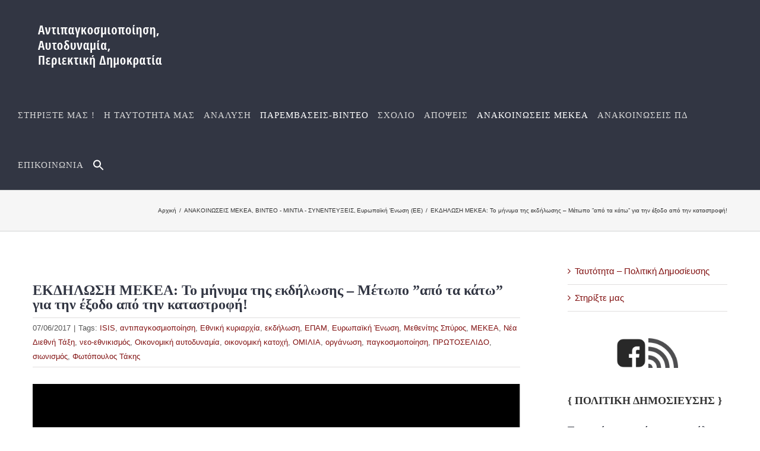

--- FILE ---
content_type: text/html; charset=UTF-8
request_url: https://www.antipagkosmiopoihsh.gr/2017/06/07/%CF%84%CE%BF-%CE%BC%CE%AE%CE%BD%CF%85%CE%BC%CE%B1-%CF%84%CE%B7%CF%82-%CE%B5%CE%BA%CE%B4%CE%AE%CE%BB%CF%89%CF%83%CE%B7%CF%82-%CE%BC%CE%AD%CF%84%CF%89%CF%80%CE%BF-%CE%B1%CF%80%CF%8C-%CF%84%CE%B1/
body_size: 33493
content:
<!DOCTYPE html>
<html class="avada-html-layout-wide avada-html-header-position-top" lang="el" prefix="og: http://ogp.me/ns# fb: http://ogp.me/ns/fb#">
<head>
	<meta http-equiv="X-UA-Compatible" content="IE=edge" />
	<meta http-equiv="Content-Type" content="text/html; charset=utf-8"/>
	<meta name="viewport" content="width=device-width, initial-scale=1" />
	<meta name='robots' content='index, follow, max-image-preview:large, max-snippet:-1, max-video-preview:-1' />

	<!-- This site is optimized with the Yoast SEO plugin v23.4 - https://yoast.com/wordpress/plugins/seo/ -->
	<title>ΕΚΔΗΛΩΣΗ ΜΕΚΕΑ: Το μήνυμα της εκδήλωσης - Μέτωπο &#039;&#039;από τα κάτω&#039;&#039; για την έξοδο από την καταστροφή! - Αντιπαγκοσμιοποίηση, Αυτοδυναμία, Περιεκτική Δημοκρατία</title>
	<link rel="canonical" href="https://www.antipagkosmiopoihsh.gr/2017/06/07/το-μήνυμα-της-εκδήλωσης-μέτωπο-από-τα/" />
	<meta property="og:locale" content="el_GR" />
	<meta property="og:type" content="article" />
	<meta property="og:title" content="ΕΚΔΗΛΩΣΗ ΜΕΚΕΑ: Το μήνυμα της εκδήλωσης - Μέτωπο &#039;&#039;από τα κάτω&#039;&#039; για την έξοδο από την καταστροφή! - Αντιπαγκοσμιοποίηση, Αυτοδυναμία, Περιεκτική Δημοκρατία" />
	<meta property="og:description" content="Η εκδήλωση που πραγματοποίησε το ΜΕΚΕΑ ήρθε να σπάσει τη σιωπή που υπάρχει για την κύρια αιτία της κρίσης και καταστροφής των λαϊκών στρωμάτων στην Ελλάδα: τη Νεοφιλελεύθερη Παγκοσμιοποίηση, όπως αυτή εκφράζεται στην περιοχή μας από την Ευρωπαϊκή Ένωση. Ακριβώς γι&#8217; αυτό το λόγο αποτελεί ιδιαίτερα ενθαρρυντικό γεγονός η προσέλευση του κόσμου που ήρθε να ακούσει και να συζητήσει γύρω από αυτές τις &#8220;αιρετικές&#8221; απόψεις που τις θάβουν συστηματικά τόσο τα καθεστωτικά αλλά και τα &#8220;εναλλακτικά&#8221; μέσα. Οι καίριες τοποθετήσεις [&hellip;]" />
	<meta property="og:url" content="https://www.antipagkosmiopoihsh.gr/2017/06/07/το-μήνυμα-της-εκδήλωσης-μέτωπο-από-τα/" />
	<meta property="og:site_name" content="Αντιπαγκοσμιοποίηση, Αυτοδυναμία, Περιεκτική Δημοκρατία" />
	<meta property="article:published_time" content="2017-06-07T14:31:31+00:00" />
	<meta property="article:modified_time" content="2017-10-31T22:53:33+00:00" />
	<meta property="og:image" content="https://www.antipagkosmiopoihsh.gr/wp-content/uploads/2017/06/2017-06-08_01h44_55-e1552257007984.png" />
	<meta property="og:image:width" content="1200" />
	<meta property="og:image:height" content="1196" />
	<meta property="og:image:type" content="image/png" />
	<meta name="author" content="admin2" />
	<meta name="twitter:card" content="summary_large_image" />
	<meta name="twitter:label1" content="Συντάχθηκε από" />
	<meta name="twitter:data1" content="admin2" />
	<script type="application/ld+json" class="yoast-schema-graph">{"@context":"https://schema.org","@graph":[{"@type":"WebPage","@id":"https://www.antipagkosmiopoihsh.gr/2017/06/07/%cf%84%ce%bf-%ce%bc%ce%ae%ce%bd%cf%85%ce%bc%ce%b1-%cf%84%ce%b7%cf%82-%ce%b5%ce%ba%ce%b4%ce%ae%ce%bb%cf%89%cf%83%ce%b7%cf%82-%ce%bc%ce%ad%cf%84%cf%89%cf%80%ce%bf-%ce%b1%cf%80%cf%8c-%cf%84%ce%b1/","url":"https://www.antipagkosmiopoihsh.gr/2017/06/07/%cf%84%ce%bf-%ce%bc%ce%ae%ce%bd%cf%85%ce%bc%ce%b1-%cf%84%ce%b7%cf%82-%ce%b5%ce%ba%ce%b4%ce%ae%ce%bb%cf%89%cf%83%ce%b7%cf%82-%ce%bc%ce%ad%cf%84%cf%89%cf%80%ce%bf-%ce%b1%cf%80%cf%8c-%cf%84%ce%b1/","name":"ΕΚΔΗΛΩΣΗ ΜΕΚΕΑ: Το μήνυμα της εκδήλωσης - Μέτωπο ''από τα κάτω'' για την έξοδο από την καταστροφή! - Αντιπαγκοσμιοποίηση, Αυτοδυναμία, Περιεκτική Δημοκρατία","isPartOf":{"@id":"https://www.antipagkosmiopoihsh.gr/#website"},"primaryImageOfPage":{"@id":"https://www.antipagkosmiopoihsh.gr/2017/06/07/%cf%84%ce%bf-%ce%bc%ce%ae%ce%bd%cf%85%ce%bc%ce%b1-%cf%84%ce%b7%cf%82-%ce%b5%ce%ba%ce%b4%ce%ae%ce%bb%cf%89%cf%83%ce%b7%cf%82-%ce%bc%ce%ad%cf%84%cf%89%cf%80%ce%bf-%ce%b1%cf%80%cf%8c-%cf%84%ce%b1/#primaryimage"},"image":{"@id":"https://www.antipagkosmiopoihsh.gr/2017/06/07/%cf%84%ce%bf-%ce%bc%ce%ae%ce%bd%cf%85%ce%bc%ce%b1-%cf%84%ce%b7%cf%82-%ce%b5%ce%ba%ce%b4%ce%ae%ce%bb%cf%89%cf%83%ce%b7%cf%82-%ce%bc%ce%ad%cf%84%cf%89%cf%80%ce%bf-%ce%b1%cf%80%cf%8c-%cf%84%ce%b1/#primaryimage"},"thumbnailUrl":"https://www.antipagkosmiopoihsh.gr/wp-content/uploads/2017/06/2017-06-08_01h44_55-e1552257007984.png","datePublished":"2017-06-07T14:31:31+00:00","dateModified":"2017-10-31T22:53:33+00:00","author":{"@id":"https://www.antipagkosmiopoihsh.gr/#/schema/person/36989978d14be0789399bd256eff0db5"},"breadcrumb":{"@id":"https://www.antipagkosmiopoihsh.gr/2017/06/07/%cf%84%ce%bf-%ce%bc%ce%ae%ce%bd%cf%85%ce%bc%ce%b1-%cf%84%ce%b7%cf%82-%ce%b5%ce%ba%ce%b4%ce%ae%ce%bb%cf%89%cf%83%ce%b7%cf%82-%ce%bc%ce%ad%cf%84%cf%89%cf%80%ce%bf-%ce%b1%cf%80%cf%8c-%cf%84%ce%b1/#breadcrumb"},"inLanguage":"el","potentialAction":[{"@type":"ReadAction","target":["https://www.antipagkosmiopoihsh.gr/2017/06/07/%cf%84%ce%bf-%ce%bc%ce%ae%ce%bd%cf%85%ce%bc%ce%b1-%cf%84%ce%b7%cf%82-%ce%b5%ce%ba%ce%b4%ce%ae%ce%bb%cf%89%cf%83%ce%b7%cf%82-%ce%bc%ce%ad%cf%84%cf%89%cf%80%ce%bf-%ce%b1%cf%80%cf%8c-%cf%84%ce%b1/"]}]},{"@type":"ImageObject","inLanguage":"el","@id":"https://www.antipagkosmiopoihsh.gr/2017/06/07/%cf%84%ce%bf-%ce%bc%ce%ae%ce%bd%cf%85%ce%bc%ce%b1-%cf%84%ce%b7%cf%82-%ce%b5%ce%ba%ce%b4%ce%ae%ce%bb%cf%89%cf%83%ce%b7%cf%82-%ce%bc%ce%ad%cf%84%cf%89%cf%80%ce%bf-%ce%b1%cf%80%cf%8c-%cf%84%ce%b1/#primaryimage","url":"https://www.antipagkosmiopoihsh.gr/wp-content/uploads/2017/06/2017-06-08_01h44_55-e1552257007984.png","contentUrl":"https://www.antipagkosmiopoihsh.gr/wp-content/uploads/2017/06/2017-06-08_01h44_55-e1552257007984.png","width":1200,"height":1196},{"@type":"BreadcrumbList","@id":"https://www.antipagkosmiopoihsh.gr/2017/06/07/%cf%84%ce%bf-%ce%bc%ce%ae%ce%bd%cf%85%ce%bc%ce%b1-%cf%84%ce%b7%cf%82-%ce%b5%ce%ba%ce%b4%ce%ae%ce%bb%cf%89%cf%83%ce%b7%cf%82-%ce%bc%ce%ad%cf%84%cf%89%cf%80%ce%bf-%ce%b1%cf%80%cf%8c-%cf%84%ce%b1/#breadcrumb","itemListElement":[{"@type":"ListItem","position":1,"name":"Home","item":"https://www.antipagkosmiopoihsh.gr/"},{"@type":"ListItem","position":2,"name":"ΕΚΔΗΛΩΣΗ ΜΕΚΕΑ: Το μήνυμα της εκδήλωσης &#8211; Μέτωπο &#8221;από τα κάτω&#8221; για την έξοδο από την καταστροφή!"}]},{"@type":"WebSite","@id":"https://www.antipagkosmiopoihsh.gr/#website","url":"https://www.antipagkosmiopoihsh.gr/","name":"Αντιπαγκοσμιοποίηση, Αυτοδυναμία, Περιεκτική Δημοκρατία","description":"Αντιπαγκοσμιοποίηση","potentialAction":[{"@type":"SearchAction","target":{"@type":"EntryPoint","urlTemplate":"https://www.antipagkosmiopoihsh.gr/?s={search_term_string}"},"query-input":{"@type":"PropertyValueSpecification","valueRequired":true,"valueName":"search_term_string"}}],"inLanguage":"el"},{"@type":"Person","@id":"https://www.antipagkosmiopoihsh.gr/#/schema/person/36989978d14be0789399bd256eff0db5","name":"admin2","image":{"@type":"ImageObject","inLanguage":"el","@id":"https://www.antipagkosmiopoihsh.gr/#/schema/person/image/","url":"https://secure.gravatar.com/avatar/5212af4211a0354ff389a767e289e617?s=96&d=mm&r=g","contentUrl":"https://secure.gravatar.com/avatar/5212af4211a0354ff389a767e289e617?s=96&d=mm&r=g","caption":"admin2"},"url":"https://www.antipagkosmiopoihsh.gr/author/mike/"}]}</script>
	<!-- / Yoast SEO plugin. -->


<link rel="alternate" type="application/rss+xml" title="Ροή RSS &raquo; Αντιπαγκοσμιοποίηση, Αυτοδυναμία, Περιεκτική Δημοκρατία" href="https://www.antipagkosmiopoihsh.gr/feed/" />
<link rel="alternate" type="application/rss+xml" title="Ροή Σχολίων &raquo; Αντιπαγκοσμιοποίηση, Αυτοδυναμία, Περιεκτική Δημοκρατία" href="https://www.antipagkosmiopoihsh.gr/comments/feed/" />
					<link rel="shortcut icon" href="https://www.antipagkosmiopoihsh.gr/wp-content/uploads/2019/03/logo-5.png" type="image/x-icon" />
		
		
		
				<link rel="alternate" type="application/rss+xml" title="Ροή Σχολίων Αντιπαγκοσμιοποίηση, Αυτοδυναμία, Περιεκτική Δημοκρατία &raquo; ΕΚΔΗΛΩΣΗ ΜΕΚΕΑ: Το μήνυμα της εκδήλωσης &#8211; Μέτωπο &#8221;από τα κάτω&#8221; για την έξοδο από την καταστροφή!" href="https://www.antipagkosmiopoihsh.gr/2017/06/07/%cf%84%ce%bf-%ce%bc%ce%ae%ce%bd%cf%85%ce%bc%ce%b1-%cf%84%ce%b7%cf%82-%ce%b5%ce%ba%ce%b4%ce%ae%ce%bb%cf%89%cf%83%ce%b7%cf%82-%ce%bc%ce%ad%cf%84%cf%89%cf%80%ce%bf-%ce%b1%cf%80%cf%8c-%cf%84%ce%b1/feed/" />

		<meta property="og:title" content="ΕΚΔΗΛΩΣΗ ΜΕΚΕΑ: Το μήνυμα της εκδήλωσης - Μέτωπο &#039;&#039;από τα κάτω&#039;&#039; για την έξοδο από την καταστροφή!"/>
		<meta property="og:type" content="article"/>
		<meta property="og:url" content="https://www.antipagkosmiopoihsh.gr/2017/06/07/%cf%84%ce%bf-%ce%bc%ce%ae%ce%bd%cf%85%ce%bc%ce%b1-%cf%84%ce%b7%cf%82-%ce%b5%ce%ba%ce%b4%ce%ae%ce%bb%cf%89%cf%83%ce%b7%cf%82-%ce%bc%ce%ad%cf%84%cf%89%cf%80%ce%bf-%ce%b1%cf%80%cf%8c-%cf%84%ce%b1/"/>
		<meta property="og:site_name" content="Αντιπαγκοσμιοποίηση, Αυτοδυναμία, Περιεκτική Δημοκρατία"/>
		<meta property="og:description" content="Η εκδήλωση που πραγματοποίησε το ΜΕΚΕΑ ήρθε να σπάσει τη σιωπή που υπάρχει για την κύρια αιτία της κρίσης και καταστροφής των λαϊκών στρωμάτων στην Ελλάδα: τη Νεοφιλελεύθερη Παγκοσμιοποίηση, όπως αυτή εκφράζεται στην περιοχή μας από την Ευρωπαϊκή Ένωση. Ακριβώς γι&#039; αυτό το λόγο αποτελεί ιδιαίτερα ενθαρρυντικό γεγονός η προσέλευση του κόσμου που ήρθε να"/>

									<meta property="og:image" content="https://www.antipagkosmiopoihsh.gr/wp-content/uploads/2017/06/2017-06-08_01h44_55-e1552257007984.png"/>
							<link rel='stylesheet' id='ivory-search-styles-css' href='https://www.antipagkosmiopoihsh.gr/wp-content/plugins/add-search-to-menu/public/css/ivory-search.min.css?ver=5.5.7' type='text/css' media='all' />
<link rel='stylesheet' id='fusion-dynamic-css-css' href='https://www.antipagkosmiopoihsh.gr/wp-content/uploads/fusion-styles/d0fe928553ef1f7b01ea06c4992b8575.min.css?ver=3.11.3' type='text/css' media='all' />
<link rel='stylesheet' id='avada-fullwidth-md-css' href='https://www.antipagkosmiopoihsh.gr/wp-content/plugins/fusion-builder/assets/css/media/fullwidth-md.min.css?ver=3.11.3' type='text/css' media='only screen and (max-width: 1024px)' />
<link rel='stylesheet' id='avada-fullwidth-sm-css' href='https://www.antipagkosmiopoihsh.gr/wp-content/plugins/fusion-builder/assets/css/media/fullwidth-sm.min.css?ver=3.11.3' type='text/css' media='only screen and (max-width: 640px)' />
<link rel='stylesheet' id='avada-icon-md-css' href='https://www.antipagkosmiopoihsh.gr/wp-content/plugins/fusion-builder/assets/css/media/icon-md.min.css?ver=3.11.3' type='text/css' media='only screen and (max-width: 1024px)' />
<link rel='stylesheet' id='avada-icon-sm-css' href='https://www.antipagkosmiopoihsh.gr/wp-content/plugins/fusion-builder/assets/css/media/icon-sm.min.css?ver=3.11.3' type='text/css' media='only screen and (max-width: 640px)' />
<link rel='stylesheet' id='avada-grid-md-css' href='https://www.antipagkosmiopoihsh.gr/wp-content/plugins/fusion-builder/assets/css/media/grid-md.min.css?ver=7.11.3' type='text/css' media='only screen and (max-width: 1024px)' />
<link rel='stylesheet' id='avada-grid-sm-css' href='https://www.antipagkosmiopoihsh.gr/wp-content/plugins/fusion-builder/assets/css/media/grid-sm.min.css?ver=7.11.3' type='text/css' media='only screen and (max-width: 640px)' />
<link rel='stylesheet' id='avada-image-md-css' href='https://www.antipagkosmiopoihsh.gr/wp-content/plugins/fusion-builder/assets/css/media/image-md.min.css?ver=7.11.3' type='text/css' media='only screen and (max-width: 1024px)' />
<link rel='stylesheet' id='avada-image-sm-css' href='https://www.antipagkosmiopoihsh.gr/wp-content/plugins/fusion-builder/assets/css/media/image-sm.min.css?ver=7.11.3' type='text/css' media='only screen and (max-width: 640px)' />
<link rel='stylesheet' id='avada-person-md-css' href='https://www.antipagkosmiopoihsh.gr/wp-content/plugins/fusion-builder/assets/css/media/person-md.min.css?ver=7.11.3' type='text/css' media='only screen and (max-width: 1024px)' />
<link rel='stylesheet' id='avada-person-sm-css' href='https://www.antipagkosmiopoihsh.gr/wp-content/plugins/fusion-builder/assets/css/media/person-sm.min.css?ver=7.11.3' type='text/css' media='only screen and (max-width: 640px)' />
<link rel='stylesheet' id='avada-section-separator-md-css' href='https://www.antipagkosmiopoihsh.gr/wp-content/plugins/fusion-builder/assets/css/media/section-separator-md.min.css?ver=3.11.3' type='text/css' media='only screen and (max-width: 1024px)' />
<link rel='stylesheet' id='avada-section-separator-sm-css' href='https://www.antipagkosmiopoihsh.gr/wp-content/plugins/fusion-builder/assets/css/media/section-separator-sm.min.css?ver=3.11.3' type='text/css' media='only screen and (max-width: 640px)' />
<link rel='stylesheet' id='avada-social-sharing-md-css' href='https://www.antipagkosmiopoihsh.gr/wp-content/plugins/fusion-builder/assets/css/media/social-sharing-md.min.css?ver=7.11.3' type='text/css' media='only screen and (max-width: 1024px)' />
<link rel='stylesheet' id='avada-social-sharing-sm-css' href='https://www.antipagkosmiopoihsh.gr/wp-content/plugins/fusion-builder/assets/css/media/social-sharing-sm.min.css?ver=7.11.3' type='text/css' media='only screen and (max-width: 640px)' />
<link rel='stylesheet' id='avada-social-links-md-css' href='https://www.antipagkosmiopoihsh.gr/wp-content/plugins/fusion-builder/assets/css/media/social-links-md.min.css?ver=7.11.3' type='text/css' media='only screen and (max-width: 1024px)' />
<link rel='stylesheet' id='avada-social-links-sm-css' href='https://www.antipagkosmiopoihsh.gr/wp-content/plugins/fusion-builder/assets/css/media/social-links-sm.min.css?ver=7.11.3' type='text/css' media='only screen and (max-width: 640px)' />
<link rel='stylesheet' id='avada-tabs-lg-min-css' href='https://www.antipagkosmiopoihsh.gr/wp-content/plugins/fusion-builder/assets/css/media/tabs-lg-min.min.css?ver=7.11.3' type='text/css' media='only screen and (min-width: 640px)' />
<link rel='stylesheet' id='avada-tabs-lg-max-css' href='https://www.antipagkosmiopoihsh.gr/wp-content/plugins/fusion-builder/assets/css/media/tabs-lg-max.min.css?ver=7.11.3' type='text/css' media='only screen and (max-width: 640px)' />
<link rel='stylesheet' id='avada-tabs-md-css' href='https://www.antipagkosmiopoihsh.gr/wp-content/plugins/fusion-builder/assets/css/media/tabs-md.min.css?ver=7.11.3' type='text/css' media='only screen and (max-width: 1024px)' />
<link rel='stylesheet' id='avada-tabs-sm-css' href='https://www.antipagkosmiopoihsh.gr/wp-content/plugins/fusion-builder/assets/css/media/tabs-sm.min.css?ver=7.11.3' type='text/css' media='only screen and (max-width: 640px)' />
<link rel='stylesheet' id='awb-title-md-css' href='https://www.antipagkosmiopoihsh.gr/wp-content/plugins/fusion-builder/assets/css/media/title-md.min.css?ver=3.11.3' type='text/css' media='only screen and (max-width: 1024px)' />
<link rel='stylesheet' id='awb-title-sm-css' href='https://www.antipagkosmiopoihsh.gr/wp-content/plugins/fusion-builder/assets/css/media/title-sm.min.css?ver=3.11.3' type='text/css' media='only screen and (max-width: 640px)' />
<link rel='stylesheet' id='avada-swiper-md-css' href='https://www.antipagkosmiopoihsh.gr/wp-content/plugins/fusion-builder/assets/css/media/swiper-md.min.css?ver=7.11.3' type='text/css' media='only screen and (max-width: 1024px)' />
<link rel='stylesheet' id='avada-swiper-sm-css' href='https://www.antipagkosmiopoihsh.gr/wp-content/plugins/fusion-builder/assets/css/media/swiper-sm.min.css?ver=7.11.3' type='text/css' media='only screen and (max-width: 640px)' />
<link rel='stylesheet' id='avada-post-cards-md-css' href='https://www.antipagkosmiopoihsh.gr/wp-content/plugins/fusion-builder/assets/css/media/post-cards-md.min.css?ver=7.11.3' type='text/css' media='only screen and (max-width: 1024px)' />
<link rel='stylesheet' id='avada-post-cards-sm-css' href='https://www.antipagkosmiopoihsh.gr/wp-content/plugins/fusion-builder/assets/css/media/post-cards-sm.min.css?ver=7.11.3' type='text/css' media='only screen and (max-width: 640px)' />
<link rel='stylesheet' id='avada-facebook-page-md-css' href='https://www.antipagkosmiopoihsh.gr/wp-content/plugins/fusion-builder/assets/css/media/facebook-page-md.min.css?ver=7.11.3' type='text/css' media='only screen and (max-width: 1024px)' />
<link rel='stylesheet' id='avada-facebook-page-sm-css' href='https://www.antipagkosmiopoihsh.gr/wp-content/plugins/fusion-builder/assets/css/media/facebook-page-sm.min.css?ver=7.11.3' type='text/css' media='only screen and (max-width: 640px)' />
<link rel='stylesheet' id='avada-twitter-timeline-md-css' href='https://www.antipagkosmiopoihsh.gr/wp-content/plugins/fusion-builder/assets/css/media/twitter-timeline-md.min.css?ver=7.11.3' type='text/css' media='only screen and (max-width: 1024px)' />
<link rel='stylesheet' id='avada-twitter-timeline-sm-css' href='https://www.antipagkosmiopoihsh.gr/wp-content/plugins/fusion-builder/assets/css/media/twitter-timeline-sm.min.css?ver=7.11.3' type='text/css' media='only screen and (max-width: 640px)' />
<link rel='stylesheet' id='avada-flickr-md-css' href='https://www.antipagkosmiopoihsh.gr/wp-content/plugins/fusion-builder/assets/css/media/flickr-md.min.css?ver=7.11.3' type='text/css' media='only screen and (max-width: 1024px)' />
<link rel='stylesheet' id='avada-flickr-sm-css' href='https://www.antipagkosmiopoihsh.gr/wp-content/plugins/fusion-builder/assets/css/media/flickr-sm.min.css?ver=7.11.3' type='text/css' media='only screen and (max-width: 640px)' />
<link rel='stylesheet' id='avada-tagcloud-md-css' href='https://www.antipagkosmiopoihsh.gr/wp-content/plugins/fusion-builder/assets/css/media/tagcloud-md.min.css?ver=7.11.3' type='text/css' media='only screen and (max-width: 1024px)' />
<link rel='stylesheet' id='avada-tagcloud-sm-css' href='https://www.antipagkosmiopoihsh.gr/wp-content/plugins/fusion-builder/assets/css/media/tagcloud-sm.min.css?ver=7.11.3' type='text/css' media='only screen and (max-width: 640px)' />
<link rel='stylesheet' id='avada-instagram-md-css' href='https://www.antipagkosmiopoihsh.gr/wp-content/plugins/fusion-builder/assets/css/media/instagram-md.min.css?ver=7.11.3' type='text/css' media='only screen and (max-width: 1024px)' />
<link rel='stylesheet' id='avada-instagram-sm-css' href='https://www.antipagkosmiopoihsh.gr/wp-content/plugins/fusion-builder/assets/css/media/instagram-sm.min.css?ver=7.11.3' type='text/css' media='only screen and (max-width: 640px)' />
<link rel='stylesheet' id='awb-meta-md-css' href='https://www.antipagkosmiopoihsh.gr/wp-content/plugins/fusion-builder/assets/css/media/meta-md.min.css?ver=7.11.3' type='text/css' media='only screen and (max-width: 1024px)' />
<link rel='stylesheet' id='awb-meta-sm-css' href='https://www.antipagkosmiopoihsh.gr/wp-content/plugins/fusion-builder/assets/css/media/meta-sm.min.css?ver=7.11.3' type='text/css' media='only screen and (max-width: 640px)' />
<link rel='stylesheet' id='awb-layout-colums-md-css' href='https://www.antipagkosmiopoihsh.gr/wp-content/plugins/fusion-builder/assets/css/media/layout-columns-md.min.css?ver=3.11.3' type='text/css' media='only screen and (max-width: 1024px)' />
<link rel='stylesheet' id='awb-layout-colums-sm-css' href='https://www.antipagkosmiopoihsh.gr/wp-content/plugins/fusion-builder/assets/css/media/layout-columns-sm.min.css?ver=3.11.3' type='text/css' media='only screen and (max-width: 640px)' />
<link rel='stylesheet' id='avada-max-1c-css' href='https://www.antipagkosmiopoihsh.gr/wp-content/themes/Avada/assets/css/media/max-1c.min.css?ver=7.11.3' type='text/css' media='only screen and (max-width: 640px)' />
<link rel='stylesheet' id='avada-max-2c-css' href='https://www.antipagkosmiopoihsh.gr/wp-content/themes/Avada/assets/css/media/max-2c.min.css?ver=7.11.3' type='text/css' media='only screen and (max-width: 712px)' />
<link rel='stylesheet' id='avada-min-2c-max-3c-css' href='https://www.antipagkosmiopoihsh.gr/wp-content/themes/Avada/assets/css/media/min-2c-max-3c.min.css?ver=7.11.3' type='text/css' media='only screen and (min-width: 712px) and (max-width: 784px)' />
<link rel='stylesheet' id='avada-min-3c-max-4c-css' href='https://www.antipagkosmiopoihsh.gr/wp-content/themes/Avada/assets/css/media/min-3c-max-4c.min.css?ver=7.11.3' type='text/css' media='only screen and (min-width: 784px) and (max-width: 856px)' />
<link rel='stylesheet' id='avada-min-4c-max-5c-css' href='https://www.antipagkosmiopoihsh.gr/wp-content/themes/Avada/assets/css/media/min-4c-max-5c.min.css?ver=7.11.3' type='text/css' media='only screen and (min-width: 856px) and (max-width: 928px)' />
<link rel='stylesheet' id='avada-min-5c-max-6c-css' href='https://www.antipagkosmiopoihsh.gr/wp-content/themes/Avada/assets/css/media/min-5c-max-6c.min.css?ver=7.11.3' type='text/css' media='only screen and (min-width: 928px) and (max-width: 1000px)' />
<link rel='stylesheet' id='avada-min-shbp-css' href='https://www.antipagkosmiopoihsh.gr/wp-content/themes/Avada/assets/css/media/min-shbp.min.css?ver=7.11.3' type='text/css' media='only screen and (min-width: 901px)' />
<link rel='stylesheet' id='avada-min-shbp-header-legacy-css' href='https://www.antipagkosmiopoihsh.gr/wp-content/themes/Avada/assets/css/media/min-shbp-header-legacy.min.css?ver=7.11.3' type='text/css' media='only screen and (min-width: 901px)' />
<link rel='stylesheet' id='avada-max-shbp-css' href='https://www.antipagkosmiopoihsh.gr/wp-content/themes/Avada/assets/css/media/max-shbp.min.css?ver=7.11.3' type='text/css' media='only screen and (max-width: 900px)' />
<link rel='stylesheet' id='avada-max-shbp-header-legacy-css' href='https://www.antipagkosmiopoihsh.gr/wp-content/themes/Avada/assets/css/media/max-shbp-header-legacy.min.css?ver=7.11.3' type='text/css' media='only screen and (max-width: 900px)' />
<link rel='stylesheet' id='avada-max-sh-shbp-css' href='https://www.antipagkosmiopoihsh.gr/wp-content/themes/Avada/assets/css/media/max-sh-shbp.min.css?ver=7.11.3' type='text/css' media='only screen and (max-width: 900px)' />
<link rel='stylesheet' id='avada-max-sh-shbp-header-legacy-css' href='https://www.antipagkosmiopoihsh.gr/wp-content/themes/Avada/assets/css/media/max-sh-shbp-header-legacy.min.css?ver=7.11.3' type='text/css' media='only screen and (max-width: 900px)' />
<link rel='stylesheet' id='avada-min-768-max-1024-p-css' href='https://www.antipagkosmiopoihsh.gr/wp-content/themes/Avada/assets/css/media/min-768-max-1024-p.min.css?ver=7.11.3' type='text/css' media='only screen and (min-device-width: 768px) and (max-device-width: 1024px) and (orientation: portrait)' />
<link rel='stylesheet' id='avada-min-768-max-1024-p-header-legacy-css' href='https://www.antipagkosmiopoihsh.gr/wp-content/themes/Avada/assets/css/media/min-768-max-1024-p-header-legacy.min.css?ver=7.11.3' type='text/css' media='only screen and (min-device-width: 768px) and (max-device-width: 1024px) and (orientation: portrait)' />
<link rel='stylesheet' id='avada-min-768-max-1024-l-css' href='https://www.antipagkosmiopoihsh.gr/wp-content/themes/Avada/assets/css/media/min-768-max-1024-l.min.css?ver=7.11.3' type='text/css' media='only screen and (min-device-width: 768px) and (max-device-width: 1024px) and (orientation: landscape)' />
<link rel='stylesheet' id='avada-min-768-max-1024-l-header-legacy-css' href='https://www.antipagkosmiopoihsh.gr/wp-content/themes/Avada/assets/css/media/min-768-max-1024-l-header-legacy.min.css?ver=7.11.3' type='text/css' media='only screen and (min-device-width: 768px) and (max-device-width: 1024px) and (orientation: landscape)' />
<link rel='stylesheet' id='avada-max-sh-cbp-css' href='https://www.antipagkosmiopoihsh.gr/wp-content/themes/Avada/assets/css/media/max-sh-cbp.min.css?ver=7.11.3' type='text/css' media='only screen and (max-width: 800px)' />
<link rel='stylesheet' id='avada-max-sh-sbp-css' href='https://www.antipagkosmiopoihsh.gr/wp-content/themes/Avada/assets/css/media/max-sh-sbp.min.css?ver=7.11.3' type='text/css' media='only screen and (max-width: 800px)' />
<link rel='stylesheet' id='avada-max-sh-640-css' href='https://www.antipagkosmiopoihsh.gr/wp-content/themes/Avada/assets/css/media/max-sh-640.min.css?ver=7.11.3' type='text/css' media='only screen and (max-width: 640px)' />
<link rel='stylesheet' id='avada-max-shbp-18-css' href='https://www.antipagkosmiopoihsh.gr/wp-content/themes/Avada/assets/css/media/max-shbp-18.min.css?ver=7.11.3' type='text/css' media='only screen and (max-width: 882px)' />
<link rel='stylesheet' id='avada-max-shbp-32-css' href='https://www.antipagkosmiopoihsh.gr/wp-content/themes/Avada/assets/css/media/max-shbp-32.min.css?ver=7.11.3' type='text/css' media='only screen and (max-width: 868px)' />
<link rel='stylesheet' id='avada-min-sh-cbp-css' href='https://www.antipagkosmiopoihsh.gr/wp-content/themes/Avada/assets/css/media/min-sh-cbp.min.css?ver=7.11.3' type='text/css' media='only screen and (min-width: 800px)' />
<link rel='stylesheet' id='avada-max-640-css' href='https://www.antipagkosmiopoihsh.gr/wp-content/themes/Avada/assets/css/media/max-640.min.css?ver=7.11.3' type='text/css' media='only screen and (max-device-width: 640px)' />
<link rel='stylesheet' id='avada-max-main-css' href='https://www.antipagkosmiopoihsh.gr/wp-content/themes/Avada/assets/css/media/max-main.min.css?ver=7.11.3' type='text/css' media='only screen and (max-width: 1000px)' />
<link rel='stylesheet' id='avada-max-cbp-css' href='https://www.antipagkosmiopoihsh.gr/wp-content/themes/Avada/assets/css/media/max-cbp.min.css?ver=7.11.3' type='text/css' media='only screen and (max-width: 800px)' />
<link rel='stylesheet' id='avada-max-sh-cbp-cf7-css' href='https://www.antipagkosmiopoihsh.gr/wp-content/themes/Avada/assets/css/media/max-sh-cbp-cf7.min.css?ver=7.11.3' type='text/css' media='only screen and (max-width: 800px)' />
<link rel='stylesheet' id='avada-max-640-sliders-css' href='https://www.antipagkosmiopoihsh.gr/wp-content/themes/Avada/assets/css/media/max-640-sliders.min.css?ver=7.11.3' type='text/css' media='only screen and (max-device-width: 640px)' />
<link rel='stylesheet' id='avada-max-sh-cbp-sliders-css' href='https://www.antipagkosmiopoihsh.gr/wp-content/themes/Avada/assets/css/media/max-sh-cbp-sliders.min.css?ver=7.11.3' type='text/css' media='only screen and (max-width: 800px)' />
<link rel='stylesheet' id='avada-max-sh-cbp-social-sharing-css' href='https://www.antipagkosmiopoihsh.gr/wp-content/themes/Avada/assets/css/media/max-sh-cbp-social-sharing.min.css?ver=7.11.3' type='text/css' media='only screen and (max-width: 800px)' />
<link rel='stylesheet' id='fb-max-sh-cbp-css' href='https://www.antipagkosmiopoihsh.gr/wp-content/plugins/fusion-builder/assets/css/media/max-sh-cbp.min.css?ver=3.11.3' type='text/css' media='only screen and (max-width: 800px)' />
<link rel='stylesheet' id='fb-min-768-max-1024-p-css' href='https://www.antipagkosmiopoihsh.gr/wp-content/plugins/fusion-builder/assets/css/media/min-768-max-1024-p.min.css?ver=3.11.3' type='text/css' media='only screen and (min-device-width: 768px) and (max-device-width: 1024px) and (orientation: portrait)' />
<link rel='stylesheet' id='fb-max-640-css' href='https://www.antipagkosmiopoihsh.gr/wp-content/plugins/fusion-builder/assets/css/media/max-640.min.css?ver=3.11.3' type='text/css' media='only screen and (max-device-width: 640px)' />
<link rel='stylesheet' id='fb-max-1c-css' href='https://www.antipagkosmiopoihsh.gr/wp-content/plugins/fusion-builder/assets/css/media/max-1c.css?ver=3.11.3' type='text/css' media='only screen and (max-width: 640px)' />
<link rel='stylesheet' id='fb-max-2c-css' href='https://www.antipagkosmiopoihsh.gr/wp-content/plugins/fusion-builder/assets/css/media/max-2c.css?ver=3.11.3' type='text/css' media='only screen and (max-width: 712px)' />
<link rel='stylesheet' id='fb-min-2c-max-3c-css' href='https://www.antipagkosmiopoihsh.gr/wp-content/plugins/fusion-builder/assets/css/media/min-2c-max-3c.css?ver=3.11.3' type='text/css' media='only screen and (min-width: 712px) and (max-width: 784px)' />
<link rel='stylesheet' id='fb-min-3c-max-4c-css' href='https://www.antipagkosmiopoihsh.gr/wp-content/plugins/fusion-builder/assets/css/media/min-3c-max-4c.css?ver=3.11.3' type='text/css' media='only screen and (min-width: 784px) and (max-width: 856px)' />
<link rel='stylesheet' id='fb-min-4c-max-5c-css' href='https://www.antipagkosmiopoihsh.gr/wp-content/plugins/fusion-builder/assets/css/media/min-4c-max-5c.css?ver=3.11.3' type='text/css' media='only screen and (min-width: 856px) and (max-width: 928px)' />
<link rel='stylesheet' id='fb-min-5c-max-6c-css' href='https://www.antipagkosmiopoihsh.gr/wp-content/plugins/fusion-builder/assets/css/media/min-5c-max-6c.css?ver=3.11.3' type='text/css' media='only screen and (min-width: 928px) and (max-width: 1000px)' />
<link rel='stylesheet' id='avada-off-canvas-md-css' href='https://www.antipagkosmiopoihsh.gr/wp-content/plugins/fusion-builder/assets/css/media/off-canvas-md.min.css?ver=7.11.3' type='text/css' media='only screen and (max-width: 1024px)' />
<link rel='stylesheet' id='avada-off-canvas-sm-css' href='https://www.antipagkosmiopoihsh.gr/wp-content/plugins/fusion-builder/assets/css/media/off-canvas-sm.min.css?ver=7.11.3' type='text/css' media='only screen and (max-width: 640px)' />
<script type="text/javascript" src="https://www.antipagkosmiopoihsh.gr/wp-includes/js/jquery/jquery.min.js?ver=3.7.1" id="jquery-core-js"></script>
<script type="text/javascript" src="https://www.antipagkosmiopoihsh.gr/wp-includes/js/jquery/jquery-migrate.min.js?ver=3.4.1" id="jquery-migrate-js"></script>
<script type="text/javascript" src="https://www.antipagkosmiopoihsh.gr/wp-content/plugins/revslider/public/assets/js/jquery.themepunch.tools.min.js?ver=5.4.8.2" id="tp-tools-js"></script>
<script type="text/javascript" src="https://www.antipagkosmiopoihsh.gr/wp-content/plugins/revslider/public/assets/js/jquery.themepunch.revolution.min.js?ver=5.4.8.2" id="revmin-js"></script>
<link rel="https://api.w.org/" href="https://www.antipagkosmiopoihsh.gr/wp-json/" /><link rel="alternate" title="JSON" type="application/json" href="https://www.antipagkosmiopoihsh.gr/wp-json/wp/v2/posts/7006" /><link rel="EditURI" type="application/rsd+xml" title="RSD" href="https://www.antipagkosmiopoihsh.gr/xmlrpc.php?rsd" />
<meta name="generator" content="WordPress 6.6.4" />
<link rel='shortlink' href='https://www.antipagkosmiopoihsh.gr/?p=7006' />
<link rel="alternate" title="oEmbed (JSON)" type="application/json+oembed" href="https://www.antipagkosmiopoihsh.gr/wp-json/oembed/1.0/embed?url=https%3A%2F%2Fwww.antipagkosmiopoihsh.gr%2F2017%2F06%2F07%2F%25cf%2584%25ce%25bf-%25ce%25bc%25ce%25ae%25ce%25bd%25cf%2585%25ce%25bc%25ce%25b1-%25cf%2584%25ce%25b7%25cf%2582-%25ce%25b5%25ce%25ba%25ce%25b4%25ce%25ae%25ce%25bb%25cf%2589%25cf%2583%25ce%25b7%25cf%2582-%25ce%25bc%25ce%25ad%25cf%2584%25cf%2589%25cf%2580%25ce%25bf-%25ce%25b1%25cf%2580%25cf%258c-%25cf%2584%25ce%25b1%2F" />
<link rel="alternate" title="oEmbed (XML)" type="text/xml+oembed" href="https://www.antipagkosmiopoihsh.gr/wp-json/oembed/1.0/embed?url=https%3A%2F%2Fwww.antipagkosmiopoihsh.gr%2F2017%2F06%2F07%2F%25cf%2584%25ce%25bf-%25ce%25bc%25ce%25ae%25ce%25bd%25cf%2585%25ce%25bc%25ce%25b1-%25cf%2584%25ce%25b7%25cf%2582-%25ce%25b5%25ce%25ba%25ce%25b4%25ce%25ae%25ce%25bb%25cf%2589%25cf%2583%25ce%25b7%25cf%2582-%25ce%25bc%25ce%25ad%25cf%2584%25cf%2589%25cf%2580%25ce%25bf-%25ce%25b1%25cf%2580%25cf%258c-%25cf%2584%25ce%25b1%2F&#038;format=xml" />
        <style type="text/css" id="pf-main-css">
            
				@media screen {
					.printfriendly {
						z-index: 1000; position: relative
					}
					.printfriendly a, .printfriendly a:link, .printfriendly a:visited, .printfriendly a:hover, .printfriendly a:active {
						font-weight: 600;
						cursor: pointer;
						text-decoration: none;
						border: none;
						-webkit-box-shadow: none;
						-moz-box-shadow: none;
						box-shadow: none;
						outline:none;
						font-size: 14px !important;
						color: #3AAA11 !important;
					}
					.printfriendly.pf-alignleft {
						float: left;
					}
					.printfriendly.pf-alignright {
						float: right;
					}
					.printfriendly.pf-aligncenter {
						justify-content: center;
						display: flex; align-items: center;
					}
				}

				.pf-button-img {
					border: none;
					-webkit-box-shadow: none;
					-moz-box-shadow: none;
					box-shadow: none;
					padding: 0;
					margin: 0;
					display: inline;
					vertical-align: middle;
				}

				img.pf-button-img + .pf-button-text {
					margin-left: 6px;
				}

				@media print {
					.printfriendly {
						display: none;
					}
				}
				        </style>

            
        <style type="text/css" id="pf-excerpt-styles">
          .pf-button.pf-button-excerpt {
              display: none;
           }
        </style>

            <style type="text/css" id="css-fb-visibility">@media screen and (max-width: 640px){.fusion-no-small-visibility{display:none !important;}body .sm-text-align-center{text-align:center !important;}body .sm-text-align-left{text-align:left !important;}body .sm-text-align-right{text-align:right !important;}body .sm-flex-align-center{justify-content:center !important;}body .sm-flex-align-flex-start{justify-content:flex-start !important;}body .sm-flex-align-flex-end{justify-content:flex-end !important;}body .sm-mx-auto{margin-left:auto !important;margin-right:auto !important;}body .sm-ml-auto{margin-left:auto !important;}body .sm-mr-auto{margin-right:auto !important;}body .fusion-absolute-position-small{position:absolute;top:auto;width:100%;}.awb-sticky.awb-sticky-small{ position: sticky; top: var(--awb-sticky-offset,0); }}@media screen and (min-width: 641px) and (max-width: 1024px){.fusion-no-medium-visibility{display:none !important;}body .md-text-align-center{text-align:center !important;}body .md-text-align-left{text-align:left !important;}body .md-text-align-right{text-align:right !important;}body .md-flex-align-center{justify-content:center !important;}body .md-flex-align-flex-start{justify-content:flex-start !important;}body .md-flex-align-flex-end{justify-content:flex-end !important;}body .md-mx-auto{margin-left:auto !important;margin-right:auto !important;}body .md-ml-auto{margin-left:auto !important;}body .md-mr-auto{margin-right:auto !important;}body .fusion-absolute-position-medium{position:absolute;top:auto;width:100%;}.awb-sticky.awb-sticky-medium{ position: sticky; top: var(--awb-sticky-offset,0); }}@media screen and (min-width: 1025px){.fusion-no-large-visibility{display:none !important;}body .lg-text-align-center{text-align:center !important;}body .lg-text-align-left{text-align:left !important;}body .lg-text-align-right{text-align:right !important;}body .lg-flex-align-center{justify-content:center !important;}body .lg-flex-align-flex-start{justify-content:flex-start !important;}body .lg-flex-align-flex-end{justify-content:flex-end !important;}body .lg-mx-auto{margin-left:auto !important;margin-right:auto !important;}body .lg-ml-auto{margin-left:auto !important;}body .lg-mr-auto{margin-right:auto !important;}body .fusion-absolute-position-large{position:absolute;top:auto;width:100%;}.awb-sticky.awb-sticky-large{ position: sticky; top: var(--awb-sticky-offset,0); }}</style><meta name="generator" content="Powered by Slider Revolution 5.4.8.2 - responsive, Mobile-Friendly Slider Plugin for WordPress with comfortable drag and drop interface." />
<link rel="icon" href="https://www.antipagkosmiopoihsh.gr/wp-content/uploads/2019/02/cropped-MEKEA-LOGO-32x32.png" sizes="32x32" />
<link rel="icon" href="https://www.antipagkosmiopoihsh.gr/wp-content/uploads/2019/02/cropped-MEKEA-LOGO-192x192.png" sizes="192x192" />
<link rel="apple-touch-icon" href="https://www.antipagkosmiopoihsh.gr/wp-content/uploads/2019/02/cropped-MEKEA-LOGO-180x180.png" />
<meta name="msapplication-TileImage" content="https://www.antipagkosmiopoihsh.gr/wp-content/uploads/2019/02/cropped-MEKEA-LOGO-270x270.png" />
<script type="text/javascript">function setREVStartSize(e){									
						try{ e.c=jQuery(e.c);var i=jQuery(window).width(),t=9999,r=0,n=0,l=0,f=0,s=0,h=0;
							if(e.responsiveLevels&&(jQuery.each(e.responsiveLevels,function(e,f){f>i&&(t=r=f,l=e),i>f&&f>r&&(r=f,n=e)}),t>r&&(l=n)),f=e.gridheight[l]||e.gridheight[0]||e.gridheight,s=e.gridwidth[l]||e.gridwidth[0]||e.gridwidth,h=i/s,h=h>1?1:h,f=Math.round(h*f),"fullscreen"==e.sliderLayout){var u=(e.c.width(),jQuery(window).height());if(void 0!=e.fullScreenOffsetContainer){var c=e.fullScreenOffsetContainer.split(",");if (c) jQuery.each(c,function(e,i){u=jQuery(i).length>0?u-jQuery(i).outerHeight(!0):u}),e.fullScreenOffset.split("%").length>1&&void 0!=e.fullScreenOffset&&e.fullScreenOffset.length>0?u-=jQuery(window).height()*parseInt(e.fullScreenOffset,0)/100:void 0!=e.fullScreenOffset&&e.fullScreenOffset.length>0&&(u-=parseInt(e.fullScreenOffset,0))}f=u}else void 0!=e.minHeight&&f<e.minHeight&&(f=e.minHeight);e.c.closest(".rev_slider_wrapper").css({height:f})					
						}catch(d){console.log("Failure at Presize of Slider:"+d)}						
					};</script>
		<script type="text/javascript">
			var doc = document.documentElement;
			doc.setAttribute( 'data-useragent', navigator.userAgent );
		</script>
		<script>
  (function(i,s,o,g,r,a,m){i['GoogleAnalyticsObject']=r;i[r]=i[r]||function(){
  (i[r].q=i[r].q||[]).push(arguments)},i[r].l=1*new Date();a=s.createElement(o),
  m=s.getElementsByTagName(o)[0];a.async=1;a.src=g;m.parentNode.insertBefore(a,m)
  })(window,document,'script','https://www.google-analytics.com/analytics.js','ga');

  ga('create', 'UA-48905939-1', 'auto');
  ga('send', 'pageview');

</script><div class="astm-search-menu-wrapper is-menu-wrapper"><div><span class=" astm-search-menu is-menu popup"><a title="" href="#" role="button" aria-label="Search Icon Link"><svg width="20" height="20" class="search-icon" role="img" viewBox="2 9 20 5" focusable="false" aria-label="Search">
					<path class="search-icon-path" d="M15.5 14h-.79l-.28-.27C15.41 12.59 16 11.11 16 9.5 16 5.91 13.09 3 9.5 3S3 5.91 3 9.5 5.91 16 9.5 16c1.61 0 3.09-.59 4.23-1.57l.27.28v.79l5 4.99L20.49 19l-4.99-5zm-6 0C7.01 14 5 11.99 5 9.5S7.01 5 9.5 5 14 7.01 14 9.5 11.99 14 9.5 14z"></path></svg></a></span></div></div><style type="text/css" media="screen">.is-menu path.search-icon-path { fill: #ffffff;}body .popup-search-close:after, body .search-close:after { border-color: #ffffff;}body .popup-search-close:before, body .search-close:before { border-color: #ffffff;}</style>
	</head>

<body class="post-template-default single single-post postid-7006 single-format-standard Avada has-sidebar fusion-image-hovers fusion-pagination-sizing fusion-button_type-flat fusion-button_span-no fusion-button_gradient-linear avada-image-rollover-circle-no avada-image-rollover-no fusion-body ltr no-tablet-sticky-header no-mobile-sticky-header no-mobile-slidingbar no-mobile-totop fusion-disable-outline fusion-sub-menu-fade mobile-logo-pos-center layout-wide-mode avada-has-boxed-modal-shadow-none layout-scroll-offset-full avada-has-zero-margin-offset-top fusion-top-header menu-text-align-center mobile-menu-design-modern fusion-show-pagination-text fusion-header-layout-v1 avada-responsive avada-footer-fx-none avada-menu-highlight-style-bar fusion-search-form-classic fusion-main-menu-search-overlay fusion-avatar-square avada-dropdown-styles avada-blog-layout-medium avada-blog-archive-layout-medium avada-header-shadow-no avada-menu-icon-position-left avada-has-megamenu-shadow avada-has-mainmenu-dropdown-divider avada-has-header-100-width avada-has-100-footer avada-has-breadcrumb-mobile-hidden avada-has-titlebar-bar_and_content avada-has-pagination-padding avada-flyout-menu-direction-fade avada-ec-views-v1" data-awb-post-id="7006">
		<a class="skip-link screen-reader-text" href="#content">Μετάβαση στο περιεχόμενο</a>

	<div id="boxed-wrapper">
		
		<div id="wrapper" class="fusion-wrapper">
			<div id="home" style="position:relative;top:-1px;"></div>
							
					
			<header class="fusion-header-wrapper">
				<div class="fusion-header-v1 fusion-logo-alignment fusion-logo-center fusion-sticky-menu- fusion-sticky-logo-1 fusion-mobile-logo-1  fusion-mobile-menu-design-modern">
					<div class="fusion-header-sticky-height"></div>
<div class="fusion-header">
	<div class="fusion-row">
					<div class="fusion-logo" data-margin-top="31px" data-margin-bottom="31px" data-margin-left="0px" data-margin-right="0px">
			<a class="fusion-logo-link"  href="https://www.antipagkosmiopoihsh.gr/" >

						<!-- standard logo -->
			<img src="https://www.antipagkosmiopoihsh.gr/wp-content/uploads/2017/10/logo-ver3-1.png" srcset="https://www.antipagkosmiopoihsh.gr/wp-content/uploads/2017/10/logo-ver3-1.png 1x" width="250" height="90" alt="Αντιπαγκοσμιοποίηση, Αυτοδυναμία, Περιεκτική Δημοκρατία Λογότυπο" data-retina_logo_url="" class="fusion-standard-logo" />

											<!-- mobile logo -->
				<img src="https://www.antipagkosmiopoihsh.gr/wp-content/uploads/2017/10/logo-ver3-1.png" srcset="https://www.antipagkosmiopoihsh.gr/wp-content/uploads/2017/10/logo-ver3-1.png 1x" width="250" height="90" alt="Αντιπαγκοσμιοποίηση, Αυτοδυναμία, Περιεκτική Δημοκρατία Λογότυπο" data-retina_logo_url="" class="fusion-mobile-logo" />
			
											<!-- sticky header logo -->
				<img src="https://www.antipagkosmiopoihsh.gr/wp-content/uploads/2017/10/logo-ver3-1.png" srcset="https://www.antipagkosmiopoihsh.gr/wp-content/uploads/2017/10/logo-ver3-1.png 1x" width="250" height="90" alt="Αντιπαγκοσμιοποίηση, Αυτοδυναμία, Περιεκτική Δημοκρατία Λογότυπο" data-retina_logo_url="" class="fusion-sticky-logo" />
					</a>
		</div>		<nav class="fusion-main-menu" aria-label="Main Menu"><div class="fusion-overlay-search">		<form role="search" class="searchform fusion-search-form  fusion-search-form-classic" method="get" action="https://www.antipagkosmiopoihsh.gr/">
			<div class="fusion-search-form-content">

				
				<div class="fusion-search-field search-field">
					<label><span class="screen-reader-text">Αναζήτηση για:</span>
													<input type="search" value="" name="s" class="s" placeholder="Αναζήτηση..." required aria-required="true" aria-label="Αναζήτηση..."/>
											</label>
				</div>
				<div class="fusion-search-button search-button">
					<input type="submit" class="fusion-search-submit searchsubmit" aria-label="Αναζήτηση" value="&#xf002;" />
									</div>

				
			</div>


			
		</form>
		<div class="fusion-search-spacer"></div><a href="#" role="button" aria-label="Close Search" class="fusion-close-search"></a></div><ul id="menu-main-menu" class="fusion-menu"><li  id="menu-item-7339"  class="menu-item menu-item-type-post_type menu-item-object-page menu-item-7339"  data-item-id="7339"><a  href="https://www.antipagkosmiopoihsh.gr/stirixte-mas-kathe-simvoli-voithai/" class="fusion-bar-highlight"><span class="menu-text">ΣΤΗΡΙΞΤΕ ΜΑΣ !</span></a></li><li  id="menu-item-7340"  class="menu-item menu-item-type-post_type menu-item-object-page menu-item-7340"  data-item-id="7340"><a  href="https://www.antipagkosmiopoihsh.gr/taftotita-politiki-dimosiefsis/" class="fusion-bar-highlight"><span class="menu-text">Η ΤΑΥΤΟΤΗΤΑ ΜΑΣ</span></a></li><li  id="menu-item-7137"  class="menu-item menu-item-type-taxonomy menu-item-object-category menu-item-7137"  data-item-id="7137"><a  href="https://www.antipagkosmiopoihsh.gr/category/typos/analiseis/" class="fusion-bar-highlight"><span class="menu-text">ΑΝΑΛΥΣΗ</span></a></li><li  id="menu-item-7147"  class="menu-item menu-item-type-taxonomy menu-item-object-category current-post-ancestor current-menu-parent current-post-parent menu-item-7147"  data-item-id="7147"><a  href="https://www.antipagkosmiopoihsh.gr/category/typos/video/" class="fusion-bar-highlight"><span class="menu-text">ΠΑΡΕΜΒΑΣΕΙΣ-BINTEO</span></a></li><li  id="menu-item-7308"  class="menu-item menu-item-type-taxonomy menu-item-object-category menu-item-7308"  data-item-id="7308"><a  href="https://www.antipagkosmiopoihsh.gr/category/typos/sxolio/" class="fusion-bar-highlight"><span class="menu-text">ΣΧΟΛΙΟ</span></a></li><li  id="menu-item-7138"  class="menu-item menu-item-type-taxonomy menu-item-object-category menu-item-7138"  data-item-id="7138"><a  href="https://www.antipagkosmiopoihsh.gr/category/apopseis/" class="fusion-bar-highlight"><span class="menu-text">ΑΠΟΨΕΙΣ</span></a></li><li  id="menu-item-7135"  class="menu-item menu-item-type-taxonomy menu-item-object-category current-post-ancestor current-menu-parent current-post-parent menu-item-7135"  data-item-id="7135"><a  href="https://www.antipagkosmiopoihsh.gr/category/typos/mekea/" class="fusion-bar-highlight"><span class="menu-text">ΑΝΑΚΟΙΝΩΣΕΙΣ ΜΕΚΕΑ</span></a></li><li  id="menu-item-7136"  class="menu-item menu-item-type-taxonomy menu-item-object-category menu-item-7136"  data-item-id="7136"><a  href="https://www.antipagkosmiopoihsh.gr/category/typos/important/" class="fusion-bar-highlight"><span class="menu-text">ΑΝΑΚΟΙΝΩΣΕΙΣ ΠΔ</span></a></li><li  id="menu-item-7143"  class="menu-item menu-item-type-post_type menu-item-object-page menu-item-7143"  data-item-id="7143"><a  href="https://www.antipagkosmiopoihsh.gr/%ce%b5%cf%80%ce%b9%ce%ba%ce%bf%ce%b9%ce%bd%cf%89%ce%bd%ce%af%ce%b1-2/" class="fusion-bar-highlight"><span class="menu-text">ΕΠΙΚΟΙΝΩΝΙΑ</span></a></li><li class=" astm-search-menu is-menu popup menu-item"><a href="#" role="button" aria-label="Search Icon Link"><svg width="20" height="20" class="search-icon" role="img" viewBox="2 9 20 5" focusable="false" aria-label="Search">
						<path class="search-icon-path" d="M15.5 14h-.79l-.28-.27C15.41 12.59 16 11.11 16 9.5 16 5.91 13.09 3 9.5 3S3 5.91 3 9.5 5.91 16 9.5 16c1.61 0 3.09-.59 4.23-1.57l.27.28v.79l5 4.99L20.49 19l-4.99-5zm-6 0C7.01 14 5 11.99 5 9.5S7.01 5 9.5 5 14 7.01 14 9.5 11.99 14 9.5 14z"></path></svg></a></li></ul></nav>	<div class="fusion-mobile-menu-icons">
							<a href="#" class="fusion-icon awb-icon-bars" aria-label="Toggle mobile menu" aria-expanded="false"></a>
		
		
		
			</div>

<nav class="fusion-mobile-nav-holder fusion-mobile-menu-text-align-left" aria-label="Main Menu Mobile"></nav>

					</div>
</div>
				</div>
				<div class="fusion-clearfix"></div>
			</header>
								
							<div id="sliders-container" class="fusion-slider-visibility">
					</div>
				
					
							
			<div class="fusion-page-title-bar fusion-page-title-bar-none fusion-page-title-bar-left">
	<div class="fusion-page-title-row">
		<div class="fusion-page-title-wrapper">
			<div class="fusion-page-title-captions">

																			
						

									
				
			</div>

												<div class="fusion-page-title-secondary">
						<nav class="fusion-breadcrumbs awb-yoast-breadcrumbs" ara-label="Breadcrumb"><ol class="awb-breadcrumb-list"><li class="fusion-breadcrumb-item awb-breadcrumb-sep" ><a href="https://www.antipagkosmiopoihsh.gr" class="fusion-breadcrumb-link"><span >Αρχική</span></a></li><li class="fusion-breadcrumb-item awb-term-sep" ><a href="https://www.antipagkosmiopoihsh.gr/category/typos/mekea/" class="fusion-breadcrumb-link"><span >ΑΝΑΚΟΙΝΩΣΕΙΣ ΜΕΚΕΑ</span></a></li><li class="fusion-breadcrumb-item awb-term-sep" ><a href="https://www.antipagkosmiopoihsh.gr/category/typos/video/" class="fusion-breadcrumb-link"><span >ΒΙΝΤΕΟ - ΜΙΝΤΙΑ - ΣΥΝΕΝΤΕΥΞΕΙΣ</span></a></li><li class="fusion-breadcrumb-item awb-breadcrumb-sep" ><a href="https://www.antipagkosmiopoihsh.gr/category/%ce%b5%cf%85%cf%81%cf%89%cf%80%ce%b1%cf%8a%ce%ba%ce%ae-%ce%ad%ce%bd%cf%89%cf%83%ce%b7/" class="fusion-breadcrumb-link"><span >Ευρωπαϊκή Ένωση (ΕΕ)</span></a></li><li class="fusion-breadcrumb-item"  aria-current="page"><span  class="breadcrumb-leaf">ΕΚΔΗΛΩΣΗ ΜΕΚΕΑ: Το μήνυμα της εκδήλωσης &#8211; Μέτωπο &#8221;από τα κάτω&#8221; για την έξοδο από την καταστροφή!</span></li></ol></nav>					</div>
							
		</div>
	</div>
</div>

						<main id="main" class="clearfix ">
				<div class="fusion-row" style="">

<section id="content" style="float: left;">
	
					<article id="post-7006" class="post post-7006 type-post status-publish format-standard has-post-thumbnail hentry category-mekea category-video category-79 tag-isis tag-antipagkosmiopiisi tag-21 tag-ekdilosi tag-epam tag-ee tag-582 tag-mekea tag-122 tag-neo-ethnikismos tag-58 tag-ikonomiki-katochi tag-omilia tag-organosi tag-25 tag-front_news tag-159 tag-takis-fotopoulos">
															<div class="fusion-post-title-meta-wrap">
												<h2 class="entry-title fusion-post-title">ΕΚΔΗΛΩΣΗ ΜΕΚΕΑ: Το μήνυμα της εκδήλωσης &#8211; Μέτωπο &#8221;από τα κάτω&#8221; για την έξοδο από την καταστροφή!</h2>									<div class="fusion-meta-info"><div class="fusion-meta-info-wrapper"><span class="vcard rich-snippet-hidden"><span class="fn"><a href="https://www.antipagkosmiopoihsh.gr/author/mike/" title="Άρθρα του/της admin2" rel="author">admin2</a></span></span><span class="updated rich-snippet-hidden">2017-11-01T00:53:33+02:00</span><span>07/06/2017</span><span class="fusion-inline-sep">|</span><span class="meta-tags">Tags: <a href="https://www.antipagkosmiopoihsh.gr/tag/isis/" rel="tag">ISIS</a>, <a href="https://www.antipagkosmiopoihsh.gr/tag/antipagkosmiopiisi/" rel="tag">αντιπαγκοσμιοποίηση</a>, <a href="https://www.antipagkosmiopoihsh.gr/tag/%ce%b5%ce%b8%ce%bd%ce%b9%ce%ba%ce%ae-%ce%ba%cf%85%cf%81%ce%b9%ce%b1%cf%81%cf%87%ce%af%ce%b1/" rel="tag">Εθνική κυριαρχία</a>, <a href="https://www.antipagkosmiopoihsh.gr/tag/ekdilosi/" rel="tag">εκδήλωση</a>, <a href="https://www.antipagkosmiopoihsh.gr/tag/epam/" rel="tag">ΕΠΑΜ</a>, <a href="https://www.antipagkosmiopoihsh.gr/tag/ee/" rel="tag">Ευρωπαϊκή Ένωση</a>, <a href="https://www.antipagkosmiopoihsh.gr/tag/%ce%bc%ce%b5%ce%b8%ce%b5%ce%bd%ce%af%cf%84%ce%b7%cf%82-%cf%83%cf%80%cf%8d%cf%81%ce%bf%cf%82/" rel="tag">Μεθενίτης Σπύρος</a>, <a href="https://www.antipagkosmiopoihsh.gr/tag/mekea/" rel="tag">ΜΕΚΕΑ</a>, <a href="https://www.antipagkosmiopoihsh.gr/tag/%ce%bd%ce%ad%ce%b1-%ce%b4%ce%b9%ce%b5%ce%b8%ce%bd%ce%ae-%cf%84%ce%ac%ce%be%ce%b7/" rel="tag">Νέα Διεθνή Τάξη</a>, <a href="https://www.antipagkosmiopoihsh.gr/tag/neo-ethnikismos/" rel="tag">νεο-εθνικισμός</a>, <a href="https://www.antipagkosmiopoihsh.gr/tag/%ce%bf%ce%b9%ce%ba%ce%bf%ce%bd%ce%bf%ce%bc%ce%b9%ce%ba%ce%ae-%ce%b1%cf%85%cf%84%ce%bf%ce%b4%cf%85%ce%bd%ce%b1%ce%bc%ce%af%ce%b1/" rel="tag">Οικονομική αυτοδυναμία</a>, <a href="https://www.antipagkosmiopoihsh.gr/tag/ikonomiki-katochi/" rel="tag">οικονομική κατοχή</a>, <a href="https://www.antipagkosmiopoihsh.gr/tag/omilia/" rel="tag">ΟΜΙΛΙΑ</a>, <a href="https://www.antipagkosmiopoihsh.gr/tag/organosi/" rel="tag">οργάνωση</a>, <a href="https://www.antipagkosmiopoihsh.gr/tag/%cf%80%ce%b1%ce%b3%ce%ba%ce%bf%cf%83%ce%bc%ce%b9%ce%bf%cf%80%ce%bf%ce%af%ce%b7%cf%83%ce%b7/" rel="tag">παγκοσμιοποίηση</a>, <a href="https://www.antipagkosmiopoihsh.gr/tag/front_news/" rel="tag">ΠΡΩΤΟΣΕΛΙΔΟ</a>, <a href="https://www.antipagkosmiopoihsh.gr/tag/%cf%83%ce%b9%cf%89%ce%bd%ce%b9%cf%83%ce%bc%cf%8c%cf%82/" rel="tag">σιωνισμός</a>, <a href="https://www.antipagkosmiopoihsh.gr/tag/takis-fotopoulos/" rel="tag">Φωτόπουλος Τάκης</a></span><span class="fusion-inline-sep">|</span></div></div>					</div>
							
														<div class="fusion-flexslider flexslider fusion-flexslider-loading post-slideshow fusion-post-slideshow">
				<ul class="slides">
																<li>
																																<a href="https://www.antipagkosmiopoihsh.gr/wp-content/uploads/2017/06/2017-06-08_01h44_55-e1552257007984.png" data-rel="iLightbox[gallery7006]" title="" data-title="ΕΚΔΗΛΩΣΗ 2017-06-08_01h44_55" data-caption="" aria-label="ΕΚΔΗΛΩΣΗ 2017-06-08_01h44_55">
										<span class="screen-reader-text">Προβολή μεγαλύτερης εικόνας</span>
										<img width="1200" height="1196" src="data:image/svg+xml,%3Csvg%20xmlns%3D%27http%3A%2F%2Fwww.w3.org%2F2000%2Fsvg%27%20width%3D%271200%27%20height%3D%271196%27%20viewBox%3D%270%200%201200%201196%27%3E%3Crect%20width%3D%271200%27%20height%3D%271196%27%20fill-opacity%3D%220%22%2F%3E%3C%2Fsvg%3E" class="attachment-full size-full lazyload wp-post-image" alt="" decoding="async" fetchpriority="high" data-orig-src="https://www.antipagkosmiopoihsh.gr/wp-content/uploads/2017/06/2017-06-08_01h44_55-e1552257007984.png" />									</a>
																					</li>

																																																																																																															</ul>
			</div>
						
						<div class="post-content">
				<div class="pf-content"><div class="printfriendly pf-button pf-button-content pf-alignleft"><a href="#" rel="nofollow" onClick="window.print(); return false;" title="Printer Friendly, PDF & Email"><img decoding="async" class="lazyload pf-button-img" src="[data-uri]" data-orig-src="https://cdn.printfriendly.com/buttons/printfriendly-pdf-email-button-notext.png" alt="Print Friendly, PDF & Email" style="width: 110px;height: 30px;"  /></a></div><p>Η εκδήλωση που πραγματοποίησε το ΜΕΚΕΑ ήρθε να σπάσει τη σιωπή που υπάρχει για την κύρια αιτία της κρίσης και καταστροφής των λαϊκών στρωμάτων στην Ελλάδα: τη Νεοφιλελεύθερη Παγκοσμιοποίηση, όπως αυτή εκφράζεται στην περιοχή μας από την Ευρωπαϊκή Ένωση. Ακριβώς γι&#8217; αυτό το λόγο αποτελεί ιδιαίτερα ενθαρρυντικό γεγονός η προσέλευση του κόσμου που ήρθε να ακούσει και να συζητήσει γύρω από αυτές τις &#8220;αιρετικές&#8221; απόψεις που τις θάβουν συστηματικά τόσο τα καθεστωτικά αλλά και τα &#8220;εναλλακτικά&#8221; μέσα.</p>
<p>Οι καίριες τοποθετήσεις των Τάκη Φωτόπουλου και Σπύρου Μεθενίτη ξεδίπλωσαν τις κατευθυντήριες γραμμές της ανάλυσής μας. Πιο συγκεκριμένα γιατί ο αγώνας κατά του καθεστώτος οικονομικής κατοχής στην Ελλάδα είναι αναπόσπαστο τμήμα του πανευρωπαϊκού αλλά και παγκόσμιου αγώνα κατά της παγκοσμιοποίησης και των θεσμών της (ΕΕ, ΔΝΤ, ΠΟΕ, ΝΑΤΟ κλπ), όπως εκδηλώθηκε στη Βρετανία, τη Γαλλία, της ΗΠΑ κλπ, όπου οι λαοί έδειξαν ότι αντιστέκονται με πρωτόγνωρο σθένος στην οικονομική, πολιτική αλλά και πολιτισμική υποδούλωση που επιβάλλουν οι ελίτ. Η κρίσιμη συνειδητοποίηση αυτού του γεγονότος επιβάλλει σε κάθε λαό που θέλει την οικονομική και εθνική του κυριαρχία να οργανωθεί στη χώρα του για να επιβάλλει τις θεσμικές προϋποθέσεις που απαιτούνται για τον στόχο αυτό, όπως ήδη κάνει ο Βρετανικός λαός με το Brexit. Αναλύθηκαν επίσης, σχετικά, τα θεμέλια της καταστροφής στην Ελλάδα και η πρόταση για την ανατροπή της Οικονομικής Κατοχής του ΜΕΚΕΑ. Στη συνέχεια, ο <strong>Σπύρος Μεθενίτης</strong> περιέγραψε τις αμεσοδημοκρατικές οργανωτικές αρχές του ΜΕΚΕΑ και την επιτακτικότητα συμμετοχής μας στις τοπικές του ομάδες (καθώς και τη λειτουργία τους), ώστε να δημιουργήσουμε το κατάλληλο όχημα για να αγωνιστούμε για οικονομική, πολιτική καθώς και για πολιτιστική κυριαρχία.</p>
<p>Στο πλαίσιο της ομιλίας του Τ. Φωτόπουλου παρουσιάστηκαν επίσης συνοπτικά δύο νέα βιβλία: Η ελληνική έκδοση του βιβλίου του συγγραφέα, «<strong>Η Νέα Διεθνής Τάξη σε Δράση: Παγκοσμιοποίηση, η Επανάσταση του Brexit και η «Αριστερά»</strong>» (υπό έκδοση το Φθινόπωρο από τις Εκδόσεις Γόρδιος) και η επανέκδοση του «προφητικού» βιβλίου του ιδίου «<strong>Εξαρτημένη Ανάπτυξη: η Ελληνική περίπτωση</strong>» (Εκδόσεις Κουκκίδα).</p>
<p><strong>Το μεγαλύτερο μέρος της εκδήλωσης καλύφτηκε από τη ζωντανή και ενδιαφέρουσα συζήτηση που έγινε με τους παρευρισκόμενους, η οποία αξίζει να παρακολουθήσετε. Τα θέματα που αναπτύχθηκαν περιελάμβαναν μεταξύ άλλων:</strong></p>
<ul>
<li>την οικονομική και πολιτιστική καταστροφή,</li>
<li>τη μεγάλη απάτη της πρώτη φορά “Αριστεράς” που συνέχισε και ολοκλήρωσε τα εγκλήματα κατά της εθνικής και οικονομικής κυριαρχίας των ΠΑΣΟΚ-ΝΔ κλπ,</li>
<li>το μεταναστευτικό,</li>
<li>καθώς και το θέμα της γεωπολιτικής διάστασης του προγράμματος του ΜΕΚΕΑ στο οποίο έγινε ιδιαίτερη συζήτηση σε σχέση κυρίως με την Τουρκία, τη Ρωσία και την Ευρασιατικη Ένωση, σαν εναλλακτικό πόλο στον όποιο θα μπορούσε να στραφεί η χώρα μας όταν μετά την εθνική και κοινωνική απελευθέρωση και την άμεση έξοδο από ΕΕ (όχι μόνο από την Ευρωζώνη που θα ήταν καταστροφική) το ΝΑΤΟ κλπ, θα σπάζαμε τους δεσμούς μας με την ΝΔΤ της νεοφιλελεύθερης παγκοσμιοποίησης και τους θεσμούς της, όπως τον ΠΌΕ.</li>
</ul>
<p>Ακολουθούν τα βίντεο:</p>
<p>&nbsp;</p>
<div class="video-shortcode"><iframe width="1170" height="658" src="https://www.youtube.com/embed/DK-ayIPRRns?feature=oembed" frameborder="0" allowfullscreen></iframe></div>
<p>&nbsp;</p>
<div class="video-shortcode"><iframe width="1170" height="658" src="https://www.youtube.com/embed/0XR8s5xBou8?feature=oembed" frameborder="0" allowfullscreen></iframe></div>
</div>							</div>

																<div class="fusion-sharing-box fusion-theme-sharing-box fusion-single-sharing-box">
		<h4>Μοιράσου το</h4>
		<div class="fusion-social-networks boxed-icons"><div class="fusion-social-networks-wrapper"><a  class="fusion-social-network-icon fusion-tooltip fusion-facebook awb-icon-facebook" style="color:var(--sharing_social_links_icon_color);background-color:var(--sharing_social_links_box_color);border-color:var(--sharing_social_links_box_color);" data-placement="top" data-title="Facebook" data-toggle="tooltip" title="Facebook" href="https://www.facebook.com/sharer.php?u=https%3A%2F%2Fwww.antipagkosmiopoihsh.gr%2F2017%2F06%2F07%2F%25cf%2584%25ce%25bf-%25ce%25bc%25ce%25ae%25ce%25bd%25cf%2585%25ce%25bc%25ce%25b1-%25cf%2584%25ce%25b7%25cf%2582-%25ce%25b5%25ce%25ba%25ce%25b4%25ce%25ae%25ce%25bb%25cf%2589%25cf%2583%25ce%25b7%25cf%2582-%25ce%25bc%25ce%25ad%25cf%2584%25cf%2589%25cf%2580%25ce%25bf-%25ce%25b1%25cf%2580%25cf%258c-%25cf%2584%25ce%25b1%2F&amp;t=%CE%95%CE%9A%CE%94%CE%97%CE%9B%CE%A9%CE%A3%CE%97%20%CE%9C%CE%95%CE%9A%CE%95%CE%91%3A%20%CE%A4%CE%BF%20%CE%BC%CE%AE%CE%BD%CF%85%CE%BC%CE%B1%20%CF%84%CE%B7%CF%82%20%CE%B5%CE%BA%CE%B4%CE%AE%CE%BB%CF%89%CF%83%CE%B7%CF%82%20%E2%80%93%20%CE%9C%CE%AD%CF%84%CF%89%CF%80%CE%BF%20%E2%80%9D%CE%B1%CF%80%CF%8C%20%CF%84%CE%B1%20%CE%BA%CE%AC%CF%84%CF%89%E2%80%9D%20%CE%B3%CE%B9%CE%B1%20%CF%84%CE%B7%CE%BD%20%CE%AD%CE%BE%CE%BF%CE%B4%CE%BF%20%CE%B1%CF%80%CF%8C%20%CF%84%CE%B7%CE%BD%20%CE%BA%CE%B1%CF%84%CE%B1%CF%83%CF%84%CF%81%CE%BF%CF%86%CE%AE%21" target="_blank" rel="noreferrer"><span class="screen-reader-text">Facebook</span></a><a  class="fusion-social-network-icon fusion-tooltip fusion-twitter awb-icon-twitter" style="color:var(--sharing_social_links_icon_color);background-color:var(--sharing_social_links_box_color);border-color:var(--sharing_social_links_box_color);" data-placement="top" data-title="Twitter" data-toggle="tooltip" title="Twitter" href="https://twitter.com/share?url=https%3A%2F%2Fwww.antipagkosmiopoihsh.gr%2F2017%2F06%2F07%2F%25cf%2584%25ce%25bf-%25ce%25bc%25ce%25ae%25ce%25bd%25cf%2585%25ce%25bc%25ce%25b1-%25cf%2584%25ce%25b7%25cf%2582-%25ce%25b5%25ce%25ba%25ce%25b4%25ce%25ae%25ce%25bb%25cf%2589%25cf%2583%25ce%25b7%25cf%2582-%25ce%25bc%25ce%25ad%25cf%2584%25cf%2589%25cf%2580%25ce%25bf-%25ce%25b1%25cf%2580%25cf%258c-%25cf%2584%25ce%25b1%2F&amp;text=%CE%95%CE%9A%CE%94%CE%97%CE%9B%CE%A9%CE%A3%CE%97%20%CE%9C%CE%95%CE%9A%CE%95%CE%91%3A%20%CE%A4%CE%BF%20%CE%BC%CE%AE%CE%BD%CF%85%CE%BC%CE%B1%20%CF%84%CE%B7%CF%82%20%CE%B5%CE%BA%CE%B4%CE%AE%CE%BB%CF%89%CF%83%CE%B7%CF%82%20%E2%80%93%20%CE%9C%CE%AD%CF%84%CF%89%CF%80%CE%BF%20%E2%80%9D%CE%B1%CF%80%CF%8C%20%CF%84%CE%B1%20%CE%BA%CE%AC%CF%84%CF%89%E2%80%9D%20%CE%B3%CE%B9%CE%B1%20%CF%84%CE%B7%CE%BD%20%CE%AD%CE%BE%CE%BF%CE%B4%CE%BF%20%CE%B1%CF%80%CF%8C%20%CF%84%CE%B7%CE%BD%20%CE%BA%CE%B1%CF%84%CE%B1%CF%83%CF%84%CF%81%CE%BF%CF%86%CE%AE%21" target="_blank" rel="noopener noreferrer"><span class="screen-reader-text">Twitter</span></a><a class="fusion-social-network-icon fusion-tooltip fusion-mail awb-icon-mail fusion-last-social-icon" style="color:var(--sharing_social_links_icon_color);background-color:var(--sharing_social_links_box_color);border-color:var(--sharing_social_links_box_color);" data-placement="top" data-title="Email" data-toggle="tooltip" title="Email" href="/cdn-cgi/l/email-protection#[base64]" target="_self" rel="noopener noreferrer"><span class="screen-reader-text">Email</span></a><div class="fusion-clearfix"></div></div></div>	</div>
													<section class="related-posts single-related-posts">
				<div class="fusion-title fusion-title-size-three sep-underline sep-solid" style="margin-top:0px;margin-bottom:31px;border-bottom-color:#e0dede">
				<h3 class="title-heading-left" style="margin:0;">
					Σχετικά Άρθρα				</h3>
			</div>
			
	
	
	
					<div class="awb-carousel awb-swiper awb-swiper-carousel fusion-carousel-title-below-image" data-imagesize="fixed" data-metacontent="yes" data-autoplay="no" data-touchscroll="no" data-columns="3" data-itemmargin="50px" data-itemwidth="180" data-scrollitems="1">
		<div class="swiper-wrapper">
																		<div class="swiper-slide">
					<div class="fusion-carousel-item-wrapper">
						<div  class="fusion-image-wrapper fusion-image-size-fixed" aria-haspopup="true">
							<a href="https://www.antipagkosmiopoihsh.gr/2025/05/22/neo-egklima-polemou-sti-lorida-tis-gazas-teliki-lysi-ton-sionaziston/" aria-label="Νέο έγκλημα πολέμου στη λωρίδα της Γάζας: «ΤΕΛΙΚΗ ΛΥΣΗ» των σιωναζιστών;">
								<img src="https://www.antipagkosmiopoihsh.gr/wp-content/uploads/2025/05/thumbnail_image.png" srcset="https://www.antipagkosmiopoihsh.gr/wp-content/uploads/2025/05/thumbnail_image.png 1x, https://www.antipagkosmiopoihsh.gr/wp-content/uploads/2025/05/thumbnail_image.png 2x" width="500" height="383" alt="Νέο έγκλημα πολέμου στη λωρίδα της Γάζας: «ΤΕΛΙΚΗ ΛΥΣΗ» των σιωναζιστών;" />
				</a>
							</div>
																				<h4 class="fusion-carousel-title">
								<a class="fusion-related-posts-title-link" href="https://www.antipagkosmiopoihsh.gr/2025/05/22/neo-egklima-polemou-sti-lorida-tis-gazas-teliki-lysi-ton-sionaziston/" target="_self" title="Νέο έγκλημα πολέμου στη λωρίδα της Γάζας: «ΤΕΛΙΚΗ ΛΥΣΗ» των σιωναζιστών;">Νέο έγκλημα πολέμου στη λωρίδα της Γάζας: «ΤΕΛΙΚΗ ΛΥΣΗ» των σιωναζιστών;</a>
							</h4>

							<div class="fusion-carousel-meta">
								
								<span class="fusion-date">22/05/2025</span>

															</div><!-- fusion-carousel-meta -->
											</div><!-- fusion-carousel-item-wrapper -->
				</div>
															<div class="swiper-slide">
					<div class="fusion-carousel-item-wrapper">
						<div  class="fusion-image-wrapper fusion-image-size-fixed" aria-haspopup="true">
							<a href="https://www.antipagkosmiopoihsh.gr/2025/04/30/anakoinosi-mekea-i-ellada-idi-teleiose-moni-dieksodos-i-anatropi-3i-pagkosmios-se-syrriknosi-plithysmou/" aria-label="Ανακοίνωση ΜΕΚΕΑ: Η Ελλάδα ήδη τελείωσε, μόνη διέξοδος η ανατροπή &#8211; 3η παγκοσμίως σε συρρίκνωση πληθυσμού">
								<img src="https://www.antipagkosmiopoihsh.gr/wp-content/uploads/2025/04/Untitled-design.png" srcset="https://www.antipagkosmiopoihsh.gr/wp-content/uploads/2025/04/Untitled-design.png 1x, https://www.antipagkosmiopoihsh.gr/wp-content/uploads/2025/04/Untitled-design.png 2x" width="500" height="383" alt="Ανακοίνωση ΜΕΚΕΑ: Η Ελλάδα ήδη τελείωσε, μόνη διέξοδος η ανατροπή &#8211; 3η παγκοσμίως σε συρρίκνωση πληθυσμού" />
				</a>
							</div>
																				<h4 class="fusion-carousel-title">
								<a class="fusion-related-posts-title-link" href="https://www.antipagkosmiopoihsh.gr/2025/04/30/anakoinosi-mekea-i-ellada-idi-teleiose-moni-dieksodos-i-anatropi-3i-pagkosmios-se-syrriknosi-plithysmou/" target="_self" title="Ανακοίνωση ΜΕΚΕΑ: Η Ελλάδα ήδη τελείωσε, μόνη διέξοδος η ανατροπή &#8211; 3η παγκοσμίως σε συρρίκνωση πληθυσμού">Ανακοίνωση ΜΕΚΕΑ: Η Ελλάδα ήδη τελείωσε, μόνη διέξοδος η ανατροπή &#8211; 3η παγκοσμίως σε συρρίκνωση πληθυσμού</a>
							</h4>

							<div class="fusion-carousel-meta">
								
								<span class="fusion-date">30/04/2025</span>

															</div><!-- fusion-carousel-meta -->
											</div><!-- fusion-carousel-item-wrapper -->
				</div>
															<div class="swiper-slide">
					<div class="fusion-carousel-item-wrapper">
						<div  class="fusion-image-wrapper fusion-image-size-fixed" aria-haspopup="true">
							<a href="https://www.antipagkosmiopoihsh.gr/2024/03/07/anakoinosi-mekea-diapisteftiria-stin-yperethniki-elit-tous-amerikanous-kai-tin-ee-dinei-pali-o-prothypourgos-mas/" aria-label="Ανακοίνωση ΜΕΚΕΑ: Διαπιστευτήρια στην Υπερεθνική Ελίτ, τους Αμερικάνους και την ΕΕ δίνει πάλι ο «Πρωθυπουργός» μας">
								<img src="https://www.antipagkosmiopoihsh.gr/wp-content/uploads/2024/03/thumbnail_image.png" srcset="https://www.antipagkosmiopoihsh.gr/wp-content/uploads/2024/03/thumbnail_image.png 1x, https://www.antipagkosmiopoihsh.gr/wp-content/uploads/2024/03/thumbnail_image.png 2x" width="500" height="383" alt="Ανακοίνωση ΜΕΚΕΑ: Διαπιστευτήρια στην Υπερεθνική Ελίτ, τους Αμερικάνους και την ΕΕ δίνει πάλι ο «Πρωθυπουργός» μας" />
				</a>
							</div>
																				<h4 class="fusion-carousel-title">
								<a class="fusion-related-posts-title-link" href="https://www.antipagkosmiopoihsh.gr/2024/03/07/anakoinosi-mekea-diapisteftiria-stin-yperethniki-elit-tous-amerikanous-kai-tin-ee-dinei-pali-o-prothypourgos-mas/" target="_self" title="Ανακοίνωση ΜΕΚΕΑ: Διαπιστευτήρια στην Υπερεθνική Ελίτ, τους Αμερικάνους και την ΕΕ δίνει πάλι ο «Πρωθυπουργός» μας">Ανακοίνωση ΜΕΚΕΑ: Διαπιστευτήρια στην Υπερεθνική Ελίτ, τους Αμερικάνους και την ΕΕ δίνει πάλι ο «Πρωθυπουργός» μας</a>
							</h4>

							<div class="fusion-carousel-meta">
								
								<span class="fusion-date">07/03/2024</span>

															</div><!-- fusion-carousel-meta -->
											</div><!-- fusion-carousel-item-wrapper -->
				</div>
															<div class="swiper-slide">
					<div class="fusion-carousel-item-wrapper">
						<div  class="fusion-image-wrapper fusion-image-size-fixed" aria-haspopup="true">
							<a href="https://www.antipagkosmiopoihsh.gr/2024/02/07/anakoinosi-mekea-oi-agrotes-sta-mploka-proeidopoiisi-gia-neo-kileler/" aria-label="Ανακοίνωση ΜΕΚΕΑ: ΟΙ ΑΓΡΟΤΕΣ ΣΤΑ ΜΠΛΟΚΑ &#8211; ΠΡΟΕΙΔΟΠΟΙΗΣΗ ΓΙΑ ΝΕΟ ΚΙΛΕΛΕΡ">
								<img src="https://www.antipagkosmiopoihsh.gr/wp-content/uploads/2024/02/image.png" srcset="https://www.antipagkosmiopoihsh.gr/wp-content/uploads/2024/02/image.png 1x, https://www.antipagkosmiopoihsh.gr/wp-content/uploads/2024/02/image.png 2x" width="500" height="383" alt="Ανακοίνωση ΜΕΚΕΑ: ΟΙ ΑΓΡΟΤΕΣ ΣΤΑ ΜΠΛΟΚΑ &#8211; ΠΡΟΕΙΔΟΠΟΙΗΣΗ ΓΙΑ ΝΕΟ ΚΙΛΕΛΕΡ" />
				</a>
							</div>
																				<h4 class="fusion-carousel-title">
								<a class="fusion-related-posts-title-link" href="https://www.antipagkosmiopoihsh.gr/2024/02/07/anakoinosi-mekea-oi-agrotes-sta-mploka-proeidopoiisi-gia-neo-kileler/" target="_self" title="Ανακοίνωση ΜΕΚΕΑ: ΟΙ ΑΓΡΟΤΕΣ ΣΤΑ ΜΠΛΟΚΑ &#8211; ΠΡΟΕΙΔΟΠΟΙΗΣΗ ΓΙΑ ΝΕΟ ΚΙΛΕΛΕΡ">Ανακοίνωση ΜΕΚΕΑ: ΟΙ ΑΓΡΟΤΕΣ ΣΤΑ ΜΠΛΟΚΑ &#8211; ΠΡΟΕΙΔΟΠΟΙΗΣΗ ΓΙΑ ΝΕΟ ΚΙΛΕΛΕΡ</a>
							</h4>

							<div class="fusion-carousel-meta">
								
								<span class="fusion-date">07/02/2024</span>

															</div><!-- fusion-carousel-meta -->
											</div><!-- fusion-carousel-item-wrapper -->
				</div>
															<div class="swiper-slide">
					<div class="fusion-carousel-item-wrapper">
						<div  class="fusion-image-wrapper fusion-image-size-fixed" aria-haspopup="true">
							<a href="https://www.antipagkosmiopoihsh.gr/2023/11/10/scholio-mekea-thrasytatoi-synodoiporoi-ton-egklimation-tou-israil-i-elliniki-kyvernisi/" aria-label="Σχόλιο ΜΕΚΕΑ: «Θρασύτατοι συνοδοιπόροι των εγκληματιών του Ισραήλ, η Ελληνική Κυβέρνηση»">
								<img src="https://www.antipagkosmiopoihsh.gr/wp-content/uploads/2023/11/mitsotakis-greece-israel-696x392-1.jpg" srcset="https://www.antipagkosmiopoihsh.gr/wp-content/uploads/2023/11/mitsotakis-greece-israel-696x392-1.jpg 1x, https://www.antipagkosmiopoihsh.gr/wp-content/uploads/2023/11/mitsotakis-greece-israel-696x392-1.jpg 2x" width="500" height="383" alt="Σχόλιο ΜΕΚΕΑ: «Θρασύτατοι συνοδοιπόροι των εγκληματιών του Ισραήλ, η Ελληνική Κυβέρνηση»" />
				</a>
							</div>
																				<h4 class="fusion-carousel-title">
								<a class="fusion-related-posts-title-link" href="https://www.antipagkosmiopoihsh.gr/2023/11/10/scholio-mekea-thrasytatoi-synodoiporoi-ton-egklimation-tou-israil-i-elliniki-kyvernisi/" target="_self" title="Σχόλιο ΜΕΚΕΑ: «Θρασύτατοι συνοδοιπόροι των εγκληματιών του Ισραήλ, η Ελληνική Κυβέρνηση»">Σχόλιο ΜΕΚΕΑ: «Θρασύτατοι συνοδοιπόροι των εγκληματιών του Ισραήλ, η Ελληνική Κυβέρνηση»</a>
							</h4>

							<div class="fusion-carousel-meta">
								
								<span class="fusion-date">10/11/2023</span>

															</div><!-- fusion-carousel-meta -->
											</div><!-- fusion-carousel-item-wrapper -->
				</div>
															<div class="swiper-slide">
					<div class="fusion-carousel-item-wrapper">
						<div  class="fusion-image-wrapper fusion-image-size-fixed" aria-haspopup="true">
							<a href="https://www.antipagkosmiopoihsh.gr/2023/11/04/kalesma-mekea-oloi-es-sto-megalo-syllalitirio-gia-ton-agona-tis-palaistinis/" aria-label="ΚΑΛΕΣΜΑ ΜΕΚΕΑ: ΟΛΟΙ/ΕΣ ΣΤΟ ΜΕΓΑΛΟ ΣΥΛΛΑΛΗΤΗΡΙΟ ΓΙΑ ΤΟΝ ΑΓΩΝΑ ΤΗΣ ΠΑΛΑΙΣΤΙΝΗΣ">
								<img src="https://www.antipagkosmiopoihsh.gr/wp-content/uploads/2023/11/mekea.jpg" srcset="https://www.antipagkosmiopoihsh.gr/wp-content/uploads/2023/11/mekea.jpg 1x, https://www.antipagkosmiopoihsh.gr/wp-content/uploads/2023/11/mekea.jpg 2x" width="500" height="383" alt="ΚΑΛΕΣΜΑ ΜΕΚΕΑ: ΟΛΟΙ/ΕΣ ΣΤΟ ΜΕΓΑΛΟ ΣΥΛΛΑΛΗΤΗΡΙΟ ΓΙΑ ΤΟΝ ΑΓΩΝΑ ΤΗΣ ΠΑΛΑΙΣΤΙΝΗΣ" />
				</a>
							</div>
																				<h4 class="fusion-carousel-title">
								<a class="fusion-related-posts-title-link" href="https://www.antipagkosmiopoihsh.gr/2023/11/04/kalesma-mekea-oloi-es-sto-megalo-syllalitirio-gia-ton-agona-tis-palaistinis/" target="_self" title="ΚΑΛΕΣΜΑ ΜΕΚΕΑ: ΟΛΟΙ/ΕΣ ΣΤΟ ΜΕΓΑΛΟ ΣΥΛΛΑΛΗΤΗΡΙΟ ΓΙΑ ΤΟΝ ΑΓΩΝΑ ΤΗΣ ΠΑΛΑΙΣΤΙΝΗΣ">ΚΑΛΕΣΜΑ ΜΕΚΕΑ: ΟΛΟΙ/ΕΣ ΣΤΟ ΜΕΓΑΛΟ ΣΥΛΛΑΛΗΤΗΡΙΟ ΓΙΑ ΤΟΝ ΑΓΩΝΑ ΤΗΣ ΠΑΛΑΙΣΤΙΝΗΣ</a>
							</h4>

							<div class="fusion-carousel-meta">
								
								<span class="fusion-date">04/11/2023</span>

															</div><!-- fusion-carousel-meta -->
											</div><!-- fusion-carousel-item-wrapper -->
				</div>
															<div class="swiper-slide">
					<div class="fusion-carousel-item-wrapper">
						<div  class="fusion-image-wrapper fusion-image-size-fixed" aria-haspopup="true">
							<a href="https://www.antipagkosmiopoihsh.gr/2023/10/30/anakoinosi-mekea-gia-tin-aimatiri-ypostiriksi-tis-ellinikis-kyvernisis-sta-egklimata-polemou-tou-israil-kai-gia-mia-ethnokentriki-anaptyksi-me-dikaii-katanomi-tou-eisodimatos-kai-tou-ploutou/" aria-label="Ανακοίνωση ΜΕΚΕΑ για την αιματηρή υποστήριξη της Ελληνικής Κυβέρνησης στα εγκλήματα πολέμου του Ισραήλ και για μία «εθνοκεντρική» ανάπτυξη με δίκαιη κατανομή του εισοδήματος και του πλούτου">
								<img src="https://www.antipagkosmiopoihsh.gr/wp-content/uploads/2023/10/RTR2OEST.jpg" srcset="https://www.antipagkosmiopoihsh.gr/wp-content/uploads/2023/10/RTR2OEST.jpg 1x, https://www.antipagkosmiopoihsh.gr/wp-content/uploads/2023/10/RTR2OEST.jpg 2x" width="500" height="383" alt="Ανακοίνωση ΜΕΚΕΑ για την αιματηρή υποστήριξη της Ελληνικής Κυβέρνησης στα εγκλήματα πολέμου του Ισραήλ και για μία «εθνοκεντρική» ανάπτυξη με δίκαιη κατανομή του εισοδήματος και του πλούτου" />
				</a>
							</div>
																				<h4 class="fusion-carousel-title">
								<a class="fusion-related-posts-title-link" href="https://www.antipagkosmiopoihsh.gr/2023/10/30/anakoinosi-mekea-gia-tin-aimatiri-ypostiriksi-tis-ellinikis-kyvernisis-sta-egklimata-polemou-tou-israil-kai-gia-mia-ethnokentriki-anaptyksi-me-dikaii-katanomi-tou-eisodimatos-kai-tou-ploutou/" target="_self" title="Ανακοίνωση ΜΕΚΕΑ για την αιματηρή υποστήριξη της Ελληνικής Κυβέρνησης στα εγκλήματα πολέμου του Ισραήλ και για μία «εθνοκεντρική» ανάπτυξη με δίκαιη κατανομή του εισοδήματος και του πλούτου">Ανακοίνωση ΜΕΚΕΑ για την αιματηρή υποστήριξη της Ελληνικής Κυβέρνησης στα εγκλήματα πολέμου του Ισραήλ και για μία «εθνοκεντρική» ανάπτυξη με δίκαιη κατανομή του εισοδήματος και του πλούτου</a>
							</h4>

							<div class="fusion-carousel-meta">
								
								<span class="fusion-date">30/10/2023</span>

															</div><!-- fusion-carousel-meta -->
											</div><!-- fusion-carousel-item-wrapper -->
				</div>
															<div class="swiper-slide">
					<div class="fusion-carousel-item-wrapper">
						<div  class="fusion-image-wrapper fusion-image-size-fixed" aria-haspopup="true">
							<a href="https://www.antipagkosmiopoihsh.gr/2023/10/24/anakoinosi-mekea-gia-to-palaistiniako-ethnokatharsi-i-genoktonia-tipota-apo-ta-dyo-alla-antistasi/" aria-label="Ανακοίνωση ΜΕΚΕΑ για το ΠΑΛΑΙΣΤΙΝΙΑΚΟ: Εθνοκάθαρση ή γενοκτονία; Τίποτα από τα δύο, αλλά αντίσταση!">
								<img src="https://www.antipagkosmiopoihsh.gr/wp-content/uploads/2023/10/israel-mistotakis-gaza.jpg" srcset="https://www.antipagkosmiopoihsh.gr/wp-content/uploads/2023/10/israel-mistotakis-gaza.jpg 1x, https://www.antipagkosmiopoihsh.gr/wp-content/uploads/2023/10/israel-mistotakis-gaza.jpg 2x" width="500" height="383" alt="Ανακοίνωση ΜΕΚΕΑ για το ΠΑΛΑΙΣΤΙΝΙΑΚΟ: Εθνοκάθαρση ή γενοκτονία; Τίποτα από τα δύο, αλλά αντίσταση!" />
				</a>
							</div>
																				<h4 class="fusion-carousel-title">
								<a class="fusion-related-posts-title-link" href="https://www.antipagkosmiopoihsh.gr/2023/10/24/anakoinosi-mekea-gia-to-palaistiniako-ethnokatharsi-i-genoktonia-tipota-apo-ta-dyo-alla-antistasi/" target="_self" title="Ανακοίνωση ΜΕΚΕΑ για το ΠΑΛΑΙΣΤΙΝΙΑΚΟ: Εθνοκάθαρση ή γενοκτονία; Τίποτα από τα δύο, αλλά αντίσταση!">Ανακοίνωση ΜΕΚΕΑ για το ΠΑΛΑΙΣΤΙΝΙΑΚΟ: Εθνοκάθαρση ή γενοκτονία; Τίποτα από τα δύο, αλλά αντίσταση!</a>
							</h4>

							<div class="fusion-carousel-meta">
								
								<span class="fusion-date">24/10/2023</span>

															</div><!-- fusion-carousel-meta -->
											</div><!-- fusion-carousel-item-wrapper -->
				</div>
															<div class="swiper-slide">
					<div class="fusion-carousel-item-wrapper">
						<div  class="fusion-image-wrapper fusion-image-size-fixed" aria-haspopup="true">
							<a href="https://www.antipagkosmiopoihsh.gr/2023/05/18/anakoinosi-mekea-gia-tis-ekloges-2023-pros-mia-nea-diethni-taksi-aftonomon-laon/" aria-label="Ανακοίνωση ΜΕΚΕΑ για τις Εκλογές 2023: Προς μια νέα διεθνή τάξη αυτόνομων λαών">
								<img src="https://www.antipagkosmiopoihsh.gr/wp-content/uploads/2023/05/Ανακοίνωση-ΜΕΚΕΑ-για-τις-Εκλογές-2023-Προς-μια-νέα-διεθνή-τάξη-αυτόνομων-λαών.png" srcset="https://www.antipagkosmiopoihsh.gr/wp-content/uploads/2023/05/Ανακοίνωση-ΜΕΚΕΑ-για-τις-Εκλογές-2023-Προς-μια-νέα-διεθνή-τάξη-αυτόνομων-λαών.png 1x, https://www.antipagkosmiopoihsh.gr/wp-content/uploads/2023/05/Ανακοίνωση-ΜΕΚΕΑ-για-τις-Εκλογές-2023-Προς-μια-νέα-διεθνή-τάξη-αυτόνομων-λαών.png 2x" width="500" height="383" alt="Ανακοίνωση ΜΕΚΕΑ για τις Εκλογές 2023: Προς μια νέα διεθνή τάξη αυτόνομων λαών" />
				</a>
							</div>
																				<h4 class="fusion-carousel-title">
								<a class="fusion-related-posts-title-link" href="https://www.antipagkosmiopoihsh.gr/2023/05/18/anakoinosi-mekea-gia-tis-ekloges-2023-pros-mia-nea-diethni-taksi-aftonomon-laon/" target="_self" title="Ανακοίνωση ΜΕΚΕΑ για τις Εκλογές 2023: Προς μια νέα διεθνή τάξη αυτόνομων λαών">Ανακοίνωση ΜΕΚΕΑ για τις Εκλογές 2023: Προς μια νέα διεθνή τάξη αυτόνομων λαών</a>
							</h4>

							<div class="fusion-carousel-meta">
								
								<span class="fusion-date">18/05/2023</span>

															</div><!-- fusion-carousel-meta -->
											</div><!-- fusion-carousel-item-wrapper -->
				</div>
					</div><!-- swiper-wrapper -->
				<div class="awb-swiper-button awb-swiper-button-prev"><i class="awb-icon-angle-left"></i></div><div class="awb-swiper-button awb-swiper-button-next"><i class="awb-icon-angle-right"></i></div>	</div><!-- fusion-carousel -->
</section><!-- related-posts -->


																	</article>
	</section>
<aside id="sidebar" class="sidebar fusion-widget-area fusion-content-widget-area fusion-sidebar-right fusion-blogsidebar" style="float: right;" data="">
											
					<section id="nav_menu-3" class="widget widget_nav_menu"><div class="menu-sidebar-menu-container"><ul id="menu-sidebar-menu" class="menu"><li id="menu-item-7159" class="menu-item menu-item-type-post_type menu-item-object-page menu-item-7159"><a href="https://www.antipagkosmiopoihsh.gr/taftotita-politiki-dimosiefsis/">Ταυτότητα – Πολιτική Δημοσίευσης</a></li>
<li id="menu-item-7157" class="menu-item menu-item-type-post_type menu-item-object-page menu-item-7157"><a href="https://www.antipagkosmiopoihsh.gr/stirixte-mas-kathe-simvoli-voithai/">Στηρίξτε μας</a></li>
</ul></div></section><section id="custom_html-2" class="widget_text widget widget_custom_html"><div class="textwidget custom-html-widget"><center><a href="https://www.facebook.com/antipagkosmiopoihsh"><img src="https://www.antipagkosmiopoihsh.gr/wp-content/uploads/2019/02/fb-icon.png" alt="Αντιπαγκοσμιοποίηση στο Facebook" style="height:50px;"></a>&nbsp;<a href="https://www.antipagkosmiopoihsh.gr/feed/"><img src="https://www.antipagkosmiopoihsh.gr/wp-content/uploads/2019/02/rss-gray-icon.png" alt="Αντιπαγκοσμιοποίηση RSS Feed" style="height:50px;"></a></center></div></section><section id="text-14" class="widget widget_text"><div class="heading"><h4 class="widget-title">{ ΠΟΛΙΤΙΚΗ ΔΗΜΟΣΙΕΥΣΗΣ }</h4></div>			<div class="textwidget"><div>
<h5>Τα ενυπόγραφα κείμενα και σχόλια εκφράζουν τον υπογράφοντα. Τα ανυπόγραφα κείμενα και σχόλια εκφράζουν τη ΣΟ του πόρταλ.<br />
Βλ. και <a href="https://www.antipagkosmiopoihsh.gr/taftotita-politiki-dimosiefsis"> Πολιτική Δημοσίευσης</a></h5>
</div>
</div>
		</section><section id="search-2" class="widget widget_search"><div class="heading"><h4 class="widget-title">ΑΝΑΖΗΤΗΣΗ</h4></div>		<form role="search" class="searchform fusion-search-form  fusion-search-form-classic" method="get" action="https://www.antipagkosmiopoihsh.gr/">
			<div class="fusion-search-form-content">

				
				<div class="fusion-search-field search-field">
					<label><span class="screen-reader-text">Αναζήτηση για:</span>
													<input type="search" value="" name="s" class="s" placeholder="Αναζήτηση..." required aria-required="true" aria-label="Αναζήτηση..."/>
											</label>
				</div>
				<div class="fusion-search-button search-button">
					<input type="submit" class="fusion-search-submit searchsubmit" aria-label="Αναζήτηση" value="&#xf002;" />
									</div>

				
			</div>


			
		</form>
		</section><section id="text-11" class="widget widget_text">			<div class="textwidget"><div class="my-center"><a href="http://www.mekea.org/" target="_blank" rel="noopener"><br />
</a><a href="http://www.mekea.org/" target="_blank" rel="noopener"><img decoding="async" class="my-shaddow aligncenter" src="https://www.antipagkosmiopoihsh.gr/wp-content/uploads/2017/11/%CE%BC%CE%B5%CE%BA%CE%B5%CE%B1-small-1.jpg" alt="" width="243" height="243" /></a></p>
<h4><b>ΣΥΜΜΕΤΕΧΟΥΜΕ ΣΤΟ</b></h4>
<p><a href="http://www.mekea.org" target="_blank" rel="noopener"><strong>ΜΕΤΩΠΟ ΚΟΙΝΩΝΙΚΗΣ ΚΑΙ ΕΘΝΙΚΗΣ ΑΠΕΛΕΥΘΕΡΩΣΗΣ (ΜΕ.Κ.Ε.Α.)</strong></a></p>
<h4><a href="http://www.mekea.org/" target="_blank" rel="noopener">www.mekea.org</a></h4>
<p><a href="http://www.mekea.org/epikairopoihmenoi-stoxoi-mekea-martios-2016/" target="_blank" rel="noopener"><b>ΕΠΙΚΑΙΡΟΠΟΙΗΜΕΝΟΙ ΣΤΟΧΟΙ &#8211; ΜΑΡΤΙΟΣ 2016</b></a></p>
<p><a href="https://www.antipagkosmiopoihsh.gr/2014/02/25/ekklisi-gia-ena-laiko-metopo-kinonikis-ke-ethnikis-apeleftherosis-i-10-stochi-ke-protasi-organotikou/" target="_blank" rel="noopener"><b>ΙΔΡΥΤΙΚΗ ΔΙΑΚΗΡΥΞΗ : ΟΙ 10 ΣΤΟΧΟΙ</b></a></p>
<h4>επικοινωνία: <a href="https://www.antipagkosmiopoihsh.gr/%ce%b5%cf%80%ce%b9%ce%ba%ce%bf%ce%b9%ce%bd%cf%89%ce%bd%ce%af%ce%b1-2/" target="_blank" rel="noopener">εδώ</a></h4>
</div>
</div>
		</section><section id="text-6" class="widget widget_text">			<div class="textwidget"><div class="my-center">
<h5><b><a href="http://www.mekea.org/διακήρυξη">ΣΥΝΥΠΟΓΡΑΨΤΕ ΕΔΩ ΤΟ ΚΕΙΜΕΝΟ ΔΙΑΚΗΡΥΞΗΣ ΓΙΑ ΤΗΝ ΚΙΝΗΤΟΠΟΙΗΣΗ ΜΑΣ ΜΕ ΣΤΟΧΟ ΤΗΝ ΑΜΕΣΗ ΕΞΟΔΟ ΑΠΟ ΤΗΝ ΕΕ ΚΑΙ ΤΗ ΡΗΞΗ ΜΕ ΤΗΝ ΠΑΓΚΟΣΜΙΟΠΟΙΗΣΗ </a></b></h5>
<h5><b><a href="https://www.antipagkosmiopoihsh.gr/stirixte-mas-kathe-simvoli-voithai/" target="_blank" rel="noopener">ΣΤΗΡΙΞΤΕ ΜΑΣ ΟΙΚΟΝΟΜΙΚΑ &#8211; ΚΑΙ Η ΜΙΚΡΟΤΕΡΗ ΣΥΜΒΟΛΗ ΒΟΗΘΑΕΙ!</a></b></h5>
</div>
</div>
		</section><section id="text-21" class="widget widget_text"><div class="heading"><h4 class="widget-title">ΒΙΝΤΕΟ ΚΑΙ ΡΑΔΙΟΦΩΝΙΚΕΣ ΠΑΡΕΜΒΑΣΕΙΣ</h4></div>			<div class="textwidget"></div>
		</section><section id="media_video-2" class="widget widget_media_video" style="border-style: solid;border-color:transparent;border-width:0px;"><div class="heading"><h4 class="widget-title">Η συνέντευξη του Τάκη Φωτόπουλου στον Άρη Λαμπρόπουλο (ΕΡΤ Open – 31/1/23)</h4></div><div style="width:100%;" class="wp-video"><!--[if lt IE 9]><script>document.createElement('video');</script><![endif]-->
<video class="wp-video-shortcode" id="video-7006-1" preload="metadata" controls="controls"><source type="video/youtube" src="https://www.youtube.com/watch?v=ktDHzsVQHRY&#038;_=1" /><a href="https://www.youtube.com/watch?v=ktDHzsVQHRY">https://www.youtube.com/watch?v=ktDHzsVQHRY</a></video></div></section><section id="media_video-5" class="widget widget_media_video" style="border-style: solid;border-color:transparent;border-width:0px;"><div class="heading"><h4 class="widget-title">Α’ Μέρος &#8220;Νέα διεθνής τάξη, υπερεθνική ελίτ και η τυραννία τους&#8221;</h4></div><div style="width:100%;" class="wp-video"><video class="wp-video-shortcode" id="video-7006-2" preload="metadata" controls="controls"><source type="video/youtube" src="https://www.youtube.com/watch?v=myctnRmrALg&#038;_=2" /><a href="https://www.youtube.com/watch?v=myctnRmrALg">https://www.youtube.com/watch?v=myctnRmrALg</a></video></div></section><section id="media_video-6" class="widget widget_media_video" style="border-style: solid;border-color:transparent;border-width:0px;"><div class="heading"><h4 class="widget-title">Β’ Μέρος &#8220;Η απάντηση των λαών στα σχέδια της Νέας Τάξης&#8221;</h4></div><div style="width:100%;" class="wp-video"><video class="wp-video-shortcode" id="video-7006-3" preload="metadata" controls="controls"><source type="video/youtube" src="https://www.youtube.com/watch?v=QTcElX2xhBQ&#038;_=3" /><a href="https://www.youtube.com/watch?v=QTcElX2xhBQ">https://www.youtube.com/watch?v=QTcElX2xhBQ</a></video></div></section><section id="text-18" class="widget widget_text">			<div class="textwidget"><h3><a href="https://www.antipagkosmiopoihsh.gr/category/video/" target="_blank" rel="noopener">ΔΕΙΤΕ ΟΛΑ ΤΑ ΒΙΝΤΕΟ</a></h3>
</div>
		</section><section id="text-17" class="widget widget_text">			<div class="textwidget"><p>● NEO: <a href="https://www.youtube.com/watch?v=ktDHzsVQHRY">Διαθέσιμη τώρα η συνέντευξη του Τάκη Φωτόπουλου στον Άρη Λαμπρόπουλο</a> (ΦΕΒΡΟΥΑΡΙΟΣ 2023)</p>
<p>● NEO: <a href="https://www.youtube.com/watch?v=QTcElX2xhBQ">Τάκης Φωτόπουλος στον Άρη Λαμπρόπουλο: Β’ Μέρος «Η απάντηση των λαών στα σχέδια της Νέας Τάξης»</a> (ΙΟΥΛΙΟΣ 2022)</p>
<p>● NEO: <a href="https://www.youtube.com/watch?v=myctnRmrALg">Τάκης Φωτόπουλος στον Άρη Λαμπρόπουλο: Α’ Μέρος «&#8221;Νέα διεθνής τάξη, υπερεθνική ελίτ και η τυραννία τους&#8221; </a>(ΙΟΥΝΙΟΣ 2022)</p>
<p>● NEO: <a href="https://youtu.be/gCCjZm9xrJQ" target="_blank" rel="noopener">Τάκης Φωτόπουλος στον Κώστα Ουίλς: Ο τριμέτωπος αγώνας της Υπερεθνικής Ελίτ κατά των κινημάτων αντι-παγκοσμιοποίησης </a>(ΟΚΤΩΒΡΙΟΣ 2020)</p>
<p>● NEO: <a href="https://youtu.be/jju3rKHPDxE">Τάκης Φωτόπουλος στον Κώστα Ουίλς: Ο αγώνας κατά της Παγκοσμιοποίησης σε κρίσιμο σημείο εν μέσω πανδημίας </a>(ΣΕΠΤΕΜΒΡΙΟΣ 2020)</p>
<p>● <a href="https://youtu.be/q6BO8mbRbpM">Ο Τάκης Φωτόπουλος δείχνει τη σχέση Παγκοσμιοποίησης και κορωνοϊού σε συνέντευξή του στον Γιώργο Σαχίνη</a> (ΜΆΙΟΣ 2020)</p>
<p>● <a href="https://www.youtube.com/watch?v=h5jjML9Mq-Q">O Τάκης Φωτόπουλος αναπτύσσει την ανάλυση του ΜΕΚΕΑ σε συνέντευξη του στον Κώστα Ουίλς τονίζοντας ότι ο πρωτεύων στόχος των λαών σήμερα πρέπει είναι η εθνική και οικονομική κυριαρχία ενάντια στην ανάδυση της Νέας Διεθνούς Τάξης της νεοφιλελεύθερης παγκοσμιοποίησης. Σχετικά έγινε αναφορά στο κίνημα των Κίτρινων Γιλέκων, την εξέλιξη του Brexit, την επιτακτικότητα ενός παλλαϊκού GREXIT στην Ελλάδα για το οποίο παλεύει το ΜΕΚΕΑ </a>(ΜΆΙΟΣ 2019)</p>
<p>● <a href="https://youtu.be/f9g41PlFJDs" target="_blank" rel="noopener">Ο Τάκης Φωτόπουλος μιλάει για την πορεία της παγκοσμιοποίησης και τον αγώνα για κυριαρχία διεθνώς και στην Ελλάδα στον Νίκο Χαζαρίδη (Alpha Radio Καβάλας)</a>  (ΙΟΥΝΙΟΣ 2018)</p>
<p>● <a href="https://youtu.be/8bjiRQ6-aEo" target="_blank" rel="noopener">Ο Τάκης Φωτόπουλος &#8220;καρφώνει&#8221; την Παγκοσμιοποίηση: Συνέντευξη εφ&#8217;όλης της ύλης στον Πέτρο Ιωάννου, (Σπορnews Λάρισας) </a>(ΙΟΥΛΙΟΣ 2017)</p>
<p>● <a href="https://youtu.be/fSWcWSKJe8o" target="_blank" rel="noopener">Βρετανικές Εκλογές 2017: Η Επανάσταση ενάντια στο Brexit και η Μέση Ανατολή, στον Γ. Σαχίνη, (Ράδιο Κρήτη 98.4)</a> (ΙΟΥΝΙΟΣ 2017)</p>
<p>●<a class="external external_icon" href="https://youtu.be/RSVfbJX0PVM" target="_blank" rel="nofollow noopener">O Τάκης Φωτόπουλος εφ’όλης της ύλης στον Γιάννη Μάνιο (Alpha Radio Καβάλας) </a>(ΙΟΥΛΙΟΣ 2016)</p>
<p>●<a class="external external_icon" href="https://youtu.be/TyHie8wS3GU" target="_blank" rel="nofollow noopener"> Ραδιοφωνική συζήτηση με τον Σάκη Αδάμ, μέλος ΜΕΚΕΑ και της Περιεκτικής Δημοκρατίας, για τα αίτια της σημερινής κατάστασης και το ΜΕΚΕΑ στον Περικλή Δανόπουλο (ΕΡΤ Open)</a>(ΜΑΡΤΙΟΣ 2016)</p>
<p>● <a class="external external_icon" href="https://youtu.be/PEtlcJBINz4" target="_blank" rel="nofollow noopener">Συνέντευξη στη Φωτεινή Μαστρογιάννη για την καταστροφή, την ΕΕ, την παγκοσμιοποίηση, την ανάγκη για ΜΕΚΕΑ </a>(ΦΛΕΒΑΡΗΣ 2016)</p>
<p>● <a class="external external_icon" href="https://youtu.be/1dorpDExCkM" target="_blank" rel="nofollow noopener">PRAVDA : Συνέντευξη για τον ρόλο ΣΥΡΙΖΑ, την ΕΕ, τη Ρωσία </a>(ΜΑΡΤΙΟΣ 2015)</p>
<p>● <a href="https://www.youtube.com/watch?feature=player_embedded&amp;v=ILynmLmeJ-g" target="_blank" rel="noopener">ΣΥΡΟΣ TV ΕΦ&#8217;ΟΛΗΣ ΤΗΣ ΥΛΗΣ ΣΤΟΝ ΑΠΟΣΤΟΛΟ ΧΑΤΖΗΠΑΡΑΣΚΕΥΑΪΔΗ </a>(ΙΟΥΝΙΟΣ 2014)</p>
<p>● <a href="https://www.youtube.com/watch?feature=player_embedded&amp;v=sQzKLxsirD0" target="_blank" rel="noopener">ΓΙΑ ΤΟ &#8220;ΔΙΑΠΛΑΝΗΤΙΚΟ ΧΑΟΣ&#8221; ΣΤΟΝ Γ. ΣΑΧΙΝΗ (ΡΑΔΙΟ ΚΡΗΤΗ 98.4</a>) (ΙΟΥΛΙΟΣ 2014)</p>
<p>● <a class="external external_icon" href="https://www.youtube.com/watch?v=S60HUBjZxKs" target="_blank" rel="nofollow noopener">ΣΥΝΕΝΤΕΥΞΗ ΣΤΗΝ «ΚΛΑΣΣΙΚΟΠΕΡΙΠΤΩΣΗ»</a>(ΑΠΡΙΛΗΣ 2014)</p>
<div class="sidebar-widget"></div>
</div>
		</section><section id="text-13" class="widget widget_text"><div class="heading"><h4 class="widget-title">NEWSLETTER</h4></div>			<div class="textwidget"><div id="feedburner">
<h5>1 email κάθε ημέρα με όλες τις αναρτήσεις της ημέρας</h5>
<form style="border: 1px solid #ccc; padding: 3px; text-align: center;" action="https://feedburner.google.com/fb/a/mailverify" method="post" target="popupwindow">Γράψτε το email σας:</p>
<p><input style="width: 45%;" name="email" type="text" /></p>
<p><input name="uri" type="hidden" value="antipagkosmiopoihsh/BbBd" /><input name="loc" type="hidden" value="en_US" /><input type="submit" value="Εγγραφή" /></p>
<p>Delivered by <a href="https://feedburner.google.com" target="_blank" rel="noopener">FeedBurner</a></p>
</form>
</div>
<div id="s3gt_translate_tooltip_mini" class="s3gt_translate_tooltip_mini_box" style="background: initial !important; border: initial !important; border-radius: initial !important; border-spacing: initial !important; border-collapse: initial !important; direction: ltr !important; flex-direction: initial !important; font-weight: initial !important; height: initial !important; letter-spacing: initial !important; min-width: initial !important; max-width: initial !important; min-height: initial !important; max-height: initial !important; margin: auto !important; outline: initial !important; padding: initial !important; position: absolute; table-layout: initial !important; text-align: initial !important; text-shadow: initial !important; width: initial !important; word-break: initial !important; word-spacing: initial !important; overflow-wrap: initial !important; box-sizing: initial !important; display: initial !important; color: inherit !important; font-size: 13px !important; font-family: X-LocaleSpecific, sans-serif, Tahoma, Helvetica !important; line-height: 13px !important; vertical-align: top !important; white-space: inherit !important; left: 210px; top: 77px; opacity: 0.6;">
<div id="s3gt_translate_tooltip_mini_logo" class="s3gt_translate_tooltip_mini" title="Translate selected text"></div>
<div id="s3gt_translate_tooltip_mini_sound" class="s3gt_translate_tooltip_mini" title="Play"></div>
<div id="s3gt_translate_tooltip_mini_copy" class="s3gt_translate_tooltip_mini" title="Copy text to Clipboard"></div>
</div>
</div>
		</section><section id="text-5" class="widget widget_text"><div class="heading"><h4 class="widget-title">ΒΙΒΛΙΑ</h4></div>			<div class="textwidget"><div>
<p>Κυκλοφορεί <strong>τώρα</strong> ΚΑΙ ΣΕ ΗΛΕΚΤΡΟΝΙΚΗ ΕΚΔΟΣΗ (<a href="https://www.inclusivedemocracy.org/fotopoulos/greek/grbooks_xroniko_2015/XRONIKO-KATASTROFHS.pdf">PDF</a> 76 MB) το βιβλίο «<a href="https://inclusivedemocracy.org/fotopoulos/greek/grbooks_xroniko_2015/grbooks_xroniko_2015.htm" target="_blank" rel="noopener">Το Χρονικό της Καταστροφής: 2010-2015</a>» από τις εκδόσεις <em><strong>Γόρδιος</strong></em></p>
<p><a href="http://inclusivedemocracy.org/fotopoulos/greek/grbooks_xroniko_2015/grbooks_xroniko_2015.htm" target="_blank" rel="noopener"><img decoding="async" class="my-shaddow" src="https://www.antipagkosmiopoihsh.gr/wp-content/uploads/2015/09/TINY-%CE%A4%CE%95%CE%9B%CE%99%CE%9A%CE%9F-%CE%B3%CE%BF%CF%81%CE%B4%CE%B9%CE%BF%CF%83.jpg" /></a></p>
<p>Κυκλοφορεί στα βιβλιοπωλεία η νέα επανέκδοση της &#8220;<a href="http://www.inclusivedemocracy.org/fotopoulos/greek/grbooks_exartimeni_2017/grbooks_exartimeni_2017.htm" target="_blank" rel="noopener">Εξαρτημένης Ανάπτυξης</a>&#8221; με νέο πρόλογο του Τάκη Φωτόπουλου από τις εκδόσεις <em><strong>Κουκκίδα</strong></em>.</p>
<p><a href="http://www.inclusivedemocracy.org/fotopoulos/greek/grbooks_exartimeni_2017/grbooks_exartimeni_2017.htm" target="_blank" rel="noopener"><img decoding="async" class="alignnone size-full wp-image-7696" src="https://www.antipagkosmiopoihsh.gr/wp-content/uploads/2018/02/h-eksartimeni-anaptyksi_tiny.jpg" alt="Εξαρτημένη Ανάπτυξη: Η Ελληνική περίπτωση (Κουκκίδα 2017)" width="225" height="330" srcset="https://www.antipagkosmiopoihsh.gr/wp-content/uploads/2018/02/h-eksartimeni-anaptyksi_tiny-200x293.jpg 200w, https://www.antipagkosmiopoihsh.gr/wp-content/uploads/2018/02/h-eksartimeni-anaptyksi_tiny-205x300.jpg 205w, https://www.antipagkosmiopoihsh.gr/wp-content/uploads/2018/02/h-eksartimeni-anaptyksi_tiny.jpg 225w" sizes="(max-width: 225px) 100vw, 225px" /></a></p>
</div>
<div>Κυκλοφορεί στα Αγγλικά το βιβλίο &#8220;<a href="http://inclusivedemocracy.org/fotopoulos/english/brbooks/The_New_World_Order_In_Action_2016/The_New_World_Order_In_Action.htm" target="_blank" rel="noopener">The New World Order in Action: Globalization, the Brexit revolution and the &#8220;Left&#8221;</a>&#8216; από τον <em><strong>Progressive Press</strong></em>. Σύντομα και στα Ελληνικά!</div>
<div class="my-center">
<p><a href="http://inclusivedemocracy.org/fotopoulos/english/brbooks/The_New_World_Order_In_Action_2016/The_New_World_Order_In_Action.htm" target="_blank" rel="noopener"> <img decoding="async" class="my-shaddow" src="https://www.antipagkosmiopoihsh.gr/wp-content/uploads/2016/07/NWO-book-tiny.jpg" /><br />
</a></p>
<p>Και βέβαια κυκλοφορεί και στα βιβλιοπωλεία και σε ηλεκτρονική μορφή (PDF) το «Η Ελλάδα ως Προτεκτοράτο της Υπερεθνικής Ελίτ» (<strong><em>Γόρδιος</em></strong>)</p>
</div>
<div class="my-center"><a href="http://www.inclusivedemocracy.org/fotopoulos/greek/grbooks_gordios_EE_2010/grbooks_gordios_EE_2010.htm" target="_blank" rel="noopener"> <img decoding="async" class="my-shaddow" src="https://www.antipagkosmiopoihsh.gr/wp-content/uploads/2014/09/cover_EE_2010_medium-e1392955168679__SMALL.jpg" /><br />
</a></p>
<h4><a href="http://www.inclusivedemocracy.org/fotopoulos/booksgr.htm" target="_blank" rel="noopener">Προμηθευτείτε και άλλα βιβλία ενισχύοντας το δίκτυο Περιεκτικής Δημοκρατίας, ή διαβάστε τα on line δωρεάν εδώ</a></h4>
</div>
</div>
		</section><section id="text-7" class="widget widget_text"><div class="heading"><h4 class="widget-title">ΤΑ ΠΕΡΙΟΔΙΚΑ ΜΑΣ</h4></div>			<div class="textwidget"><div class="my-center"><a href="http://www.inclusivedemocracy.org/journal" target="_blank" rel="noopener"><br />
<img decoding="async" class="my-shaddow" src="https://www.antipagkosmiopoihsh.gr/wp-content/uploads/2014/02/IJID-LOGO-e1392940558201.jpg" /><br />
</a></p>
<h5><a href="http://www.inclusivedemocracy.org/journal" target="_blank" rel="noopener">Το διεθνές περιοδικό &#8220;The International Journal of Inclusive Democracy&#8221; με πλήθος αναλύσεων και διαλόγων (στα αγγλικά)</a></h5>
</div>
<div class="my-center"><a href="http://www.inclusivedemocracy.org/pd" target="_blank" rel="noopener"> <img decoding="async" class="my-shaddow" src="https://www.antipagkosmiopoihsh.gr/wp-content/uploads/2014/02/EXOFYLLO_EIDIKO_PD23.preview-e1392955031959.jpg" /><br />
</a></p>
<h5><a href="http://www.inclusivedemocracy.org/pd/pd_archive.htm" target="_blank" rel="noopener">Προμηθευτείτε περιοδικά ή διαβάστε τα on line</a></h5>
</div>
</div>
		</section><section id="text-19" class="widget widget_text">			<div class="textwidget"><p><a href="http://www.inclusivedemocracy.org/fotopoulos/microsite_xa.htm" target="_blank" rel="noopener">Θέσεις του Δικτύου Περιεκτικής Δημοκρατίας και του Τάκη Φωτόπουλου για τη Χρυσή Αυγή</a></p>
</div>
		</section><section id="media_video-3" class="widget widget_media_video"><div class="heading"><h4 class="widget-title">Ο Τάκης Φωτόπουλος μιλά στον Γ. Σαχίνη για τη Χρυσή Αυγή</h4></div><div style="width:100%;" class="wp-video"><video class="wp-video-shortcode" id="video-7006-4" preload="metadata" controls="controls"><source type="video/youtube" src="https://www.youtube.com/watch?v=5PRaG8I6Xqc&#038;_=4" /><a href="https://www.youtube.com/watch?v=5PRaG8I6Xqc">https://www.youtube.com/watch?v=5PRaG8I6Xqc</a></video></div></section><section id="text-12" class="widget widget_text">			<div class="textwidget"><h5><b><br />
<a href="http://www.periektikidimokratia.org/anakoinoseis" target="_blank" rel="noopener">Βρείτε όλες τις Ανακοινώσεις του Δικτύου ΠΔ εδώ</a><br />
</b></h5>
</div>
		</section>
		<section id="recent-posts-2" class="widget widget_recent_entries">
		<div class="heading"><h4 class="widget-title">ΠΡΟΣΦΑΤΑ ΑΡΘΡΑ</h4></div>
		<ul>
											<li>
					<a href="https://www.antipagkosmiopoihsh.gr/2025/05/22/neo-egklima-polemou-sti-lorida-tis-gazas-teliki-lysi-ton-sionaziston/">Νέο έγκλημα πολέμου στη λωρίδα της Γάζας: «ΤΕΛΙΚΗ ΛΥΣΗ» των σιωναζιστών;</a>
											<span class="post-date">22/05/2025</span>
									</li>
											<li>
					<a href="https://www.antipagkosmiopoihsh.gr/2025/04/30/anakoinosi-mekea-i-ellada-idi-teleiose-moni-dieksodos-i-anatropi-3i-pagkosmios-se-syrriknosi-plithysmou/">Ανακοίνωση ΜΕΚΕΑ: Η Ελλάδα ήδη τελείωσε, μόνη διέξοδος η ανατροπή &#8211; 3η παγκοσμίως σε συρρίκνωση πληθυσμού</a>
											<span class="post-date">30/04/2025</span>
									</li>
											<li>
					<a href="https://www.antipagkosmiopoihsh.gr/2025/03/05/o-mitsotakis-protostatei-ston-agona-yper-ton-polemikon-viomichanion/">Ο Μητσοτάκης πρωτοστατεί στον αγώνα υπέρ των… πολεμικών βιομηχανιών (του Τάκη Φωτόπουλου)</a>
											<span class="post-date">05/03/2025</span>
									</li>
											<li>
					<a href="https://www.antipagkosmiopoihsh.gr/2025/03/02/zelensky-tramp-1-0-i-dimokratia-tis-yperethnikis-elit-en-drasei/">Ζελένσκυ-Τραμπ 1-0: Η «δημοκρατία» της Υπερεθνικής Ελίτ εν δράσει</a>
											<span class="post-date">02/03/2025</span>
									</li>
											<li>
					<a href="https://www.antipagkosmiopoihsh.gr/2025/02/27/to-egklima-ton-tempon-einai-taksiko-kai-apaitei-maziko-agona-gia-mia-alli-ellada-pou-tha-elegchoun-pragmatika-ta-laika-stromata-tou-taki-fotopoulou/">Tο έγκλημα των Τεμπών είναι ταξικό και απαιτεί μαζικό αγώνα για μία άλλη Ελλάδα που θα ελέγχουν πραγματικά τα λαϊκά στρώματα (του Τάκη Φωτόπουλου)</a>
											<span class="post-date">27/02/2025</span>
									</li>
											<li>
					<a href="https://www.antipagkosmiopoihsh.gr/2025/01/20/ektakto-scholio-tou-taki-fotopoulou-gia-tin-simasia-tis-protis-proedrikis-omilias-tramp/">Έκτακτο Σχόλιο του Τάκη Φωτόπουλου για τη σημασία της πρώτης προεδρικής ομιλίας Τράμπ</a>
											<span class="post-date">20/01/2025</span>
									</li>
											<li>
					<a href="https://www.antipagkosmiopoihsh.gr/2024/12/13/analysi-mekea-i-ensomatosi-tis-mesis-anatolis-stin-nea-diethni-taksi-tou-taki-fotopoulou/">Ανάλυση ΜΕΚΕΑ: Η ενσωμάτωση της Μέσης Ανατολής στη Νέα Διεθνή Τάξη (του Τάκη Φωτόπουλου)</a>
											<span class="post-date">13/12/2024</span>
									</li>
											<li>
					<a href="https://www.antipagkosmiopoihsh.gr/2024/09/30/i-sionistiki-sfagi-stin-palaistini-i-yperethniki-elit-kai-to-apeleftherotiko-kinima/">Η Σιωνιστική σφαγή στην Παλαιστίνη. Η Υπερεθνική Ελίτ και το απελευθερωτικό κίνημα</a>
											<span class="post-date">30/09/2024</span>
									</li>
											<li>
					<a href="https://www.antipagkosmiopoihsh.gr/2024/07/06/ta-apotelesmata-ton-evroeklogon-i-chreokopia-tis-aristeras-kai-o-agonas-gia-mia-pragmatiki-dimokratia-tou-taki-fotopoulou/">Τα αποτελέσματα των Ευρωεκλογών, η χρεωκοπία της «Αριστεράς» και ο Αγώνας για μια πραγματική Δημοκρατία… (του Τάκη Φωτόπουλου)</a>
											<span class="post-date">06/07/2024</span>
									</li>
											<li>
					<a href="https://www.antipagkosmiopoihsh.gr/2024/06/10/h-yperethniki-elit-paizei-ti-pagkosmia-eirini-gia-na-epivallei-ti-kyriarchia-tis-tou-taki-fotopoulou/">H Υπερεθνική Ελίτ παίζει την παγκόσμια ειρήνη για να επιβάλει την κυριαρχία της (του Τάκη Φωτόπουλου)</a>
											<span class="post-date">10/06/2024</span>
									</li>
					</ul>

		</section><section id="tag_cloud-2" class="widget widget_tag_cloud"><div class="heading"><h4 class="widget-title">Ετικέτες</h4></div><div class="tagcloud"><a href="https://www.antipagkosmiopoihsh.gr/tag/brexit/" class="tag-cloud-link tag-link-514 tag-link-position-1" aria-label="Brexit (63 στοιχεία)">Brexit</a>
<a href="https://www.antipagkosmiopoihsh.gr/tag/antarsia/" class="tag-cloud-link tag-link-133 tag-link-position-2" aria-label="ΑΝΤΑΡΣΥΑ (31 στοιχεία)">ΑΝΤΑΡΣΥΑ</a>
<a href="https://www.antipagkosmiopoihsh.gr/tag/antagonistikotitaparagogikotita/" class="tag-cloud-link tag-link-68 tag-link-position-3" aria-label="Ανταγωνιστικότητα / Παραγωγικότητα (23 στοιχεία)">Ανταγωνιστικότητα / Παραγωγικότητα</a>
<a href="https://www.antipagkosmiopoihsh.gr/tag/vretania/" class="tag-cloud-link tag-link-298 tag-link-position-4" aria-label="Βρετανία (38 στοιχεία)">Βρετανία</a>
<a href="https://www.antipagkosmiopoihsh.gr/tag/france/" class="tag-cloud-link tag-link-78 tag-link-position-5" aria-label="Γαλλία (29 στοιχεία)">Γαλλία</a>
<a href="https://www.antipagkosmiopoihsh.gr/tag/%ce%b5%ce%b8%ce%bd%ce%b9%ce%ba%ce%ae-%ce%ba%cf%85%cf%81%ce%b9%ce%b1%cf%81%cf%87%ce%af%ce%b1/" class="tag-cloud-link tag-link-21 tag-link-position-6" aria-label="Εθνική κυριαρχία (152 στοιχεία)">Εθνική κυριαρχία</a>
<a href="https://www.antipagkosmiopoihsh.gr/tag/%ce%b5%ce%bb%ce%bb%ce%ac%ce%b4%ce%b1/" class="tag-cloud-link tag-link-172 tag-link-position-7" aria-label="Ελλάδα (25 στοιχεία)">Ελλάδα</a>
<a href="https://www.antipagkosmiopoihsh.gr/tag/%ce%b5%cf%85%cf%81%ce%b1%cf%83%ce%b9%ce%b1%cf%84%ce%b9%ce%ba%ce%ae-%ce%b5%ce%bd%cf%89%cf%83%ce%b7/" class="tag-cloud-link tag-link-124 tag-link-position-8" aria-label="Ευρασιατική &#039;Ενωση (35 στοιχεία)">Ευρασιατική &#039;Ενωση</a>
<a href="https://www.antipagkosmiopoihsh.gr/tag/ee/" class="tag-cloud-link tag-link-65 tag-link-position-9" aria-label="Ευρωπαϊκή Ένωση (165 στοιχεία)">Ευρωπαϊκή Ένωση</a>
<a href="https://www.antipagkosmiopoihsh.gr/tag/euro/" class="tag-cloud-link tag-link-123 tag-link-position-10" aria-label="Ευρώ (26 στοιχεία)">Ευρώ</a>
<a href="https://www.antipagkosmiopoihsh.gr/tag/usa/" class="tag-cloud-link tag-link-170 tag-link-position-11" aria-label="ΗΠΑ (69 στοιχεία)">ΗΠΑ</a>
<a href="https://www.antipagkosmiopoihsh.gr/tag/%ce%b9%cf%83%cf%81%ce%b1%ce%ae%ce%bb/" class="tag-cloud-link tag-link-161 tag-link-position-12" aria-label="Ισραήλ (54 στοιχεία)">Ισραήλ</a>
<a href="https://www.antipagkosmiopoihsh.gr/tag/%ce%ba%ce%ba%ce%b5/" class="tag-cloud-link tag-link-167 tag-link-position-13" aria-label="ΚΚΕ (41 στοιχεία)">ΚΚΕ</a>
<a href="https://www.antipagkosmiopoihsh.gr/tag/mekea/" class="tag-cloud-link tag-link-57 tag-link-position-14" aria-label="ΜΕΚΕΑ (113 στοιχεία)">ΜΕΚΕΑ</a>
<a href="https://www.antipagkosmiopoihsh.gr/tag/mesi-anatoli/" class="tag-cloud-link tag-link-267 tag-link-position-15" aria-label="Μέση Ανατολή (21 στοιχεία)">Μέση Ανατολή</a>
<a href="https://www.antipagkosmiopoihsh.gr/tag/nato-2/" class="tag-cloud-link tag-link-207 tag-link-position-16" aria-label="ΝΑΤΟ (49 στοιχεία)">ΝΑΤΟ</a>
<a href="https://www.antipagkosmiopoihsh.gr/tag/%ce%bd%ce%ad%ce%b1-%ce%b4%ce%b9%ce%b5%ce%b8%ce%bd%ce%ae-%cf%84%ce%ac%ce%be%ce%b7/" class="tag-cloud-link tag-link-122 tag-link-position-17" aria-label="Νέα Διεθνή Τάξη (110 στοιχεία)">Νέα Διεθνή Τάξη</a>
<a href="https://www.antipagkosmiopoihsh.gr/tag/%ce%bf%ce%b9%ce%ba%ce%bf%ce%bd%ce%bf%ce%bc%ce%b9%ce%ba%ce%ae-%ce%b1%cf%85%cf%84%ce%bf%ce%b4%cf%85%ce%bd%ce%b1%ce%bc%ce%af%ce%b1/" class="tag-cloud-link tag-link-58 tag-link-position-18" aria-label="Οικονομική αυτοδυναμία (72 στοιχεία)">Οικονομική αυτοδυναμία</a>
<a href="https://www.antipagkosmiopoihsh.gr/tag/%ce%bf%cf%85%ce%ba%cf%81%ce%b1%ce%bd%ce%af%ce%b1/" class="tag-cloud-link tag-link-100 tag-link-position-19" aria-label="Ουκρανία (92 στοιχεία)">Ουκρανία</a>
<a href="https://www.antipagkosmiopoihsh.gr/tag/front_news/" class="tag-cloud-link tag-link-113 tag-link-position-20" aria-label="ΠΡΩΤΟΣΕΛΙΔΟ (338 στοιχεία)">ΠΡΩΤΟΣΕΛΙΔΟ</a>
<a href="https://www.antipagkosmiopoihsh.gr/tag/%cf%80%ce%b1%ce%bb%ce%b1%ce%b9%cf%83%cf%84%ce%af%ce%bd%ce%b7/" class="tag-cloud-link tag-link-160 tag-link-position-21" aria-label="Παλαιστίνη (35 στοιχεία)">Παλαιστίνη</a>
<a href="https://www.antipagkosmiopoihsh.gr/tag/periektiki-dimokratia/" class="tag-cloud-link tag-link-84 tag-link-position-22" aria-label="Περιεκτική Δημοκρατία (ΠΔ) (25 στοιχεία)">Περιεκτική Δημοκρατία (ΠΔ)</a>
<a href="https://www.antipagkosmiopoihsh.gr/tag/poutin/" class="tag-cloud-link tag-link-279 tag-link-position-23" aria-label="Πούτιν (26 στοιχεία)">Πούτιν</a>
<a href="https://www.antipagkosmiopoihsh.gr/tag/%cf%81%cf%89%cf%83%ce%af%ce%b1/" class="tag-cloud-link tag-link-99 tag-link-position-24" aria-label="Ρωσία (108 στοιχεία)">Ρωσία</a>
<a href="https://www.antipagkosmiopoihsh.gr/tag/siriza/" class="tag-cloud-link tag-link-6 tag-link-position-25" aria-label="ΣΥΡΙΖΑ (81 στοιχεία)">ΣΥΡΙΖΑ</a>
<a href="https://www.antipagkosmiopoihsh.gr/tag/siria/" class="tag-cloud-link tag-link-37 tag-link-position-26" aria-label="Συρία (54 στοιχεία)">Συρία</a>
<a href="https://www.antipagkosmiopoihsh.gr/tag/%cf%84%ce%bf%cf%85%cf%81%ce%ba%ce%af%ce%b1/" class="tag-cloud-link tag-link-175 tag-link-position-27" aria-label="Τουρκία (38 στοιχεία)">Τουρκία</a>
<a href="https://www.antipagkosmiopoihsh.gr/tag/tramp-ntonalnt/" class="tag-cloud-link tag-link-560 tag-link-position-28" aria-label="Τραμπ Ντόναλντ (29 στοιχεία)">Τραμπ Ντόναλντ</a>
<a href="https://www.antipagkosmiopoihsh.gr/tag/%cf%85%cf%80%ce%b5%cf%81%ce%b5%ce%b8%ce%bd%ce%b9%ce%ba%ce%ae-%ce%b5%ce%bb%ce%af%cf%84/" class="tag-cloud-link tag-link-66 tag-link-position-29" aria-label="Υπερεθνική Ελίτ (130 στοιχεία)">Υπερεθνική Ελίτ</a>
<a href="https://www.antipagkosmiopoihsh.gr/tag/takis-fotopoulos/" class="tag-cloud-link tag-link-44 tag-link-position-30" aria-label="Φωτόπουλος Τάκης (145 στοιχεία)">Φωτόπουλος Τάκης</a>
<a href="https://www.antipagkosmiopoihsh.gr/tag/%ce%b1%ce%bd%cf%84%ce%b9%cf%86%ce%b1%cf%83%ce%b9%cf%83%ce%bc%cf%8c%cf%82/" class="tag-cloud-link tag-link-45 tag-link-position-31" aria-label="αντιφασισμός (27 στοιχεία)">αντιφασισμός</a>
<a href="https://www.antipagkosmiopoihsh.gr/tag/%ce%b5%ce%b8%ce%bd%ce%b9%ce%ba%ce%b9%cf%83%ce%bc%cf%8c%cf%82/" class="tag-cloud-link tag-link-184 tag-link-position-32" aria-label="εθνικισμός (21 στοιχεία)">εθνικισμός</a>
<a href="https://www.antipagkosmiopoihsh.gr/tag/%ce%b5%ce%ba%cf%86%cf%85%ce%bb%ce%b9%cf%83%ce%bc%ce%ad%ce%bd%ce%b7-%ce%b1%cf%81%ce%b9%cf%83%cf%84%ce%b5%cf%81%ce%b1/" class="tag-cloud-link tag-link-134 tag-link-position-33" aria-label="εκφυλισμένη αριστερα (71 στοιχεία)">εκφυλισμένη αριστερα</a>
<a href="https://www.antipagkosmiopoihsh.gr/tag/%ce%b5%ce%bd%ce%b4%ce%bf%cf%8a%ce%bc%cf%80%ce%b5%cf%81%ce%b9%ce%b1%ce%bb%ce%b9%cf%83%cf%84%ce%b9%ce%ba%ce%ad%cf%82-%ce%b1%ce%bd%cf%84%ce%b9%ce%b8%ce%ad%cf%83%ce%b5%ce%b9%cf%82/" class="tag-cloud-link tag-link-67 tag-link-position-34" aria-label="ενδοϊμπεριαλιστικές αντιθέσεις (30 στοιχεία)">ενδοϊμπεριαλιστικές αντιθέσεις</a>
<a href="https://www.antipagkosmiopoihsh.gr/tag/i-stratiotiki-epemvasi-stin-oukrania/" class="tag-cloud-link tag-link-755 tag-link-position-35" aria-label="η στρατιωτική επέμβαση στην Ουκρανία (25 στοιχεία)">η στρατιωτική επέμβαση στην Ουκρανία</a>
<a href="https://www.antipagkosmiopoihsh.gr/tag/ideologiki-pagkosmiopiisi/" class="tag-cloud-link tag-link-281 tag-link-position-36" aria-label="ιδεολογική παγκοσμιοποίηση (29 στοιχεία)">ιδεολογική παγκοσμιοποίηση</a>
<a href="https://www.antipagkosmiopoihsh.gr/tag/kosmos/" class="tag-cloud-link tag-link-36 tag-link-position-37" aria-label="κόσμος (35 στοιχεία)">κόσμος</a>
<a href="https://www.antipagkosmiopoihsh.gr/tag/%ce%bc%ce%b5%cf%84%ce%b1%ce%bd%ce%ac%cf%83%cf%84%ce%b5%cf%85%cf%83%ce%b7/" class="tag-cloud-link tag-link-112 tag-link-position-38" aria-label="μετανάστευση (36 στοιχεία)">μετανάστευση</a>
<a href="https://www.antipagkosmiopoihsh.gr/tag/neo-ethnikismos/" class="tag-cloud-link tag-link-536 tag-link-position-39" aria-label="νεο-εθνικισμός (39 στοιχεία)">νεο-εθνικισμός</a>
<a href="https://www.antipagkosmiopoihsh.gr/tag/ikonomiki-katochi/" class="tag-cloud-link tag-link-252 tag-link-position-40" aria-label="οικονομική κατοχή (37 στοιχεία)">οικονομική κατοχή</a>
<a href="https://www.antipagkosmiopoihsh.gr/tag/%cf%80%ce%b1%ce%b3%ce%ba%ce%bf%cf%83%ce%bc%ce%b9%ce%bf%cf%80%ce%bf%ce%af%ce%b7%cf%83%ce%b7/" class="tag-cloud-link tag-link-25 tag-link-position-41" aria-label="παγκοσμιοποίηση (99 στοιχεία)">παγκοσμιοποίηση</a>
<a href="https://www.antipagkosmiopoihsh.gr/tag/%cf%80%ce%b1%ce%b3%ce%ba%ce%bf%cf%83%ce%bc%ce%b9%ce%bf%cf%80%ce%bf%ce%b9%ce%b7%cf%84%ce%b9%ce%ba%ce%ae-%ce%b1%cf%81%ce%b9%cf%83%cf%84%ce%b5%cf%81%ce%ac/" class="tag-cloud-link tag-link-648 tag-link-position-42" aria-label="παγκοσμιοποιητική αριστερά (27 στοιχεία)">παγκοσμιοποιητική αριστερά</a>
<a href="https://www.antipagkosmiopoihsh.gr/tag/politistiki-pagkosmiopiisi/" class="tag-cloud-link tag-link-280 tag-link-position-43" aria-label="πολιτιστική παγκοσμιοποίηση (33 στοιχεία)">πολιτιστική παγκοσμιοποίηση</a>
<a href="https://www.antipagkosmiopoihsh.gr/tag/%cf%81%ce%b1%cf%84%cf%83%ce%b9%cf%83%ce%bc%cf%8c%cf%82/" class="tag-cloud-link tag-link-143 tag-link-position-44" aria-label="ρατσισμός (32 στοιχεία)">ρατσισμός</a>
<a href="https://www.antipagkosmiopoihsh.gr/tag/%cf%83%ce%b9%cf%89%ce%bd%ce%b9%cf%83%ce%bc%cf%8c%cf%82/" class="tag-cloud-link tag-link-159 tag-link-position-45" aria-label="σιωνισμός (67 στοιχεία)">σιωνισμός</a></div>
</section><section id="text-16" class="widget widget_text"><div class="heading"><h4 class="widget-title">ΠΡΟΣΚΛΗΣΗ ΣΕ ΕΚΔΗΛΩΣΗ</h4></div>			<div class="textwidget"><div class="my-center">
<h5><b>ΤΡΙΤΗ 30 ΜΑΪΟΥ 2017, ΩΡΑ 18:45, ΠΝΕΥΜΑΤΙΚΟ ΚΕΝΤΡΟ Δ. ΑΘΗΝΑΙΩΝ, ΑΚΑΔΗΜΙΑΣ 50, ΑΙΘΟΥΣΑ &#8220;Α. ΤΡΙΤΣΗΣ&#8221;</b></h5>
<div class="my-center"><a href="http://www.mekea.org/%ce%b5%ce%ba%ce%b4%ce%ae%ce%bb%cf%89%cf%83%ce%b7-%ce%bc%ce%b5%ce%ba%ce%b5%ce%b1-%cf%84%cf%81%ce%af%cf%84%ce%b7-305-%ce%b3%ce%b9%ce%b1-%ce%bc%ce%b9%ce%b1-%cf%80%cf%81%ce%b1%ce%b3%ce%bc%ce%b1%cf%84/" target="_blank" rel="noopener"><br />
<img decoding="async" class="my-shaddow" src="http://www.mekea.org/wp-content/uploads/2017/05/ΑΦΙΣΑ-ΕΚΔΗΛΩΣΗΣ-ΜΕΚΕΑ-2017-05-30-small.jpg"/><br />
</a></p>
</div>
		</section><section id="text-9" class="widget widget_text"><div class="heading"><h4 class="widget-title">ΕΙΣΑΓΩΓΗ ΣΤΗΝ ΠΕΡΙΕΚΤΙΚΗ ΔΗΜΟΚΡΑΤΙΑ</h4></div>			<div class="textwidget"><p><iframe src="//www.youtube.com/embed/Q5g8jn6VTRM?feature=player_detailpage" frameborder="0" allowfullscreen=""></iframe><iframe src="//www.youtube.com/embed/WP6-uRPh9Go?feature=player_detailpage" frameborder="0" allowfullscreen=""></iframe></p>
<p><iframe src="//www.youtube.com/embed/KdIG4SwMJyk?list=PL0A18131115ECBE50" frameborder="0" allowfullscreen=""></iframe></p>
<h4><a href="http://www.periektikidimokratia.org" target="_blank" rel="noopener">Επισκεφτείτε το site της ΠΔ και μάθετε περισσότερα για το πρόταγμα της Περιεκτικής Δημοκρατίας</a></h4>
<h4><a href="http://www.periektikidimokratia.org/oi-stohoi-mas" target="_blank" rel="noopener">Οι Στόχοι της Περιεκτικής Δημοκρατίας</a></h4>
<h4><a href="http://www.periektikidimokratia.org/ti-einai-i-pd" target="_blank" rel="noopener">Για μια πρώτη επαφή με την ανάλυση της Περιεκτικής Δημοκρατίας</a></h4>
</div>
		</section><section id="archives-2" class="widget widget_archive"><div class="heading"><h4 class="widget-title">Ανά μήνα</h4></div>
			<ul>
					<li><a href='https://www.antipagkosmiopoihsh.gr/2025/05/'>Μάιος 2025</a></li>
	<li><a href='https://www.antipagkosmiopoihsh.gr/2025/04/'>Απρίλιος 2025</a></li>
	<li><a href='https://www.antipagkosmiopoihsh.gr/2025/03/'>Μάρτιος 2025</a></li>
	<li><a href='https://www.antipagkosmiopoihsh.gr/2025/02/'>Φεβρουάριος 2025</a></li>
	<li><a href='https://www.antipagkosmiopoihsh.gr/2025/01/'>Ιανουάριος 2025</a></li>
	<li><a href='https://www.antipagkosmiopoihsh.gr/2024/12/'>Δεκέμβριος 2024</a></li>
	<li><a href='https://www.antipagkosmiopoihsh.gr/2024/09/'>Σεπτέμβριος 2024</a></li>
	<li><a href='https://www.antipagkosmiopoihsh.gr/2024/07/'>Ιούλιος 2024</a></li>
	<li><a href='https://www.antipagkosmiopoihsh.gr/2024/06/'>Ιούνιος 2024</a></li>
	<li><a href='https://www.antipagkosmiopoihsh.gr/2024/03/'>Μάρτιος 2024</a></li>
	<li><a href='https://www.antipagkosmiopoihsh.gr/2024/02/'>Φεβρουάριος 2024</a></li>
	<li><a href='https://www.antipagkosmiopoihsh.gr/2024/01/'>Ιανουάριος 2024</a></li>
	<li><a href='https://www.antipagkosmiopoihsh.gr/2023/11/'>Νοέμβριος 2023</a></li>
	<li><a href='https://www.antipagkosmiopoihsh.gr/2023/10/'>Οκτώβριος 2023</a></li>
	<li><a href='https://www.antipagkosmiopoihsh.gr/2023/07/'>Ιούλιος 2023</a></li>
	<li><a href='https://www.antipagkosmiopoihsh.gr/2023/06/'>Ιούνιος 2023</a></li>
	<li><a href='https://www.antipagkosmiopoihsh.gr/2023/05/'>Μάιος 2023</a></li>
	<li><a href='https://www.antipagkosmiopoihsh.gr/2023/04/'>Απρίλιος 2023</a></li>
	<li><a href='https://www.antipagkosmiopoihsh.gr/2023/03/'>Μάρτιος 2023</a></li>
	<li><a href='https://www.antipagkosmiopoihsh.gr/2023/02/'>Φεβρουάριος 2023</a></li>
	<li><a href='https://www.antipagkosmiopoihsh.gr/2023/01/'>Ιανουάριος 2023</a></li>
	<li><a href='https://www.antipagkosmiopoihsh.gr/2022/12/'>Δεκέμβριος 2022</a></li>
	<li><a href='https://www.antipagkosmiopoihsh.gr/2022/11/'>Νοέμβριος 2022</a></li>
	<li><a href='https://www.antipagkosmiopoihsh.gr/2022/10/'>Οκτώβριος 2022</a></li>
	<li><a href='https://www.antipagkosmiopoihsh.gr/2022/09/'>Σεπτέμβριος 2022</a></li>
	<li><a href='https://www.antipagkosmiopoihsh.gr/2022/08/'>Αύγουστος 2022</a></li>
	<li><a href='https://www.antipagkosmiopoihsh.gr/2022/07/'>Ιούλιος 2022</a></li>
	<li><a href='https://www.antipagkosmiopoihsh.gr/2022/06/'>Ιούνιος 2022</a></li>
	<li><a href='https://www.antipagkosmiopoihsh.gr/2022/05/'>Μάιος 2022</a></li>
	<li><a href='https://www.antipagkosmiopoihsh.gr/2022/04/'>Απρίλιος 2022</a></li>
	<li><a href='https://www.antipagkosmiopoihsh.gr/2022/03/'>Μάρτιος 2022</a></li>
	<li><a href='https://www.antipagkosmiopoihsh.gr/2022/02/'>Φεβρουάριος 2022</a></li>
	<li><a href='https://www.antipagkosmiopoihsh.gr/2021/12/'>Δεκέμβριος 2021</a></li>
	<li><a href='https://www.antipagkosmiopoihsh.gr/2021/09/'>Σεπτέμβριος 2021</a></li>
	<li><a href='https://www.antipagkosmiopoihsh.gr/2021/08/'>Αύγουστος 2021</a></li>
	<li><a href='https://www.antipagkosmiopoihsh.gr/2021/05/'>Μάιος 2021</a></li>
	<li><a href='https://www.antipagkosmiopoihsh.gr/2021/04/'>Απρίλιος 2021</a></li>
	<li><a href='https://www.antipagkosmiopoihsh.gr/2021/03/'>Μάρτιος 2021</a></li>
	<li><a href='https://www.antipagkosmiopoihsh.gr/2021/02/'>Φεβρουάριος 2021</a></li>
	<li><a href='https://www.antipagkosmiopoihsh.gr/2021/01/'>Ιανουάριος 2021</a></li>
	<li><a href='https://www.antipagkosmiopoihsh.gr/2020/12/'>Δεκέμβριος 2020</a></li>
	<li><a href='https://www.antipagkosmiopoihsh.gr/2020/11/'>Νοέμβριος 2020</a></li>
	<li><a href='https://www.antipagkosmiopoihsh.gr/2020/10/'>Οκτώβριος 2020</a></li>
	<li><a href='https://www.antipagkosmiopoihsh.gr/2020/09/'>Σεπτέμβριος 2020</a></li>
	<li><a href='https://www.antipagkosmiopoihsh.gr/2020/07/'>Ιούλιος 2020</a></li>
	<li><a href='https://www.antipagkosmiopoihsh.gr/2020/06/'>Ιούνιος 2020</a></li>
	<li><a href='https://www.antipagkosmiopoihsh.gr/2020/05/'>Μάιος 2020</a></li>
	<li><a href='https://www.antipagkosmiopoihsh.gr/2020/04/'>Απρίλιος 2020</a></li>
	<li><a href='https://www.antipagkosmiopoihsh.gr/2020/03/'>Μάρτιος 2020</a></li>
	<li><a href='https://www.antipagkosmiopoihsh.gr/2020/02/'>Φεβρουάριος 2020</a></li>
	<li><a href='https://www.antipagkosmiopoihsh.gr/2020/01/'>Ιανουάριος 2020</a></li>
	<li><a href='https://www.antipagkosmiopoihsh.gr/2019/12/'>Δεκέμβριος 2019</a></li>
	<li><a href='https://www.antipagkosmiopoihsh.gr/2019/11/'>Νοέμβριος 2019</a></li>
	<li><a href='https://www.antipagkosmiopoihsh.gr/2019/10/'>Οκτώβριος 2019</a></li>
	<li><a href='https://www.antipagkosmiopoihsh.gr/2019/09/'>Σεπτέμβριος 2019</a></li>
	<li><a href='https://www.antipagkosmiopoihsh.gr/2019/06/'>Ιούνιος 2019</a></li>
	<li><a href='https://www.antipagkosmiopoihsh.gr/2019/05/'>Μάιος 2019</a></li>
	<li><a href='https://www.antipagkosmiopoihsh.gr/2019/03/'>Μάρτιος 2019</a></li>
	<li><a href='https://www.antipagkosmiopoihsh.gr/2019/02/'>Φεβρουάριος 2019</a></li>
	<li><a href='https://www.antipagkosmiopoihsh.gr/2019/01/'>Ιανουάριος 2019</a></li>
	<li><a href='https://www.antipagkosmiopoihsh.gr/2018/12/'>Δεκέμβριος 2018</a></li>
	<li><a href='https://www.antipagkosmiopoihsh.gr/2018/11/'>Νοέμβριος 2018</a></li>
	<li><a href='https://www.antipagkosmiopoihsh.gr/2018/10/'>Οκτώβριος 2018</a></li>
	<li><a href='https://www.antipagkosmiopoihsh.gr/2018/09/'>Σεπτέμβριος 2018</a></li>
	<li><a href='https://www.antipagkosmiopoihsh.gr/2018/07/'>Ιούλιος 2018</a></li>
	<li><a href='https://www.antipagkosmiopoihsh.gr/2018/06/'>Ιούνιος 2018</a></li>
	<li><a href='https://www.antipagkosmiopoihsh.gr/2018/05/'>Μάιος 2018</a></li>
	<li><a href='https://www.antipagkosmiopoihsh.gr/2018/04/'>Απρίλιος 2018</a></li>
	<li><a href='https://www.antipagkosmiopoihsh.gr/2018/03/'>Μάρτιος 2018</a></li>
	<li><a href='https://www.antipagkosmiopoihsh.gr/2018/02/'>Φεβρουάριος 2018</a></li>
	<li><a href='https://www.antipagkosmiopoihsh.gr/2018/01/'>Ιανουάριος 2018</a></li>
	<li><a href='https://www.antipagkosmiopoihsh.gr/2017/12/'>Δεκέμβριος 2017</a></li>
	<li><a href='https://www.antipagkosmiopoihsh.gr/2017/11/'>Νοέμβριος 2017</a></li>
	<li><a href='https://www.antipagkosmiopoihsh.gr/2017/10/'>Οκτώβριος 2017</a></li>
	<li><a href='https://www.antipagkosmiopoihsh.gr/2017/09/'>Σεπτέμβριος 2017</a></li>
	<li><a href='https://www.antipagkosmiopoihsh.gr/2017/08/'>Αύγουστος 2017</a></li>
	<li><a href='https://www.antipagkosmiopoihsh.gr/2017/07/'>Ιούλιος 2017</a></li>
	<li><a href='https://www.antipagkosmiopoihsh.gr/2017/06/'>Ιούνιος 2017</a></li>
	<li><a href='https://www.antipagkosmiopoihsh.gr/2017/05/'>Μάιος 2017</a></li>
	<li><a href='https://www.antipagkosmiopoihsh.gr/2017/04/'>Απρίλιος 2017</a></li>
	<li><a href='https://www.antipagkosmiopoihsh.gr/2017/03/'>Μάρτιος 2017</a></li>
	<li><a href='https://www.antipagkosmiopoihsh.gr/2017/02/'>Φεβρουάριος 2017</a></li>
	<li><a href='https://www.antipagkosmiopoihsh.gr/2017/01/'>Ιανουάριος 2017</a></li>
	<li><a href='https://www.antipagkosmiopoihsh.gr/2016/12/'>Δεκέμβριος 2016</a></li>
	<li><a href='https://www.antipagkosmiopoihsh.gr/2016/11/'>Νοέμβριος 2016</a></li>
	<li><a href='https://www.antipagkosmiopoihsh.gr/2016/10/'>Οκτώβριος 2016</a></li>
	<li><a href='https://www.antipagkosmiopoihsh.gr/2016/09/'>Σεπτέμβριος 2016</a></li>
	<li><a href='https://www.antipagkosmiopoihsh.gr/2016/08/'>Αύγουστος 2016</a></li>
	<li><a href='https://www.antipagkosmiopoihsh.gr/2016/07/'>Ιούλιος 2016</a></li>
	<li><a href='https://www.antipagkosmiopoihsh.gr/2016/06/'>Ιούνιος 2016</a></li>
	<li><a href='https://www.antipagkosmiopoihsh.gr/2016/05/'>Μάιος 2016</a></li>
	<li><a href='https://www.antipagkosmiopoihsh.gr/2016/04/'>Απρίλιος 2016</a></li>
	<li><a href='https://www.antipagkosmiopoihsh.gr/2016/03/'>Μάρτιος 2016</a></li>
	<li><a href='https://www.antipagkosmiopoihsh.gr/2016/02/'>Φεβρουάριος 2016</a></li>
	<li><a href='https://www.antipagkosmiopoihsh.gr/2016/01/'>Ιανουάριος 2016</a></li>
	<li><a href='https://www.antipagkosmiopoihsh.gr/2015/12/'>Δεκέμβριος 2015</a></li>
	<li><a href='https://www.antipagkosmiopoihsh.gr/2015/11/'>Νοέμβριος 2015</a></li>
	<li><a href='https://www.antipagkosmiopoihsh.gr/2015/10/'>Οκτώβριος 2015</a></li>
	<li><a href='https://www.antipagkosmiopoihsh.gr/2015/09/'>Σεπτέμβριος 2015</a></li>
	<li><a href='https://www.antipagkosmiopoihsh.gr/2015/08/'>Αύγουστος 2015</a></li>
	<li><a href='https://www.antipagkosmiopoihsh.gr/2015/07/'>Ιούλιος 2015</a></li>
	<li><a href='https://www.antipagkosmiopoihsh.gr/2015/06/'>Ιούνιος 2015</a></li>
	<li><a href='https://www.antipagkosmiopoihsh.gr/2015/05/'>Μάιος 2015</a></li>
	<li><a href='https://www.antipagkosmiopoihsh.gr/2015/04/'>Απρίλιος 2015</a></li>
	<li><a href='https://www.antipagkosmiopoihsh.gr/2015/03/'>Μάρτιος 2015</a></li>
	<li><a href='https://www.antipagkosmiopoihsh.gr/2015/02/'>Φεβρουάριος 2015</a></li>
	<li><a href='https://www.antipagkosmiopoihsh.gr/2015/01/'>Ιανουάριος 2015</a></li>
	<li><a href='https://www.antipagkosmiopoihsh.gr/2014/12/'>Δεκέμβριος 2014</a></li>
	<li><a href='https://www.antipagkosmiopoihsh.gr/2014/11/'>Νοέμβριος 2014</a></li>
	<li><a href='https://www.antipagkosmiopoihsh.gr/2014/10/'>Οκτώβριος 2014</a></li>
	<li><a href='https://www.antipagkosmiopoihsh.gr/2014/09/'>Σεπτέμβριος 2014</a></li>
	<li><a href='https://www.antipagkosmiopoihsh.gr/2014/08/'>Αύγουστος 2014</a></li>
	<li><a href='https://www.antipagkosmiopoihsh.gr/2014/07/'>Ιούλιος 2014</a></li>
	<li><a href='https://www.antipagkosmiopoihsh.gr/2014/06/'>Ιούνιος 2014</a></li>
	<li><a href='https://www.antipagkosmiopoihsh.gr/2014/05/'>Μάιος 2014</a></li>
	<li><a href='https://www.antipagkosmiopoihsh.gr/2014/04/'>Απρίλιος 2014</a></li>
	<li><a href='https://www.antipagkosmiopoihsh.gr/2014/03/'>Μάρτιος 2014</a></li>
	<li><a href='https://www.antipagkosmiopoihsh.gr/2014/02/'>Φεβρουάριος 2014</a></li>
	<li><a href='https://www.antipagkosmiopoihsh.gr/2014/01/'>Ιανουάριος 2014</a></li>
	<li><a href='https://www.antipagkosmiopoihsh.gr/2013/12/'>Δεκέμβριος 2013</a></li>
	<li><a href='https://www.antipagkosmiopoihsh.gr/2013/11/'>Νοέμβριος 2013</a></li>
	<li><a href='https://www.antipagkosmiopoihsh.gr/2013/10/'>Οκτώβριος 2013</a></li>
	<li><a href='https://www.antipagkosmiopoihsh.gr/2013/09/'>Σεπτέμβριος 2013</a></li>
	<li><a href='https://www.antipagkosmiopoihsh.gr/2013/08/'>Αύγουστος 2013</a></li>
	<li><a href='https://www.antipagkosmiopoihsh.gr/2013/07/'>Ιούλιος 2013</a></li>
	<li><a href='https://www.antipagkosmiopoihsh.gr/2013/06/'>Ιούνιος 2013</a></li>
	<li><a href='https://www.antipagkosmiopoihsh.gr/2013/05/'>Μάιος 2013</a></li>
	<li><a href='https://www.antipagkosmiopoihsh.gr/2012/12/'>Δεκέμβριος 2012</a></li>
	<li><a href='https://www.antipagkosmiopoihsh.gr/2012/04/'>Απρίλιος 2012</a></li>
			</ul>

			</section>			</aside>
						
					</div>  <!-- fusion-row -->
				</main>  <!-- #main -->
				
				
								
					
		<div class="fusion-footer">
				
	
	<footer id="footer" class="fusion-footer-copyright-area">
		<div class="fusion-row">
			<div class="fusion-copyright-content">

				<div class="fusion-copyright-notice">
		<div>
		© Copyright 2002 - <script data-cfasync="false" src="/cdn-cgi/scripts/5c5dd728/cloudflare-static/email-decode.min.js"></script><script>document.write(new Date().getFullYear());</script>   |   Περιεκτική Δημοκρατία  |  <a href='https://www.firebit.gr' target='_blank'>κατασκευή ιστοσελίδων firebit</a>	</div>
</div>
<div class="fusion-social-links-footer">
	<div class="fusion-social-networks boxed-icons"><div class="fusion-social-networks-wrapper"><a  class="fusion-social-network-icon fusion-tooltip fusion-facebook awb-icon-facebook" style data-placement="top" data-title="Facebook" data-toggle="tooltip" title="Facebook" href="https://www.facebook.com/antipagkosmiopoihsh" target="_blank" rel="noreferrer"><span class="screen-reader-text">Facebook</span></a></div></div></div>

			</div> <!-- fusion-fusion-copyright-content -->
		</div> <!-- fusion-row -->
	</footer> <!-- #footer -->
		</div> <!-- fusion-footer -->

		
					
												</div> <!-- wrapper -->
		</div> <!-- #boxed-wrapper -->
				<a class="fusion-one-page-text-link fusion-page-load-link" tabindex="-1" href="#" aria-hidden="true">Page load link</a>

		<div class="avada-footer-scripts">
			
    <style>
        .tparrows.tp-leftarrow:before {
            content: '\2190' !important;
        }
        .tparrows.tp-rightarrow:before {
            content: '\2192' !important;
        }
    </style>
    <script type="text/javascript">var fusionNavIsCollapsed=function(e){var t,n;window.innerWidth<=e.getAttribute("data-breakpoint")?(e.classList.add("collapse-enabled"),e.classList.remove("awb-menu_desktop"),e.classList.contains("expanded")||(e.setAttribute("aria-expanded","false"),window.dispatchEvent(new Event("fusion-mobile-menu-collapsed",{bubbles:!0,cancelable:!0}))),(n=e.querySelectorAll(".menu-item-has-children.expanded")).length&&n.forEach(function(e){e.querySelector(".awb-menu__open-nav-submenu_mobile").setAttribute("aria-expanded","false")})):(null!==e.querySelector(".menu-item-has-children.expanded .awb-menu__open-nav-submenu_click")&&e.querySelector(".menu-item-has-children.expanded .awb-menu__open-nav-submenu_click").click(),e.classList.remove("collapse-enabled"),e.classList.add("awb-menu_desktop"),e.setAttribute("aria-expanded","true"),null!==e.querySelector(".awb-menu__main-ul")&&e.querySelector(".awb-menu__main-ul").removeAttribute("style")),e.classList.add("no-wrapper-transition"),clearTimeout(t),t=setTimeout(()=>{e.classList.remove("no-wrapper-transition")},400),e.classList.remove("loading")},fusionRunNavIsCollapsed=function(){var e,t=document.querySelectorAll(".awb-menu");for(e=0;e<t.length;e++)fusionNavIsCollapsed(t[e])};function avadaGetScrollBarWidth(){var e,t,n,l=document.createElement("p");return l.style.width="100%",l.style.height="200px",(e=document.createElement("div")).style.position="absolute",e.style.top="0px",e.style.left="0px",e.style.visibility="hidden",e.style.width="200px",e.style.height="150px",e.style.overflow="hidden",e.appendChild(l),document.body.appendChild(e),t=l.offsetWidth,e.style.overflow="scroll",t==(n=l.offsetWidth)&&(n=e.clientWidth),document.body.removeChild(e),jQuery("html").hasClass("awb-scroll")&&10<t-n?10:t-n}fusionRunNavIsCollapsed(),window.addEventListener("fusion-resize-horizontal",fusionRunNavIsCollapsed);</script><div id="is-popup-wrapper" style="display:none"><div class="popup-search-close"></div><div class="is-popup-search-form"><form  class="is-search-form is-form-style is-form-style-3 is-form-id-0 " action="https://www.antipagkosmiopoihsh.gr/" method="get" role="search" ><label for="is-search-input-0"><span class="is-screen-reader-text">Search for:</span><input  type="search" id="is-search-input-0" name="s" value="" class="is-search-input" placeholder="Search here..." autocomplete=off /></label><button type="submit" class="is-search-submit"><span class="is-screen-reader-text">Search Button</span><span class="is-search-icon"><svg focusable="false" aria-label="Search" xmlns="http://www.w3.org/2000/svg" viewBox="0 0 24 24" width="24px"><path d="M15.5 14h-.79l-.28-.27C15.41 12.59 16 11.11 16 9.5 16 5.91 13.09 3 9.5 3S3 5.91 3 9.5 5.91 16 9.5 16c1.61 0 3.09-.59 4.23-1.57l.27.28v.79l5 4.99L20.49 19l-4.99-5zm-6 0C7.01 14 5 11.99 5 9.5S7.01 5 9.5 5 14 7.01 14 9.5 11.99 14 9.5 14z"></path></svg></span></button></form></div></div>     <script type="text/javascript" id="pf_script">
                      var pfHeaderImgUrl = '';
          var pfHeaderTagline = '';
          var pfdisableClickToDel = '1';
          var pfImagesSize = 'small';
          var pfImageDisplayStyle = 'right';
          var pfEncodeImages = '0';
          var pfShowHiddenContent  = '0';
          var pfDisableEmail = '0';
          var pfDisablePDF = '0';
          var pfDisablePrint = '0';

            
          var pfPlatform = 'WordPress';

        (function($){
            $(document).ready(function(){
                if($('.pf-button-content').length === 0){
                    $('style#pf-excerpt-styles').remove();
                }
            });
        })(jQuery);
        </script>
      <script defer src='https://cdn.printfriendly.com/printfriendly.js'></script>
            
            <link rel='stylesheet' id='mediaelement-css' href='https://www.antipagkosmiopoihsh.gr/wp-includes/js/mediaelement/mediaelementplayer-legacy.min.css?ver=4.2.17' type='text/css' media='all' />
<link rel='stylesheet' id='wp-mediaelement-css' href='https://www.antipagkosmiopoihsh.gr/wp-includes/js/mediaelement/wp-mediaelement.min.css?ver=6.6.4' type='text/css' media='all' />
<style id='global-styles-inline-css' type='text/css'>
:root{--wp--preset--aspect-ratio--square: 1;--wp--preset--aspect-ratio--4-3: 4/3;--wp--preset--aspect-ratio--3-4: 3/4;--wp--preset--aspect-ratio--3-2: 3/2;--wp--preset--aspect-ratio--2-3: 2/3;--wp--preset--aspect-ratio--16-9: 16/9;--wp--preset--aspect-ratio--9-16: 9/16;--wp--preset--color--black: #000000;--wp--preset--color--cyan-bluish-gray: #abb8c3;--wp--preset--color--white: #ffffff;--wp--preset--color--pale-pink: #f78da7;--wp--preset--color--vivid-red: #cf2e2e;--wp--preset--color--luminous-vivid-orange: #ff6900;--wp--preset--color--luminous-vivid-amber: #fcb900;--wp--preset--color--light-green-cyan: #7bdcb5;--wp--preset--color--vivid-green-cyan: #00d084;--wp--preset--color--pale-cyan-blue: #8ed1fc;--wp--preset--color--vivid-cyan-blue: #0693e3;--wp--preset--color--vivid-purple: #9b51e0;--wp--preset--color--awb-color-1: rgba(255,255,255,1);--wp--preset--color--awb-color-2: rgba(246,246,246,1);--wp--preset--color--awb-color-3: rgba(224,222,222,1);--wp--preset--color--awb-color-4: rgba(160,206,78,1);--wp--preset--color--awb-color-5: rgba(33,118,255,1);--wp--preset--color--awb-color-6: rgba(50,54,67,1);--wp--preset--color--awb-color-7: rgba(51,51,51,1);--wp--preset--color--awb-color-8: rgba(66,0,0,1);--wp--preset--color--awb-color-custom-10: rgba(116,116,116,1);--wp--preset--color--awb-color-custom-11: rgba(216,216,216,1);--wp--preset--color--awb-color-custom-12: rgba(125,167,250,1);--wp--preset--color--awb-color-custom-13: rgba(232,232,232,1);--wp--preset--color--awb-color-custom-14: rgba(235,234,234,1);--wp--preset--color--awb-color-custom-15: rgba(130,18,18,1);--wp--preset--color--awb-color-custom-16: rgba(248,248,248,1);--wp--preset--color--awb-color-custom-17: rgba(85,85,85,1);--wp--preset--color--awb-color-custom-18: rgba(221,221,221,1);--wp--preset--gradient--vivid-cyan-blue-to-vivid-purple: linear-gradient(135deg,rgba(6,147,227,1) 0%,rgb(155,81,224) 100%);--wp--preset--gradient--light-green-cyan-to-vivid-green-cyan: linear-gradient(135deg,rgb(122,220,180) 0%,rgb(0,208,130) 100%);--wp--preset--gradient--luminous-vivid-amber-to-luminous-vivid-orange: linear-gradient(135deg,rgba(252,185,0,1) 0%,rgba(255,105,0,1) 100%);--wp--preset--gradient--luminous-vivid-orange-to-vivid-red: linear-gradient(135deg,rgba(255,105,0,1) 0%,rgb(207,46,46) 100%);--wp--preset--gradient--very-light-gray-to-cyan-bluish-gray: linear-gradient(135deg,rgb(238,238,238) 0%,rgb(169,184,195) 100%);--wp--preset--gradient--cool-to-warm-spectrum: linear-gradient(135deg,rgb(74,234,220) 0%,rgb(151,120,209) 20%,rgb(207,42,186) 40%,rgb(238,44,130) 60%,rgb(251,105,98) 80%,rgb(254,248,76) 100%);--wp--preset--gradient--blush-light-purple: linear-gradient(135deg,rgb(255,206,236) 0%,rgb(152,150,240) 100%);--wp--preset--gradient--blush-bordeaux: linear-gradient(135deg,rgb(254,205,165) 0%,rgb(254,45,45) 50%,rgb(107,0,62) 100%);--wp--preset--gradient--luminous-dusk: linear-gradient(135deg,rgb(255,203,112) 0%,rgb(199,81,192) 50%,rgb(65,88,208) 100%);--wp--preset--gradient--pale-ocean: linear-gradient(135deg,rgb(255,245,203) 0%,rgb(182,227,212) 50%,rgb(51,167,181) 100%);--wp--preset--gradient--electric-grass: linear-gradient(135deg,rgb(202,248,128) 0%,rgb(113,206,126) 100%);--wp--preset--gradient--midnight: linear-gradient(135deg,rgb(2,3,129) 0%,rgb(40,116,252) 100%);--wp--preset--font-size--small: 11.25px;--wp--preset--font-size--medium: 20px;--wp--preset--font-size--large: 22.5px;--wp--preset--font-size--x-large: 42px;--wp--preset--font-size--normal: 15px;--wp--preset--font-size--xlarge: 30px;--wp--preset--font-size--huge: 45px;--wp--preset--spacing--20: 0.44rem;--wp--preset--spacing--30: 0.67rem;--wp--preset--spacing--40: 1rem;--wp--preset--spacing--50: 1.5rem;--wp--preset--spacing--60: 2.25rem;--wp--preset--spacing--70: 3.38rem;--wp--preset--spacing--80: 5.06rem;--wp--preset--shadow--natural: 6px 6px 9px rgba(0, 0, 0, 0.2);--wp--preset--shadow--deep: 12px 12px 50px rgba(0, 0, 0, 0.4);--wp--preset--shadow--sharp: 6px 6px 0px rgba(0, 0, 0, 0.2);--wp--preset--shadow--outlined: 6px 6px 0px -3px rgba(255, 255, 255, 1), 6px 6px rgba(0, 0, 0, 1);--wp--preset--shadow--crisp: 6px 6px 0px rgba(0, 0, 0, 1);}:where(.is-layout-flex){gap: 0.5em;}:where(.is-layout-grid){gap: 0.5em;}body .is-layout-flex{display: flex;}.is-layout-flex{flex-wrap: wrap;align-items: center;}.is-layout-flex > :is(*, div){margin: 0;}body .is-layout-grid{display: grid;}.is-layout-grid > :is(*, div){margin: 0;}:where(.wp-block-columns.is-layout-flex){gap: 2em;}:where(.wp-block-columns.is-layout-grid){gap: 2em;}:where(.wp-block-post-template.is-layout-flex){gap: 1.25em;}:where(.wp-block-post-template.is-layout-grid){gap: 1.25em;}.has-black-color{color: var(--wp--preset--color--black) !important;}.has-cyan-bluish-gray-color{color: var(--wp--preset--color--cyan-bluish-gray) !important;}.has-white-color{color: var(--wp--preset--color--white) !important;}.has-pale-pink-color{color: var(--wp--preset--color--pale-pink) !important;}.has-vivid-red-color{color: var(--wp--preset--color--vivid-red) !important;}.has-luminous-vivid-orange-color{color: var(--wp--preset--color--luminous-vivid-orange) !important;}.has-luminous-vivid-amber-color{color: var(--wp--preset--color--luminous-vivid-amber) !important;}.has-light-green-cyan-color{color: var(--wp--preset--color--light-green-cyan) !important;}.has-vivid-green-cyan-color{color: var(--wp--preset--color--vivid-green-cyan) !important;}.has-pale-cyan-blue-color{color: var(--wp--preset--color--pale-cyan-blue) !important;}.has-vivid-cyan-blue-color{color: var(--wp--preset--color--vivid-cyan-blue) !important;}.has-vivid-purple-color{color: var(--wp--preset--color--vivid-purple) !important;}.has-black-background-color{background-color: var(--wp--preset--color--black) !important;}.has-cyan-bluish-gray-background-color{background-color: var(--wp--preset--color--cyan-bluish-gray) !important;}.has-white-background-color{background-color: var(--wp--preset--color--white) !important;}.has-pale-pink-background-color{background-color: var(--wp--preset--color--pale-pink) !important;}.has-vivid-red-background-color{background-color: var(--wp--preset--color--vivid-red) !important;}.has-luminous-vivid-orange-background-color{background-color: var(--wp--preset--color--luminous-vivid-orange) !important;}.has-luminous-vivid-amber-background-color{background-color: var(--wp--preset--color--luminous-vivid-amber) !important;}.has-light-green-cyan-background-color{background-color: var(--wp--preset--color--light-green-cyan) !important;}.has-vivid-green-cyan-background-color{background-color: var(--wp--preset--color--vivid-green-cyan) !important;}.has-pale-cyan-blue-background-color{background-color: var(--wp--preset--color--pale-cyan-blue) !important;}.has-vivid-cyan-blue-background-color{background-color: var(--wp--preset--color--vivid-cyan-blue) !important;}.has-vivid-purple-background-color{background-color: var(--wp--preset--color--vivid-purple) !important;}.has-black-border-color{border-color: var(--wp--preset--color--black) !important;}.has-cyan-bluish-gray-border-color{border-color: var(--wp--preset--color--cyan-bluish-gray) !important;}.has-white-border-color{border-color: var(--wp--preset--color--white) !important;}.has-pale-pink-border-color{border-color: var(--wp--preset--color--pale-pink) !important;}.has-vivid-red-border-color{border-color: var(--wp--preset--color--vivid-red) !important;}.has-luminous-vivid-orange-border-color{border-color: var(--wp--preset--color--luminous-vivid-orange) !important;}.has-luminous-vivid-amber-border-color{border-color: var(--wp--preset--color--luminous-vivid-amber) !important;}.has-light-green-cyan-border-color{border-color: var(--wp--preset--color--light-green-cyan) !important;}.has-vivid-green-cyan-border-color{border-color: var(--wp--preset--color--vivid-green-cyan) !important;}.has-pale-cyan-blue-border-color{border-color: var(--wp--preset--color--pale-cyan-blue) !important;}.has-vivid-cyan-blue-border-color{border-color: var(--wp--preset--color--vivid-cyan-blue) !important;}.has-vivid-purple-border-color{border-color: var(--wp--preset--color--vivid-purple) !important;}.has-vivid-cyan-blue-to-vivid-purple-gradient-background{background: var(--wp--preset--gradient--vivid-cyan-blue-to-vivid-purple) !important;}.has-light-green-cyan-to-vivid-green-cyan-gradient-background{background: var(--wp--preset--gradient--light-green-cyan-to-vivid-green-cyan) !important;}.has-luminous-vivid-amber-to-luminous-vivid-orange-gradient-background{background: var(--wp--preset--gradient--luminous-vivid-amber-to-luminous-vivid-orange) !important;}.has-luminous-vivid-orange-to-vivid-red-gradient-background{background: var(--wp--preset--gradient--luminous-vivid-orange-to-vivid-red) !important;}.has-very-light-gray-to-cyan-bluish-gray-gradient-background{background: var(--wp--preset--gradient--very-light-gray-to-cyan-bluish-gray) !important;}.has-cool-to-warm-spectrum-gradient-background{background: var(--wp--preset--gradient--cool-to-warm-spectrum) !important;}.has-blush-light-purple-gradient-background{background: var(--wp--preset--gradient--blush-light-purple) !important;}.has-blush-bordeaux-gradient-background{background: var(--wp--preset--gradient--blush-bordeaux) !important;}.has-luminous-dusk-gradient-background{background: var(--wp--preset--gradient--luminous-dusk) !important;}.has-pale-ocean-gradient-background{background: var(--wp--preset--gradient--pale-ocean) !important;}.has-electric-grass-gradient-background{background: var(--wp--preset--gradient--electric-grass) !important;}.has-midnight-gradient-background{background: var(--wp--preset--gradient--midnight) !important;}.has-small-font-size{font-size: var(--wp--preset--font-size--small) !important;}.has-medium-font-size{font-size: var(--wp--preset--font-size--medium) !important;}.has-large-font-size{font-size: var(--wp--preset--font-size--large) !important;}.has-x-large-font-size{font-size: var(--wp--preset--font-size--x-large) !important;}
:where(.wp-block-post-template.is-layout-flex){gap: 1.25em;}:where(.wp-block-post-template.is-layout-grid){gap: 1.25em;}
:where(.wp-block-columns.is-layout-flex){gap: 2em;}:where(.wp-block-columns.is-layout-grid){gap: 2em;}
:root :where(.wp-block-pullquote){font-size: 1.5em;line-height: 1.6;}
</style>
<link rel='stylesheet' id='wp-block-library-css' href='https://www.antipagkosmiopoihsh.gr/wp-includes/css/dist/block-library/style.min.css?ver=6.6.4' type='text/css' media='all' />
<style id='wp-block-library-theme-inline-css' type='text/css'>
.wp-block-audio :where(figcaption){color:#555;font-size:13px;text-align:center}.is-dark-theme .wp-block-audio :where(figcaption){color:#ffffffa6}.wp-block-audio{margin:0 0 1em}.wp-block-code{border:1px solid #ccc;border-radius:4px;font-family:Menlo,Consolas,monaco,monospace;padding:.8em 1em}.wp-block-embed :where(figcaption){color:#555;font-size:13px;text-align:center}.is-dark-theme .wp-block-embed :where(figcaption){color:#ffffffa6}.wp-block-embed{margin:0 0 1em}.blocks-gallery-caption{color:#555;font-size:13px;text-align:center}.is-dark-theme .blocks-gallery-caption{color:#ffffffa6}:root :where(.wp-block-image figcaption){color:#555;font-size:13px;text-align:center}.is-dark-theme :root :where(.wp-block-image figcaption){color:#ffffffa6}.wp-block-image{margin:0 0 1em}.wp-block-pullquote{border-bottom:4px solid;border-top:4px solid;color:currentColor;margin-bottom:1.75em}.wp-block-pullquote cite,.wp-block-pullquote footer,.wp-block-pullquote__citation{color:currentColor;font-size:.8125em;font-style:normal;text-transform:uppercase}.wp-block-quote{border-left:.25em solid;margin:0 0 1.75em;padding-left:1em}.wp-block-quote cite,.wp-block-quote footer{color:currentColor;font-size:.8125em;font-style:normal;position:relative}.wp-block-quote.has-text-align-right{border-left:none;border-right:.25em solid;padding-left:0;padding-right:1em}.wp-block-quote.has-text-align-center{border:none;padding-left:0}.wp-block-quote.is-large,.wp-block-quote.is-style-large,.wp-block-quote.is-style-plain{border:none}.wp-block-search .wp-block-search__label{font-weight:700}.wp-block-search__button{border:1px solid #ccc;padding:.375em .625em}:where(.wp-block-group.has-background){padding:1.25em 2.375em}.wp-block-separator.has-css-opacity{opacity:.4}.wp-block-separator{border:none;border-bottom:2px solid;margin-left:auto;margin-right:auto}.wp-block-separator.has-alpha-channel-opacity{opacity:1}.wp-block-separator:not(.is-style-wide):not(.is-style-dots){width:100px}.wp-block-separator.has-background:not(.is-style-dots){border-bottom:none;height:1px}.wp-block-separator.has-background:not(.is-style-wide):not(.is-style-dots){height:2px}.wp-block-table{margin:0 0 1em}.wp-block-table td,.wp-block-table th{word-break:normal}.wp-block-table :where(figcaption){color:#555;font-size:13px;text-align:center}.is-dark-theme .wp-block-table :where(figcaption){color:#ffffffa6}.wp-block-video :where(figcaption){color:#555;font-size:13px;text-align:center}.is-dark-theme .wp-block-video :where(figcaption){color:#ffffffa6}.wp-block-video{margin:0 0 1em}:root :where(.wp-block-template-part.has-background){margin-bottom:0;margin-top:0;padding:1.25em 2.375em}
</style>
<style id='classic-theme-styles-inline-css' type='text/css'>
/*! This file is auto-generated */
.wp-block-button__link{color:#fff;background-color:#32373c;border-radius:9999px;box-shadow:none;text-decoration:none;padding:calc(.667em + 2px) calc(1.333em + 2px);font-size:1.125em}.wp-block-file__button{background:#32373c;color:#fff;text-decoration:none}
</style>
<script type="text/javascript" src="https://www.antipagkosmiopoihsh.gr/wp-includes/js/dist/hooks.min.js?ver=2810c76e705dd1a53b18" id="wp-hooks-js"></script>
<script type="text/javascript" src="https://www.antipagkosmiopoihsh.gr/wp-includes/js/dist/i18n.min.js?ver=5e580eb46a90c2b997e6" id="wp-i18n-js"></script>
<script type="text/javascript" id="wp-i18n-js-after">
/* <![CDATA[ */
wp.i18n.setLocaleData( { 'text direction\u0004ltr': [ 'ltr' ] } );
/* ]]> */
</script>
<script type="text/javascript" src="https://www.antipagkosmiopoihsh.gr/wp-content/plugins/contact-form-7/includes/swv/js/index.js?ver=5.9.8" id="swv-js"></script>
<script type="text/javascript" id="contact-form-7-js-extra">
/* <![CDATA[ */
var wpcf7 = {"api":{"root":"https:\/\/www.antipagkosmiopoihsh.gr\/wp-json\/","namespace":"contact-form-7\/v1"},"cached":"1"};
/* ]]> */
</script>
<script type="text/javascript" id="contact-form-7-js-translations">
/* <![CDATA[ */
( function( domain, translations ) {
	var localeData = translations.locale_data[ domain ] || translations.locale_data.messages;
	localeData[""].domain = domain;
	wp.i18n.setLocaleData( localeData, domain );
} )( "contact-form-7", {"translation-revision-date":"2024-08-02 09:16:28+0000","generator":"GlotPress\/4.0.1","domain":"messages","locale_data":{"messages":{"":{"domain":"messages","plural-forms":"nplurals=2; plural=n != 1;","lang":"el_GR"},"This contact form is placed in the wrong place.":["\u0397 \u03c6\u03cc\u03c1\u03bc\u03b1 \u03b5\u03c0\u03b9\u03ba\u03bf\u03b9\u03bd\u03c9\u03bd\u03af\u03b1\u03c2 \u03b5\u03af\u03bd\u03b1\u03b9 \u03c3\u03b5 \u03bb\u03ac\u03b8\u03bf\u03c2 \u03b8\u03ad\u03c3\u03b7."],"Error:":["\u03a3\u03c6\u03ac\u03bb\u03bc\u03b1:"]}},"comment":{"reference":"includes\/js\/index.js"}} );
/* ]]> */
</script>
<script type="text/javascript" src="https://www.antipagkosmiopoihsh.gr/wp-content/plugins/contact-form-7/includes/js/index.js?ver=5.9.8" id="contact-form-7-js"></script>
<script type="text/javascript" id="ivory-search-scripts-js-extra">
/* <![CDATA[ */
var IvorySearchVars = {"is_analytics_enabled":"1"};
/* ]]> */
</script>
<script type="text/javascript" src="https://www.antipagkosmiopoihsh.gr/wp-content/plugins/add-search-to-menu/public/js/ivory-search.min.js?ver=5.5.7" id="ivory-search-scripts-js"></script>
<script type="text/javascript" id="mediaelement-core-js-before">
/* <![CDATA[ */
var mejsL10n = {"language":"el","strings":{"mejs.download-file":"\u0391\u03bd\u03ac\u03ba\u03c4\u03b7\u03c3\u03b7 \u03b1\u03c1\u03c7\u03b5\u03af\u03bf\u03c5","mejs.install-flash":"\u03a7\u03c1\u03b7\u03c3\u03b9\u03bc\u03bf\u03c0\u03bf\u03b9\u03b5\u03af\u03c4\u03b5 \u03ad\u03bd\u03b1\u03bd \u03c0\u03b5\u03c1\u03b9\u03b7\u03b3\u03b7\u03c4\u03ae \u03c0\u03bf\u03c5 \u03b4\u03b5\u03bd \u03ad\u03c7\u03b5\u03b9 \u03c4\u03bf Flash player \u03b5\u03bd\u03b5\u03c1\u03b3\u03bf\u03c0\u03bf\u03b9\u03b7\u03bc\u03ad\u03bd\u03bf \u03ae \u03b5\u03b3\u03ba\u03b1\u03c4\u03b5\u03c3\u03c4\u03b7\u03bc\u03ad\u03bd\u03bf. \u03a0\u03b1\u03c1\u03b1\u03ba\u03b1\u03bb\u03bf\u03cd\u03bc\u03b5 \u03b5\u03bd\u03b5\u03c1\u03b3\u03bf\u03c0\u03bf\u03b9\u03ae\u03c3\u03c4\u03b5 \u03c4\u03bf \u03c0\u03c1\u03cc\u03c3\u03b8\u03b5\u03c4\u03bf \u03c4\u03bf\u03c5 Flash player \u03ae \u03ba\u03ac\u03bd\u03c4\u03b5 \u03bb\u03ae\u03c8\u03b7 \u03c4\u03b7\u03c2 \u03c4\u03b5\u03bb\u03b5\u03c5\u03c4\u03b1\u03af\u03b1\u03c2 \u03ad\u03ba\u03b4\u03bf\u03c3\u03b7\u03c2 \u03b1\u03c0\u03cc https:\/\/get.adobe.com\/flashplayer\/","mejs.fullscreen":"\u03a0\u03bb\u03ae\u03c1\u03b7\u03c2 \u03bf\u03b8\u03cc\u03bd\u03b7","mejs.play":"\u0391\u03bd\u03b1\u03c0\u03b1\u03c1\u03b1\u03b3\u03c9\u03b3\u03ae","mejs.pause":"\u03a0\u03b1\u03cd\u03c3\u03b7","mejs.time-slider":"\u03a7\u03c1\u03cc\u03bd\u03bf\u03c2 \u03ba\u03cd\u03bb\u03b9\u03c3\u03b7\u03c2","mejs.time-help-text":"\u03a7\u03c1\u03b7\u03c3\u03b9\u03bc\u03bf\u03c0\u03bf\u03b9\u03ae\u03c3\u03c4\u03b5 \u03c4\u03b1 \u03c0\u03bb\u03ae\u03ba\u03c4\u03c1\u03b1 \u0391\u03c1\u03b9\u03c3\u03c4\u03b5\u03c1\u03cc\/\u0394\u03b5\u03be\u03af \u03b2\u03ad\u03bb\u03bf\u03c2 \u03b3\u03b9\u03b1 \u03bd\u03b1 \u03c0\u03c1\u03bf\u03c7\u03c9\u03c1\u03ae\u03c3\u03b5\u03c4\u03b5 \u03ad\u03bd\u03b1 \u03b4\u03b5\u03c5\u03c4\u03b5\u03c1\u03cc\u03bb\u03b5\u03c0\u03c4\u03bf, \u03a0\u03ac\u03bd\u03c9\/\u039a\u03ac\u03c4\u03c9 \u03b2\u03ad\u03bb\u03b7 \u03b3\u03b9\u03b1 \u03bd\u03b1 \u03c0\u03c1\u03bf\u03c7\u03c9\u03c1\u03ae\u03c3\u03b5\u03c4\u03b5 \u03b4\u03ad\u03ba\u03b1 \u03b4\u03b5\u03c5\u03c4\u03b5\u03c1\u03cc\u03bb\u03b5\u03c0\u03c4\u03b1.","mejs.live-broadcast":"\u0396\u03c9\u03bd\u03c4\u03b1\u03bd\u03ae \u03bc\u03b5\u03c4\u03ac\u03b4\u03bf\u03c3\u03b7","mejs.volume-help-text":"\u03a7\u03c1\u03b7\u03c3\u03b9\u03bc\u03bf\u03c0\u03bf\u03b9\u03b5\u03af\u03c3\u03c4\u03b5 \u03c4\u03b1 \u03c0\u03bb\u03ae\u03ba\u03c4\u03c1\u03b1 \u03a0\u03ac\u03bd\u03c9\/\u039a\u03ac\u03c4\u03c9 \u03b2\u03ad\u03bb\u03bf\u03c2 \u03b3\u03b9\u03b1 \u03bd\u03b1 \u03b1\u03c5\u03be\u03ae\u03c3\u03b5\u03c4\u03b5 \u03ae \u03bd\u03b1 \u03bc\u03b5\u03b9\u03ce\u03c3\u03b5\u03c4\u03b5 \u03ad\u03bd\u03c4\u03b1\u03c3\u03b7.","mejs.unmute":"\u0391\u03c0\u03bf\u03c3\u03af\u03b3\u03b1\u03c3\u03b7","mejs.mute":"\u03a3\u03af\u03b3\u03b1\u03c3\u03b7","mejs.volume-slider":"\u03a1\u03c5\u03b8\u03bc\u03b9\u03c3\u03c4\u03b9\u03ba\u03cc \u0388\u03bd\u03c4\u03b1\u03c3\u03b7\u03c2","mejs.video-player":"\u03a0\u03c1\u03cc\u03b3\u03c1\u03b1\u03bc\u03bc\u03b1 \u0391\u03bd\u03b1\u03c0\u03b1\u03c1\u03b1\u03b3\u03c9\u03b3\u03ae\u03c2 \u0392\u03af\u03bd\u03c4\u03b5\u03bf","mejs.audio-player":"\u03a0\u03c1\u03cc\u03b3\u03c1\u03b1\u03bc\u03bc\u03b1 \u0391\u03bd\u03b1\u03c0\u03b1\u03c1\u03b1\u03b3\u03c9\u03b3\u03ae\u03c2 \u0389\u03c7\u03bf\u03c5","mejs.captions-subtitles":"\u039b\u03b5\u03b6\u03ac\u03bd\u03c4\u03b5\u03c2\/\u03c5\u03c0\u03cc\u03c4\u03b9\u03c4\u03bb\u03bf\u03b9","mejs.captions-chapters":"\u039a\u03b5\u03c6\u03ac\u03bb\u03b1\u03b9\u03b1","mejs.none":"\u039a\u03b1\u03bc\u03af\u03b1","mejs.afrikaans":"\u0386\u03c6\u03c1\u03b9\u03ba\u03b1\u03b1\u03bd\u03c2","mejs.albanian":"\u0391\u03bb\u03b2\u03b1\u03bd\u03b9\u03ba\u03ac","mejs.arabic":"\u0391\u03c1\u03b1\u03b2\u03b9\u03ba\u03ac","mejs.belarusian":"\u039b\u03b5\u03c5\u03ba\u03bf\u03c1\u03c9\u03c3\u03b9\u03ba\u03ac","mejs.bulgarian":"\u0392\u03bf\u03c5\u03bb\u03b3\u03b1\u03c1\u03b9\u03ba\u03ac","mejs.catalan":"\u039a\u03b1\u03c4\u03b1\u03bb\u03b1\u03bd\u03b9\u03ba\u03ac","mejs.chinese":"\u039a\u03b9\u03bd\u03ad\u03b6\u03b9\u03ba\u03b1","mejs.chinese-simplified":"\u039a\u03b9\u03bd\u03ad\u03b6\u03b9\u03ba\u03b1 (\u0391\u03c0\u03bb\u03bf\u03c0\u03bf\u03b9\u03b7\u03bc\u03ad\u03bd\u03b1)","mejs.chinese-traditional":"\u039a\u03b9\u03bd\u03ad\u03b6\u03b9\u03ba\u03b1 (\u03a0\u03b1\u03c1\u03b1\u03b4\u03bf\u03c3\u03b9\u03b1\u03ba\u03ac)","mejs.croatian":"\u039a\u03c1\u03bf\u03b1\u03c4\u03b9\u03ba\u03ac","mejs.czech":"\u03a4\u03c3\u03ad\u03c7\u03b9\u03ba\u03b1","mejs.danish":"\u0394\u03b1\u03bd\u03ad\u03b6\u03b9\u03ba\u03b1","mejs.dutch":"\u039f\u03bb\u03bb\u03b1\u03bd\u03b4\u03b9\u03ba\u03ac","mejs.english":"\u0391\u03b3\u03b3\u03bb\u03b9\u03ba\u03ac","mejs.estonian":"\u0395\u03c3\u03b8\u03bf\u03bd\u03b9\u03b1\u03bd\u03ac","mejs.filipino":"\u03a6\u03b9\u03bb\u03b9\u03c0\u03c0\u03b9\u03bd\u03ad\u03b6\u03b9\u03ba\u03b1","mejs.finnish":"\u039f\u03bb\u03bf\u03ba\u03bb\u03ae\u03c1\u03c9\u03c3\u03b7","mejs.french":"\u0393\u03b1\u03bb\u03bb\u03b9\u03ba\u03ac","mejs.galician":"\u0393\u03b1\u03bb\u03b9\u03ba\u03b9\u03b1\u03bd\u03ac","mejs.german":"\u0393\u03b5\u03c1\u03bc\u03b1\u03bd\u03b9\u03ba\u03ac","mejs.greek":"\u0395\u03bb\u03bb\u03b7\u03bd\u03b9\u03ba\u03ac","mejs.haitian-creole":"\u039a\u03c1\u03b5\u03bf\u03bb\u03b9\u03ba\u03ac \u0391\u03ca\u03c4\u03ae\u03c2","mejs.hebrew":"\u0395\u03b2\u03c1\u03b1\u03ca\u03ba\u03ac","mejs.hindi":"\u03a7\u03af\u03bd\u03c4\u03b9","mejs.hungarian":"\u039f\u03c5\u03b3\u03b3\u03c1\u03b9\u03ba\u03ac","mejs.icelandic":"\u0399\u03c3\u03bb\u03b1\u03bd\u03b4\u03b9\u03ba\u03ac","mejs.indonesian":"\u0399\u03bd\u03b4\u03bf\u03bd\u03b7\u03c3\u03b9\u03b1\u03ba\u03ac","mejs.irish":"\u0399\u03c1\u03bb\u03b1\u03bd\u03b4\u03b9\u03ba\u03ac","mejs.italian":"\u0399\u03c4\u03b1\u03bb\u03b9\u03ba\u03ac","mejs.japanese":"\u0399\u03b1\u03c0\u03c9\u03bd\u03b9\u03ba\u03ac","mejs.korean":"\u039a\u03bf\u03b5\u03c1\u03ac\u03c4\u03b9\u03ba\u03b1","mejs.latvian":"\u039b\u03b5\u03c4\u03bf\u03bd\u03b9\u03ba\u03ac","mejs.lithuanian":"\u039b\u03b9\u03b8\u03bf\u03c5\u03b1\u03bd\u03b9\u03ba\u03ac","mejs.macedonian":"\u03a3\u03bb\u03b1\u03b2\u03bf\u03bc\u03b1\u03ba\u03b5\u03b4\u03bf\u03bd\u03b9\u03ba\u03ac","mejs.malay":"\u039c\u03b1\u03bb\u03b1\u03b9\u03c3\u03b9\u03b1\u03bd\u03ac","mejs.maltese":"\u039c\u03b1\u03bb\u03c4\u03ad\u03b6\u03b9\u03ba\u03b1","mejs.norwegian":"\u039d\u03bf\u03c1\u03b2\u03b7\u03b3\u03b9\u03ba\u03ac","mejs.persian":"\u03a0\u03b5\u03c1\u03c3\u03b9\u03ba\u03ac","mejs.polish":"\u03a0\u03bf\u03bb\u03c9\u03bd\u03b9\u03ba\u03ac","mejs.portuguese":"\u03a0\u03bf\u03c1\u03c4\u03bf\u03b3\u03b1\u03bb\u03b9\u03ba\u03ac","mejs.romanian":"\u03a1\u03bf\u03c5\u03bc\u03b1\u03bd\u03b9\u03ba\u03ac","mejs.russian":"\u03a1\u03c9\u03c3\u03b9\u03ba\u03ac","mejs.serbian":"\u03a3\u03b5\u03c1\u03b2\u03b9\u03ba\u03ac","mejs.slovak":"\u03a3\u03bb\u03bf\u03b2\u03b1\u03ba\u03b9\u03ba\u03ac","mejs.slovenian":"\u03a3\u03bb\u03bf\u03b2\u03b5\u03bd\u03b9\u03ba\u03ac","mejs.spanish":"\u0399\u03c3\u03c0\u03b1\u03bd\u03b9\u03ba\u03ac","mejs.swahili":"\u03a3\u03bf\u03c5\u03b1\u03c7\u03af\u03bb\u03b9","mejs.swedish":"\u03a3\u03bf\u03c5\u03b7\u03b4\u03b9\u03ba\u03ac","mejs.tagalog":"Tagalog","mejs.thai":"\u03a4\u03b1\u03ca\u03bb\u03b1\u03bd\u03b4\u03ad\u03b6\u03b9\u03ba\u03b1","mejs.turkish":"\u03a4\u03bf\u03c5\u03c1\u03ba\u03b9\u03ba\u03ac","mejs.ukrainian":"\u039f\u03c5\u03ba\u03c1\u03b1\u03bd\u03b9\u03ba\u03ac","mejs.vietnamese":"\u0392\u03b9\u03b5\u03c4\u03bd\u03b1\u03bc\u03ad\u03b6\u03b9\u03ba\u03b1","mejs.welsh":"\u039f\u03c5\u03b1\u03bb\u03b9\u03ba\u03ac","mejs.yiddish":"\u0393\u03af\u03bd\u03c4\u03b9\u03c2"}};
/* ]]> */
</script>
<script type="text/javascript" src="https://www.antipagkosmiopoihsh.gr/wp-includes/js/mediaelement/mediaelement-and-player.min.js?ver=4.2.17" id="mediaelement-core-js"></script>
<script type="text/javascript" src="https://www.antipagkosmiopoihsh.gr/wp-includes/js/mediaelement/mediaelement-migrate.min.js?ver=6.6.4" id="mediaelement-migrate-js"></script>
<script type="text/javascript" id="mediaelement-js-extra">
/* <![CDATA[ */
var _wpmejsSettings = {"pluginPath":"\/wp-includes\/js\/mediaelement\/","classPrefix":"mejs-","stretching":"responsive","audioShortcodeLibrary":"mediaelement","videoShortcodeLibrary":"mediaelement"};
/* ]]> */
</script>
<script type="text/javascript" src="https://www.antipagkosmiopoihsh.gr/wp-includes/js/mediaelement/wp-mediaelement.min.js?ver=6.6.4" id="wp-mediaelement-js"></script>
<script type="text/javascript" src="https://www.antipagkosmiopoihsh.gr/wp-includes/js/mediaelement/renderers/vimeo.min.js?ver=4.2.17" id="mediaelement-vimeo-js"></script>
<script type="text/javascript" src="https://www.antipagkosmiopoihsh.gr/wp-content/themes/Avada/includes/lib/assets/min/js/library/cssua.js?ver=2.1.28" id="cssua-js"></script>
<script type="text/javascript" id="fusion-animations-js-extra">
/* <![CDATA[ */
var fusionAnimationsVars = {"status_css_animations":"desktop"};
/* ]]> */
</script>
<script type="text/javascript" src="https://www.antipagkosmiopoihsh.gr/wp-content/plugins/fusion-builder/assets/js/min/general/fusion-animations.js?ver=3.11.3" id="fusion-animations-js"></script>
<script type="text/javascript" src="https://www.antipagkosmiopoihsh.gr/wp-content/themes/Avada/includes/lib/assets/min/js/general/awb-tabs-widget.js?ver=3.11.3" id="awb-tabs-widget-js"></script>
<script type="text/javascript" src="https://www.antipagkosmiopoihsh.gr/wp-content/themes/Avada/includes/lib/assets/min/js/general/awb-vertical-menu-widget.js?ver=3.11.3" id="awb-vertical-menu-widget-js"></script>
<script type="text/javascript" src="https://www.antipagkosmiopoihsh.gr/wp-content/themes/Avada/includes/lib/assets/min/js/library/modernizr.js?ver=3.3.1" id="modernizr-js"></script>
<script type="text/javascript" id="fusion-js-extra">
/* <![CDATA[ */
var fusionJSVars = {"visibility_small":"640","visibility_medium":"1024"};
/* ]]> */
</script>
<script type="text/javascript" src="https://www.antipagkosmiopoihsh.gr/wp-content/themes/Avada/includes/lib/assets/min/js/general/fusion.js?ver=3.11.3" id="fusion-js"></script>
<script type="text/javascript" src="https://www.antipagkosmiopoihsh.gr/wp-content/themes/Avada/includes/lib/assets/min/js/library/swiper.js?ver=8.3.2" id="swiper-js"></script>
<script type="text/javascript" src="https://www.antipagkosmiopoihsh.gr/wp-content/themes/Avada/includes/lib/assets/min/js/library/bootstrap.transition.js?ver=3.3.6" id="bootstrap-transition-js"></script>
<script type="text/javascript" src="https://www.antipagkosmiopoihsh.gr/wp-content/themes/Avada/includes/lib/assets/min/js/library/bootstrap.tooltip.js?ver=3.3.5" id="bootstrap-tooltip-js"></script>
<script type="text/javascript" src="https://www.antipagkosmiopoihsh.gr/wp-content/themes/Avada/includes/lib/assets/min/js/library/jquery.easing.js?ver=1.3" id="jquery-easing-js"></script>
<script type="text/javascript" src="https://www.antipagkosmiopoihsh.gr/wp-content/themes/Avada/includes/lib/assets/min/js/library/jquery.fitvids.js?ver=1.1" id="jquery-fitvids-js"></script>
<script type="text/javascript" src="https://www.antipagkosmiopoihsh.gr/wp-content/themes/Avada/includes/lib/assets/min/js/library/jquery.flexslider.js?ver=2.7.2" id="jquery-flexslider-js"></script>
<script type="text/javascript" id="jquery-lightbox-js-extra">
/* <![CDATA[ */
var fusionLightboxVideoVars = {"lightbox_video_width":"1280","lightbox_video_height":"720"};
/* ]]> */
</script>
<script type="text/javascript" src="https://www.antipagkosmiopoihsh.gr/wp-content/themes/Avada/includes/lib/assets/min/js/library/jquery.ilightbox.js?ver=2.2.3" id="jquery-lightbox-js"></script>
<script type="text/javascript" src="https://www.antipagkosmiopoihsh.gr/wp-content/themes/Avada/includes/lib/assets/min/js/library/jquery.mousewheel.js?ver=3.0.6" id="jquery-mousewheel-js"></script>
<script type="text/javascript" src="https://www.antipagkosmiopoihsh.gr/wp-content/themes/Avada/includes/lib/assets/min/js/library/jquery.placeholder.js?ver=2.0.7" id="jquery-placeholder-js"></script>
<script type="text/javascript" id="fusion-video-general-js-extra">
/* <![CDATA[ */
var fusionVideoGeneralVars = {"status_vimeo":"1","status_yt":"1"};
/* ]]> */
</script>
<script type="text/javascript" src="https://www.antipagkosmiopoihsh.gr/wp-content/themes/Avada/includes/lib/assets/min/js/library/fusion-video-general.js?ver=1" id="fusion-video-general-js"></script>
<script type="text/javascript" id="fusion-video-bg-js-extra">
/* <![CDATA[ */
var fusionVideoBgVars = {"status_vimeo":"1","status_yt":"1"};
/* ]]> */
</script>
<script type="text/javascript" src="https://www.antipagkosmiopoihsh.gr/wp-content/themes/Avada/includes/lib/assets/min/js/library/fusion-video-bg.js?ver=1" id="fusion-video-bg-js"></script>
<script type="text/javascript" id="fusion-lightbox-js-extra">
/* <![CDATA[ */
var fusionLightboxVars = {"status_lightbox":"1","lightbox_gallery":"1","lightbox_skin":"metro-black","lightbox_title":"","lightbox_arrows":"1","lightbox_slideshow_speed":"5000","lightbox_autoplay":"1","lightbox_opacity":"0.90","lightbox_desc":"","lightbox_social":"1","lightbox_social_links":{"facebook":{"source":"https:\/\/www.facebook.com\/sharer.php?u={URL}","text":"Share on Facebook"},"twitter":{"source":"https:\/\/twitter.com\/share?url={URL}","text":"Share on Twitter"},"mail":{"source":"mailto:?body={URL}","text":"Share by Email"}},"lightbox_deeplinking":"1","lightbox_path":"vertical","lightbox_post_images":"1","lightbox_animation_speed":"normal","l10n":{"close":"Press Esc to close","enterFullscreen":"Enter Fullscreen (Shift+Enter)","exitFullscreen":"Exit Fullscreen (Shift+Enter)","slideShow":"Slideshow","next":"\u0395\u03c0\u03cc\u03bc\u03b5\u03bd\u03bf","previous":"\u03a0\u03c1\u03bf\u03b7\u03b3\u03bf\u03cd\u03bc\u03b5\u03bd\u03bf"}};
/* ]]> */
</script>
<script type="text/javascript" src="https://www.antipagkosmiopoihsh.gr/wp-content/themes/Avada/includes/lib/assets/min/js/general/fusion-lightbox.js?ver=1" id="fusion-lightbox-js"></script>
<script type="text/javascript" src="https://www.antipagkosmiopoihsh.gr/wp-content/themes/Avada/includes/lib/assets/min/js/general/fusion-tooltip.js?ver=1" id="fusion-tooltip-js"></script>
<script type="text/javascript" src="https://www.antipagkosmiopoihsh.gr/wp-content/themes/Avada/includes/lib/assets/min/js/general/fusion-sharing-box.js?ver=1" id="fusion-sharing-box-js"></script>
<script type="text/javascript" src="https://www.antipagkosmiopoihsh.gr/wp-content/themes/Avada/includes/lib/assets/min/js/library/jquery.sticky-kit.js?ver=1.1.2" id="jquery-sticky-kit-js"></script>
<script type="text/javascript" src="https://www.antipagkosmiopoihsh.gr/wp-content/themes/Avada/includes/lib/assets/min/js/library/fusion-youtube.js?ver=2.2.1" id="fusion-youtube-js"></script>
<script type="text/javascript" src="https://www.antipagkosmiopoihsh.gr/wp-content/themes/Avada/includes/lib/assets/min/js/library/vimeoPlayer.js?ver=2.2.1" id="vimeo-player-js"></script>
<script type="text/javascript" src="https://www.antipagkosmiopoihsh.gr/wp-content/themes/Avada/includes/lib/assets/min/js/library/lazysizes.js?ver=6.6.4" id="lazysizes-js"></script>
<script type="text/javascript" src="https://www.antipagkosmiopoihsh.gr/wp-content/themes/Avada/assets/min/js/general/avada-general-footer.js?ver=7.11.3" id="avada-general-footer-js"></script>
<script type="text/javascript" src="https://www.antipagkosmiopoihsh.gr/wp-content/themes/Avada/assets/min/js/general/avada-quantity.js?ver=7.11.3" id="avada-quantity-js"></script>
<script type="text/javascript" src="https://www.antipagkosmiopoihsh.gr/wp-content/themes/Avada/assets/min/js/general/avada-crossfade-images.js?ver=7.11.3" id="avada-crossfade-images-js"></script>
<script type="text/javascript" src="https://www.antipagkosmiopoihsh.gr/wp-content/themes/Avada/assets/min/js/general/avada-select.js?ver=7.11.3" id="avada-select-js"></script>
<script type="text/javascript" src="https://www.antipagkosmiopoihsh.gr/wp-content/themes/Avada/assets/min/js/general/avada-contact-form-7.js?ver=7.11.3" id="avada-contact-form-7-js"></script>
<script type="text/javascript" id="avada-live-search-js-extra">
/* <![CDATA[ */
var avadaLiveSearchVars = {"live_search":"1","ajaxurl":"https:\/\/www.antipagkosmiopoihsh.gr\/wp-admin\/admin-ajax.php","no_search_results":"No search results match your query. Please try again","min_char_count":"4","per_page":"100","show_feat_img":"1","display_post_type":"1"};
/* ]]> */
</script>
<script type="text/javascript" src="https://www.antipagkosmiopoihsh.gr/wp-content/themes/Avada/assets/min/js/general/avada-live-search.js?ver=7.11.3" id="avada-live-search-js"></script>
<script type="text/javascript" src="https://www.antipagkosmiopoihsh.gr/wp-content/themes/Avada/includes/lib/assets/min/js/general/fusion-alert.js?ver=6.6.4" id="fusion-alert-js"></script>
<script type="text/javascript" src="https://www.antipagkosmiopoihsh.gr/wp-content/plugins/fusion-builder/assets/js/min/general/awb-off-canvas.js?ver=3.11.3" id="awb-off-canvas-js"></script>
<script type="text/javascript" id="fusion-flexslider-js-extra">
/* <![CDATA[ */
var fusionFlexSliderVars = {"status_vimeo":"1","slideshow_autoplay":"1","slideshow_speed":"7000","pagination_video_slide":"","status_yt":"1","flex_smoothHeight":"false"};
/* ]]> */
</script>
<script type="text/javascript" src="https://www.antipagkosmiopoihsh.gr/wp-content/themes/Avada/includes/lib/assets/min/js/general/fusion-flexslider.js?ver=6.6.4" id="fusion-flexslider-js"></script>
<script type="text/javascript" id="awb-carousel-js-extra">
/* <![CDATA[ */
var awbCarouselVars = {"related_posts_speed":"2500","carousel_speed":"3750"};
/* ]]> */
</script>
<script type="text/javascript" src="https://www.antipagkosmiopoihsh.gr/wp-content/themes/Avada/includes/lib/assets/min/js/general/awb-carousel.js?ver=6.6.4" id="awb-carousel-js"></script>
<script type="text/javascript" id="awb-widget-areas-js-extra">
/* <![CDATA[ */
var avadaSidebarsVars = {"header_position":"top","header_layout":"v1","header_sticky":"","header_sticky_type2_layout":"menu_only","side_header_break_point":"900","header_sticky_tablet":"","sticky_header_shrinkage":"","nav_height":"84","sidebar_break_point":"800"};
/* ]]> */
</script>
<script type="text/javascript" src="https://www.antipagkosmiopoihsh.gr/wp-content/themes/Avada/includes/lib/assets/min/js/general/awb-widget-areas.js?ver=3.11.3" id="awb-widget-areas-js"></script>
<script type="text/javascript" id="avada-drop-down-js-extra">
/* <![CDATA[ */
var avadaSelectVars = {"avada_drop_down":"1"};
/* ]]> */
</script>
<script type="text/javascript" src="https://www.antipagkosmiopoihsh.gr/wp-content/themes/Avada/assets/min/js/general/avada-drop-down.js?ver=7.11.3" id="avada-drop-down-js"></script>
<script type="text/javascript" id="avada-to-top-js-extra">
/* <![CDATA[ */
var avadaToTopVars = {"status_totop":"desktop","totop_position":"right","totop_scroll_down_only":"1"};
/* ]]> */
</script>
<script type="text/javascript" src="https://www.antipagkosmiopoihsh.gr/wp-content/themes/Avada/assets/min/js/general/avada-to-top.js?ver=7.11.3" id="avada-to-top-js"></script>
<script type="text/javascript" id="avada-header-js-extra">
/* <![CDATA[ */
var avadaHeaderVars = {"header_position":"top","header_sticky":"","header_sticky_type2_layout":"menu_only","header_sticky_shadow":"1","side_header_break_point":"900","header_sticky_mobile":"","header_sticky_tablet":"","mobile_menu_design":"modern","sticky_header_shrinkage":"","nav_height":"84","nav_highlight_border":"0","nav_highlight_style":"bar","logo_margin_top":"31px","logo_margin_bottom":"31px","layout_mode":"wide","header_padding_top":"0px","header_padding_bottom":"0px","scroll_offset":"full"};
/* ]]> */
</script>
<script type="text/javascript" src="https://www.antipagkosmiopoihsh.gr/wp-content/themes/Avada/assets/min/js/general/avada-header.js?ver=7.11.3" id="avada-header-js"></script>
<script type="text/javascript" id="avada-menu-js-extra">
/* <![CDATA[ */
var avadaMenuVars = {"site_layout":"wide","header_position":"top","logo_alignment":"center","header_sticky":"","header_sticky_mobile":"","header_sticky_tablet":"","side_header_break_point":"900","megamenu_base_width":"custom_width","mobile_menu_design":"modern","dropdown_goto":"\u039c\u03b5\u03c4\u03ac\u03b2\u03b1\u03c3\u03b7 \u03c3\u03b5 ...","mobile_nav_cart":"\u039a\u03b1\u03bb\u03ac\u03b8\u03b9 \u0391\u03b3\u03bf\u03c1\u03ce\u03bd","mobile_submenu_open":"Open submenu of %s","mobile_submenu_close":"Close submenu of %s","submenu_slideout":"1"};
/* ]]> */
</script>
<script type="text/javascript" src="https://www.antipagkosmiopoihsh.gr/wp-content/themes/Avada/assets/min/js/general/avada-menu.js?ver=7.11.3" id="avada-menu-js"></script>
<script type="text/javascript" src="https://www.antipagkosmiopoihsh.gr/wp-content/themes/Avada/assets/min/js/library/bootstrap.scrollspy.js?ver=7.11.3" id="bootstrap-scrollspy-js"></script>
<script type="text/javascript" src="https://www.antipagkosmiopoihsh.gr/wp-content/themes/Avada/assets/min/js/general/avada-scrollspy.js?ver=7.11.3" id="avada-scrollspy-js"></script>
<script type="text/javascript" id="fusion-responsive-typography-js-extra">
/* <![CDATA[ */
var fusionTypographyVars = {"site_width":"1170px","typography_sensitivity":"1","typography_factor":"1.50","elements":"h1, h2, h3, h4, h5, h6"};
/* ]]> */
</script>
<script type="text/javascript" src="https://www.antipagkosmiopoihsh.gr/wp-content/themes/Avada/includes/lib/assets/min/js/general/fusion-responsive-typography.js?ver=3.11.3" id="fusion-responsive-typography-js"></script>
<script type="text/javascript" id="fusion-scroll-to-anchor-js-extra">
/* <![CDATA[ */
var fusionScrollToAnchorVars = {"content_break_point":"800","container_hundred_percent_height_mobile":"0","hundred_percent_scroll_sensitivity":"450"};
/* ]]> */
</script>
<script type="text/javascript" src="https://www.antipagkosmiopoihsh.gr/wp-content/themes/Avada/includes/lib/assets/min/js/general/fusion-scroll-to-anchor.js?ver=3.11.3" id="fusion-scroll-to-anchor-js"></script>
<script type="text/javascript" src="https://www.antipagkosmiopoihsh.gr/wp-content/themes/Avada/includes/lib/assets/min/js/general/fusion-general-global.js?ver=3.11.3" id="fusion-general-global-js"></script>
<script type="text/javascript" id="fusion-video-js-extra">
/* <![CDATA[ */
var fusionVideoVars = {"status_vimeo":"1"};
/* ]]> */
</script>
<script type="text/javascript" src="https://www.antipagkosmiopoihsh.gr/wp-content/plugins/fusion-builder/assets/js/min/general/fusion-video.js?ver=3.11.3" id="fusion-video-js"></script>
<script type="text/javascript" src="https://www.antipagkosmiopoihsh.gr/wp-content/plugins/fusion-builder/assets/js/min/general/fusion-column.js?ver=3.11.3" id="fusion-column-js"></script>
				<script type="text/javascript">
				jQuery( document ).ready( function() {
					var ajaxurl = 'https://www.antipagkosmiopoihsh.gr/wp-admin/admin-ajax.php';
					if ( 0 < jQuery( '.fusion-login-nonce' ).length ) {
						jQuery.get( ajaxurl, { 'action': 'fusion_login_nonce' }, function( response ) {
							jQuery( '.fusion-login-nonce' ).html( response );
						});
					}
				});
				</script>
				<script type="application/ld+json">{"@context":"https:\/\/schema.org","@type":"BreadcrumbList","itemListElement":[{"@type":"ListItem","position":1,"name":"\u0391\u03c1\u03c7\u03b9\u03ba\u03ae","item":"https:\/\/www.antipagkosmiopoihsh.gr"}]}</script>		</div>

			<section class="to-top-container to-top-right" aria-labelledby="awb-to-top-label">
		<a href="#" id="toTop" class="fusion-top-top-link">
			<span id="awb-to-top-label" class="screen-reader-text">Go to Top</span>
		</a>
	</section>
		<script defer src="https://static.cloudflareinsights.com/beacon.min.js/vcd15cbe7772f49c399c6a5babf22c1241717689176015" integrity="sha512-ZpsOmlRQV6y907TI0dKBHq9Md29nnaEIPlkf84rnaERnq6zvWvPUqr2ft8M1aS28oN72PdrCzSjY4U6VaAw1EQ==" data-cf-beacon='{"version":"2024.11.0","token":"bc28c31ca07145f3b48ccc40a7b066bf","r":1,"server_timing":{"name":{"cfCacheStatus":true,"cfEdge":true,"cfExtPri":true,"cfL4":true,"cfOrigin":true,"cfSpeedBrain":true},"location_startswith":null}}' crossorigin="anonymous"></script>
</body>
</html>

<!-- Dynamic page generated in 0.922 seconds. -->
<!-- Cached page generated by WP-Super-Cache on 2026-01-18 13:57:11 -->

<!-- super cache -->